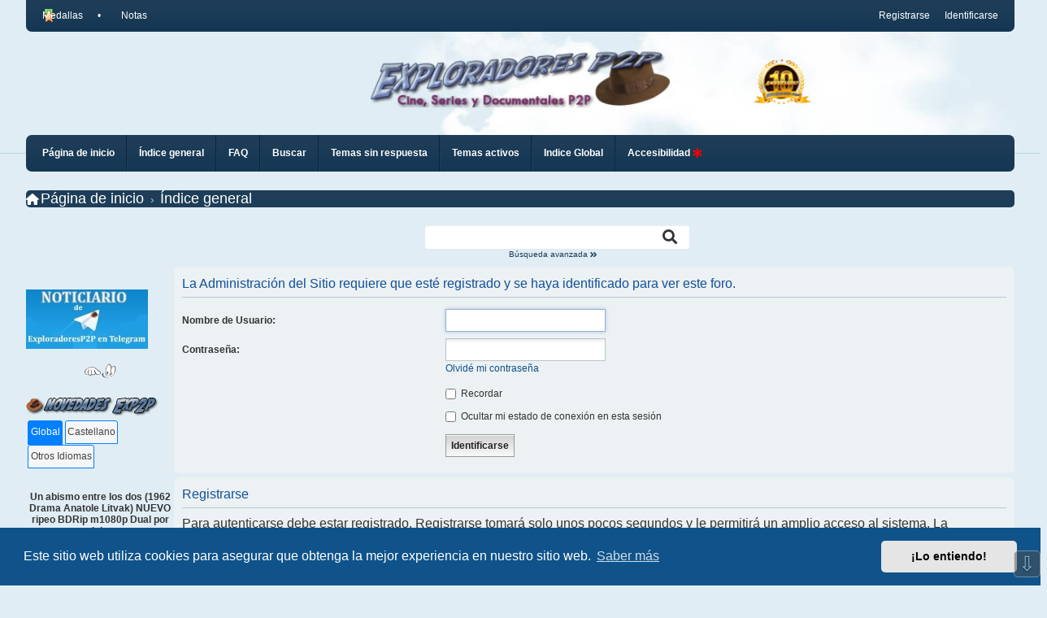

--- FILE ---
content_type: text/html; charset=UTF-8
request_url: https://exploradoresp2p.com/mensaje610941.html?sid=7200e70f10bb5ad4a32851562537ef0b
body_size: 16637
content:
<!DOCTYPE html>
<html dir="ltr" lang="es">
<style>
.modal {
  display: none; /* Hidden by default */
  position: fixed; /* Stay in place */
  z-index: 1; /* Sit on top */
  left: 0;
  top: 0;
  width: 100%; /* Full width */
  height: 100%; /* Full height */
  overflow: auto; /* Enable scroll if needed */
  background-color: rgb(0,0,0); /* Fallback color */
  background-color: rgba(0,0,0,0.4); /* Black w/ opacity */
}

.modal-content {
  background-color: #fefefe;
  margin: 15% auto; /* 15% from the top and centered */
  padding: 20px;
  border: 1px solid #888;
  width: 80%; /* Could be more or less, depending on screen size */
}

.close {
  color: #aaa;
  float: right;
  font-size: 28px;
  font-weight: bold;
}

.close:hover,
.close:focus {
  color: black;
  text-decoration: none;
  cursor: pointer;
}

@keyframes cambio{
	0% {margin-left: 0%;}
	20% {margin-left: 0%;}
	
	25% {margin-left: -100%;}
	45% {margin-left: -100%;}
	
	50% {margin-left: -200%;}
	70% {margin-left: -200%;}
	
	75% {margin-left: -300%;}
	100% {margin-left: -300%;}
}
.divnovedad
{
	width: 560px;
	height: auto;
	position: fixed;
	top: 50%;
	left: 50%;
	transform: translate(-50%, -50%);
	z-index: 9999;
	display: none;
	border: 5px solid #010153;
	/*+border-radius: 5px;*/
	-moz-border-radius: 5px;
	-webkit-border-radius: 5px;
	-khtml-border-radius: 5px;
	border-radius: 5px;
}

.imgnovedad {
	width: 100%;
	height: 800px;
	display: block;
}
.movie-info
{
	position: absolute;
	bottom: 0;
	left: 0;
	width: 100%;
	background-color: #010153;
	color: rgb(255, 255, 255);
	padding: 10px;
	box-sizing: border-box;
	filter:brightness(200%);;
}



.movie-info h2 {
	margin: 0;
	font-size: 1.6em;
}
.movie-info p {
	margin: 0;
	font-size: 16px;
}
</style>	
<script type="text/javascript">
window.addEventListener("load", function() {
    fetch("/panel.php")
        .then(response => response.text())
        .then(data => {
            var miElemento = document.getElementById("novedades");
            miElemento.innerHTML = data;
            
            jQuery(".thumbnail").on('mouseenter', function() {
                estableceproporcion();
                idmodal = jQuery(this).data('modal');
                jQuery("#" + idmodal).fadeIn();
            });
            jQuery('.thumbnail').on('mouseout', function() {
                let id = jQuery(this).data('modal');
                jQuery("#" + idmodal).fadeOut();
            });
            jQuery(".thumbnailcast").on('mouseenter', function() {
                estableceproporcion();
                idmodal = jQuery(this).data('modal');
                jQuery("#" + idmodal).fadeIn();
            });
            jQuery('.thumbnailcast').on('mouseout', function() {
                let id = jQuery(this).data('modal');
                jQuery("#" + idmodal).fadeOut();
            });
            jQuery(".thumbnailotros").on('mouseenter', function() {
                estableceproporcion();
                idmodal = jQuery(this).data('modal');
                jQuery("#" + idmodal).fadeIn();
            });
            jQuery('.thumbnailotros').on('mouseout', function() {
                let id = jQuery(this).data('modal');
                jQuery("#" + idmodal).fadeOut();
            });
            // Intenta obtener el índice de la pestaña de la cookie
            var activeTab = Cookies.get('activeTab');
            // Si no hay una cookie, usa la pestaña 0
            if (activeTab === undefined) {
                activeTab = 0;
            }
            // Inicializa las pestañas con la pestaña activa
            jQuery("#tabs").tabs({
                active: activeTab,
                activate: function(event, ui) {
                    // Cuando se activa una pestaña, guarda el índice de la pestaña en la cookie
                    Cookies.set('activeTab', ui.newTab.index());
                }
            });
            
        })
        .catch(error => console.error(error));
});
document.addEventListener('DOMContentLoaded', (event) => {
    const body = document.body;
    const magnifier_tags = ["a", "abbr", "address", "b", "blockquote", "button", "caption", "cite", "code", "dd", "del", "details", "div", "small", "dt", "em", "figcaption", "pre", "p", "h1", "h2", "h3", "h4", "h5", "h6", "i", "input", "ins", "kbd", "label", "legend", "li", "mark", "strong", "span", "sub", "summary", "sup", "td", "textarea", "th", "u"];
    let ada_text_magnifier_flag = !1,
        magnifier_tip = document.createElement("div");
    
    function hideTextMagnifier() {
        magnifier_tip.style.display = 'none';
    }
    
    function text_magnifier(e) {
        var texto;
        if (e.target.tagName.toLowerCase() === 'input' || e.target.tagName.toLowerCase() === 'textarea') {
            texto = e.target.value.trim();
        } else {
            texto = e.target.textContent.trim();
        }
        if (texto !== '') {
            magnifier_tip.innerText = texto;
            magnifier_tip.style.display = 'block';
            magnifier_tip.style.left = e.clientX + 10 + 'px';
            magnifier_tip.style.top = e.clientY + 10 + 'px';
        }
    }
    
    function update_text_magnifier() {
        if (ada_text_magnifier_flag) {
            magnifier_tags.forEach(tag => {
                let elements = document.querySelectorAll(tag);
                if (elements.length) {
                    elements.forEach(element => {
                        element.removeEventListener("focusin", text_magnifier);
                        element.removeEventListener("mouseover", text_magnifier);
                        element.removeEventListener("focusout", hideTextMagnifier);
                        element.removeEventListener("mouseout", hideTextMagnifier);
                    });
                }
            });
            ada_text_magnifier_flag = false;
            localStorage.setItem('text-magnifier', 'false');
            jQuery("#text-magnifier-button").removeClass("pressed");
            hideTextMagnifier();
        } else {
            magnifier_tags.forEach(tag => {
                let elements = document.querySelectorAll(tag);
                if (elements.length) {
                    elements.forEach(element => {
                        if (element.childNodes[0] && element.childNodes[0].nodeValue && element.childNodes[0].nodeValue.trim()) {
                            element.addEventListener("focusin", text_magnifier);
                            element.addEventListener("mouseover", text_magnifier);
                            element.addEventListener("focusout", hideTextMagnifier);
                            element.addEventListener("mouseout", hideTextMagnifier);
                        }
                    });
                }
            });
            ada_text_magnifier_flag = true;
            localStorage.setItem('text-magnifier', 'true');
            jQuery("#text-magnifier-button").addClass("pressed");
        }
    }
    
    magnifier_tip.classList.add("accessibility-magnifier-tooltip"),
        magnifier_tip.setAttribute("aria-hidden", "true"),
        body.appendChild(magnifier_tip);
    let reading_mask_top_element = document.createElement("div"),
        reading_mask_bottom_element = document.createElement("div");
    
    function update_reading_mask(e) {
        var t = window.innerHeight,
            i = (t - 150) / 2;
        reading_mask_top_element.style.height = i - (t / 2 - e.clientY) + "px",
            reading_mask_bottom_element.style.height = i + (t / 2 - e.clientY) + "px"
    }
    
    reading_mask_top_element.classList.add("accessibility-reading-mask-element", "accessibility-reading-mask-element-top"),
        reading_mask_bottom_element.classList.add("accessibility-reading-mask-element", "accessibility-reading-mask-element-bottom"),
        reading_mask_top_element.setAttribute("aria-hidden", "true"),
        reading_mask_bottom_element.setAttribute("aria-hidden", "true"),
        body.appendChild(reading_mask_top_element),
        body.appendChild(reading_mask_bottom_element);
    
    function reading_mask() {
        var readingMaskButton = document.getElementById("reading-mask-button");
        var isPressed = readingMaskButton.getAttribute("aria-pressed") === "true";
        readingMaskButton.setAttribute("aria-pressed", isPressed ? "false" : "true");
        "false" == readingMaskButton.getAttribute("aria-pressed") ? (document.addEventListener("mousemove", update_reading_mask),
            reading_mask_top_element.style.display = "block",
            reading_mask_bottom_element.style.display = "block",
            jQuery("#reading-mask-button").addClass("pressed"),
            localStorage.setItem('reading-mask', 'true'),
            isPressed = "false") : (document.removeEventListener("mousemove", update_reading_mask),
            reading_mask_top_element.style.display = "none",
            reading_mask_bottom_element.style.display = "none",
            localStorage.setItem('reading-mask', 'false'),
            jQuery("#reading-mask-button").removeClass("pressed"));
    }
    
    var modal = document.getElementById("accessibilityModal");
    var btn = document.getElementById("accessibilityBtn");
    var span = document.getElementsByClassName("close")[0];
    btn.onclick = function() {
        // Primera apertura del Modal de accesibilidad
        const hasVisited = localStorage.getItem('hasVisitedAccessibilityModal');
        const firstTimeMessage = document.getElementById('first-time-message');
        const modalaccesibilidad = document.getElementById('accessibilityModal');
        if (!hasVisited) {
            firstTimeMessage.style.display = 'block';
            // Opcional: podrías deshabilitar el modal hasta que se cierre el mensaje
            modalaccesibilidad.style.display = 'none';
        } else {
            modal.style.display = "block";
        }
        const closeMessageButton = document.getElementById('close-message');
        closeMessageButton.addEventListener('click', function() {
            firstTimeMessage.style.display = 'none';
            modalaccesibilidad.style.display = 'block'; // Vuelve a habilitar el modal
            localStorage.setItem('hasVisitedAccessibilityModal', 'true');
        });
        const instructionsLink = document.getElementById('instructions-link');
        instructionsLink.addEventListener('click', function() {
            // Cuando el usuario hace clic en el enlace, también almacenamos la bandera
            localStorage.setItem('hasVisitedAccessibilityModal', 'true');
        });
    }
    span.onclick = function() {
        modal.style.display = "none";
    }
    window.onclick = function(event) {
        if (event.target == modal) {
            modal.style.display = "none";
        }
    }
    
    document.getElementById('reading-mask-button').addEventListener('click', reading_mask);
    document.getElementById('text-magnifier-button').addEventListener('click', update_text_magnifier);
    
    // Color Automático
    var adjustColors = (function() {
        var originalStyles = new Map();
        var colorPairs = {};
        var isActive = false;
        var computedStyleCache = new Map();

        function getComputedStyleCached(element) {
            if (!computedStyleCache.has(element)) {
                computedStyleCache.set(element, window.getComputedStyle(element));
            }
            return computedStyleCache.get(element);
        }
        function createColorPalette(hexColor) {
            var palette = [];
            for (var i = 0; i <= 8; i++) {
                var adjustedColor = tinycolor(hexColor).lighten(i * 10).toString();
                palette.push(adjustedColor);
            }
            return palette;
        }
        
        function getContrastYIQ(hexcolor) {
            var r = parseInt(hexcolor.substr(0, 2), 16);
            var g = parseInt(hexcolor.substr(2, 2), 16);
            var b = parseInt(hexcolor.substr(4, 2), 16);
            var yiq = ((r * 299) + (g * 587) + (b * 114)) / 1000;
            return yiq >= 128 ? 'black' : 'white';
        }
        
        function applyColorAdjustment() {
            var elements = document.getElementsByTagName('*');
            var elements = document.querySelectorAll('a, abbr, address, b, blockquote, button, caption, cite, code, dd, del, details, div, small, dt, em, figcaption, pre, p, h1, h2, h3, h4, h5, h6, i, input, ins, kbd, label, legend, li, mark, strong, span, sub, summary, sup, td, textarea, th, u');

            computedStyleCache.clear();
            for (var i = 0; i < elements.length; i++) {
                var element = elements[i];
                var style = getComputedStyleCached(element);
                var textColor = style.color;
                var backgroundColor = style.backgroundColor;
                
                // Convierte a formato hexadecimal para la clave
                var textHex = tinycolor(textColor).toHex();
                var backgroundHex = tinycolor(backgroundColor).toHex();
                
                // Clave única para cada par de colores
                var colorKey = textHex + ':' + backgroundHex;
                
                // Si ya tenemos este par de colores, continúa
                if (colorPairs[colorKey]) {
                    continue;
                }
                
                // Calcula la relación de contraste y almacena la validez
                var contrastRatio = tinycolor.readability(backgroundColor, textColor);
                colorPairs[colorKey] = {
                    textColor: textColor,
                    backgroundColor: backgroundColor,
                    isContrastOk: contrastRatio >= 5.5
                };
            }
            Object.keys(colorPairs).forEach(function(colorKey) {
                var color = colorPairs[colorKey];
                if (!color.isContrastOk) {
                    // Genera una paleta de colores a partir del color de texto
                    var colorPalette = createColorPalette(colorKey.split(':')[0]);
                    
                    // Encuentra el color más cercano que cumpla con los estándares de contraste
                    var bestMatch = colorPalette.find(c => tinycolor.readability(color.backgroundColor, c) >= 5.5) || color.textColor;
                    
                    // Actualiza todos los elementos con este par de colores
                    for (var j = 0; j < elements.length; j++) {
                        var el = elements[j];
                        var elTextHex = tinycolor(window.getComputedStyle(el).color).toHex();
                        var elBackgroundHex = tinycolor(window.getComputedStyle(el).backgroundColor).toHex();
                        var elColorKey = elTextHex + ':' + elBackgroundHex;
                        if (elColorKey === colorKey) {
                            el.style.color = bestMatch;
                        }
                    }
                }
            });
        }
        
        function storeOriginalStyles() {
            var elements = document.getElementsByTagName('*');
            
            for (var i = 0; i < elements.length; i++) {
                var element = elements[i];
                originalStyles.set(element, {
                    color: element.style.color,
                    backgroundColor: element.style.backgroundColor
                });
            }
            
        }
        
        function restoreOriginalStyles() {
            for (var [element, styles] of originalStyles) {
                element.style.color = styles.color;
                element.style.backgroundColor = styles.backgroundColor;
            }
        }
        
        function isActive() {
            return isActive;
        }
        return {
            toggle: function() {
                jQuery("#color-toggle").removeClass("pressed");
                if (!isActive) {
                    storeOriginalStyles();
                    applyColorAdjustment();
                    isActive = true;
                    jQuery("#color-toggle").addClass("pressed");
                    localStorage.setItem('automaticColorStatus', 'activado');
                    localStorage.setItem('automatic-color', 'true');
                } else {
                    restoreOriginalStyles();
                    isActive = false;
                    jQuery("#color-toggle").removeClass("pressed");
                    localStorage.setItem('automaticColorStatus', 'desactivado');
                    localStorage.setItem('automatic-color', 'false');
                }
            },
            isActive: isActive
        };
    })();

    var restoreControl = document.getElementById("restore-button");
    restoreControl.addEventListener('click', function() {
        jQuery("#contrast").val(100);
        jQuery("#brightness").val(100);
        jQuery("#fontSize").val(0);
        jQuery("#zoom").val(100);
        jQuery("#theme-toggle").removeClass("pressed");
        jQuery("#color-toggle").removeClass("pressed");
        if (jQuery("#grayscale").hasClass("pressed")) {
            jQuery("#grayscale").trigger("click");
        }
        if (jQuery("#reading-mask-button").hasClass("pressed")) {
            jQuery("#reading-mask-button").trigger("click");
        }
        if (jQuery("#text-magnifier-button").hasClass("pressed")) {
            jQuery("#text-magnifier-button").trigger("click");
        }
        jQuery("#grayscale").removeClass("pressed");
        updateDisplay();
        jQuery("#contrast").trigger("change");
        jQuery("#brightness").trigger("change");
        jQuery("#fontSize").trigger("change");
        jQuery("#zoom").trigger("change");
        localStorage.setItem('contrast', 100);
        localStorage.setItem('brightness', 100);
        localStorage.setItem('zoomLevel', 100);
        localStorage.setItem('theme', 'light');
        localStorage.setItem('reading-mask', 'false');
        localStorage.setItem('text-magnifier', 'false');
        localStorage.setItem('grayscale', '0%');
        var coloresAutomaticos = localStorage.getItem('automatic-color') || 'false';
        document.documentElement.removeAttribute('darktheme');
        var dashboard = document.querySelector('.inventea-dashboard');
        dashboard.style.backgroundImage = 'url("./images/dashboard.jpg")';
        if (coloresAutomaticos == "true") {
            jQuery("#color-toggle").trigger("click");
        }             
    });    
    // Funcionalidad para activar/desactivar el tema oscuro
    const themeToggleButton = document.getElementById('theme-toggle');
    themeToggleButton.addEventListener('click', function() {
        jQuery("#theme-toggle").toggleClass("pressed");
        const isDarkTheme = document.documentElement.getAttribute('darktheme') === 'active';
        var dashboard = document.querySelector('.inventea-dashboard');
        if (isDarkTheme) {
            document.documentElement.removeAttribute('darktheme');
            dashboard.style.backgroundImage = 'url("./images/dashboard.jpg")';
            localStorage.setItem('theme', 'light');
        } else {
            document.documentElement.setAttribute('darktheme', 'active');
            dashboard.style.backgroundImage = 'url("./images/dashboarddark.jpg")';
            localStorage.setItem('theme', 'dark');
        }
        var automaticColorStatus = localStorage.getItem('automaticColorStatus'); 
        var savedAutomaticColor = localStorage.getItem('automatic-color') || 'false';
        if (savedAutomaticColor === 'true' && automaticColorStatus == 'activado') {
            adjustColors.toggle();
            adjustColors.toggle();
        }
    });
    const colorToggleButton = document.getElementById('color-toggle');
    colorToggleButton.addEventListener('click', function() {
        var savedAutomaticColor = localStorage.getItem('automatic-color') || 'false';
        if (savedAutomaticColor == 'false') {
            localStorage.setItem('automatic-color', 'true');
            localStorage.setItem('automaticColorStatus', 'activando'); 
        } else {
            localStorage.setItem('automatic-color', 'false');
            localStorage.setItem('automaticColorStatus', 'desactivado');
        }
        adjustColors.toggle();
    });
    
    function updateDisplay() {
        var contraste = document.getElementById('contrast');
        var valorcontraste = document.getElementById('contrast-value');
        var brillo = document.getElementById('brightness');
        var valorbrillo = document.getElementById('brightness-value');
        var fuente = document.getElementById('fontSize');
        var valorfuente = document.getElementById('fontSize-value');
        var zoom = document.getElementById('zoom');
        var valorzoom = document.getElementById('zoom-value');
        valorcontraste.textContent = contraste.value + '%';
        valorbrillo.textContent = brillo.value + '%';
        valorfuente.textContent = fuente.value + 'px';
        valorzoom.textContent = zoom.value + '%';
        jQuery("#text-magnifier-button").removeClass("pressed");
        jQuery("#reading-mask-button").removeClass("pressed");
        if (ada_text_magnifier_flag) {
            jQuery("#text-magnifier-button").addClass("pressed");
        } else {
            jQuery("#text-magnifier-button").removeClass("pressed");
        }
        if (ada_reading_mask_flag) {
            jQuery("#reading-mask-button").addClass("pressed");
        } else {
            jQuery("#reading-mask-button").removeClass("pressed");
        }
    }
    // Aplicar el tema oscuro si fue seleccionado previamente
    if (localStorage.getItem('theme') === 'dark') {
        document.documentElement.setAttribute('darktheme', 'active');
    }
    
    // Funcionalidad para cambiar el tamaño de fuente
    var fontSizeControl = document.getElementById("fontSize");
    fontSizeControl.onchange = function() {
        updateDisplay();
        adjustFontSize(parseFloat(fontSizeControl.value));
    }
    
    // Funcionalidad para cambiar el zoom
    var zoomControl = document.getElementById("zoom");
    zoomControl.onchange = function() {
        updateDisplay();
        var zoomLevel = zoomControl.value;
        adjustZoom(zoomLevel);
        localStorage.setItem('zoomLevel', zoomLevel);
    }
    var brightnessControl = document.getElementById("brightness");
    brightnessControl.onchange = function() {
        
        updateDisplay();
        var contrastControl = document.getElementById("contrast");
        var contrastValue = contrastControl.value;
        var savedGrayscale = localStorage.getItem('grayscale') || '0%';
        var brightnessValue = brightnessControl.value;
        document.documentElement.style.setProperty('filter', 'grayscale(' + savedGrayscale + ') brightness(' + brightnessValue + '%) contrast(' + contrastValue + '%)', 'important');
        
        localStorage.setItem('brightness', brightnessValue);
    };
    
    var contrastControl = document.getElementById("contrast");
    contrastControl.onchange = function() {
        updateDisplay();
        var brightnessControl = document.getElementById("brightness");
        var contrastValue = contrastControl.value;
        var brightnessValue = brightnessControl.value;
        var savedGrayscale = localStorage.getItem('grayscale') || '0';
        
        document.documentElement.style.setProperty('filter', 'grayscale(' + savedGrayscale + ') brightness(' + brightnessValue + '%) contrast(' + contrastValue + '%)', 'important');
        localStorage.setItem('contrast', contrastValue);
    };

    document.addEventListener('keydown', function(event) {
        if (event.key === 'Escape') {
            var restoreButton = document.getElementById('restore-button');
            if (restoreButton) {
                restoreButton.click();
            }
        }
    });
    
    var grayscaleControl = document.getElementById("grayscale");
    grayscaleControl.onclick = function() {
        jQuery("#grayscale").toggleClass("pressed");
        var savedBrightness = localStorage.getItem('brightness') || '100';
        var savedContrast = localStorage.getItem('contrast') || '100';
        var isGrayscale = document.documentElement.style.filter.includes('grayscale(100%)');
        localStorage.setItem('grayscale', isGrayscale ? '0%' : '100%');
        var brightnessControl = document.getElementById("brightness");
        var contrastControl = document.getElementById("contrast");
        var contrastValue = contrastControl.value;
        var brightnessValue = brightnessControl.value;
        document.documentElement.style.filter = isGrayscale ? 'brightness(' + savedBrightness + '%) contrast(' + savedContrast + '%)' : 'grayscale(100%) brightness(' + savedBrightness + '%) contrast(' + savedContrast + '%)';
        document.documentElement.style.setProperty('filter', 'grayscale(' + isGrayscale ? "0" : "100" + '%) brightness(' + savedBrightness + '%) contrast(' + savedContrast + '%)', 'important');
        
    };
    let currentStyles = document.documentElement.style.cssText;
    let newFilterStyle = 'grayscale(0%) brightness(100%) contrast(100%) !important;';
    document.documentElement.style.cssText = currentStyles + ' filter: ' + newFilterStyle;
    
    
    applySavedFontSize();
    applySavedZoom();
    applySavedSettings();
    updateDisplay();
    
    fontSizeControl.addEventListener('input', function() {
        updateDisplay();
    });
    zoomControl.addEventListener('input', function() {
        updateDisplay();
    });
    brightnessControl.addEventListener('input', function() {
        updateDisplay();
    });
    contrastControl.addEventListener('input', function() {
        updateDisplay();
    });
    
    function applySavedSettings() {
        var isDarkTheme = document.documentElement.getAttribute('darktheme') === 'active';
        if (isDarkTheme) {
            jQuery("#theme-toggle").addClass("pressed");
        }
        var savedBrightness = localStorage.getItem('brightness') || '100';
        var savedContrast = localStorage.getItem('contrast') || '100';
        var savedGrayscale = localStorage.getItem('grayscale') || '0';
        var savedReadingMask = localStorage.getItem('reading-mask') || 'false';
        var savedTextMagnifier = localStorage.getItem('text-magnifier') || 'false';
        var savedAutomaticColor = localStorage.getItem('automatic-color') || 'false';
        jQuery("#text-magnifier-button").removeClass("pressed");
        if (savedTextMagnifier == "false") {
            ada_text_magnifier_flag = true;
        } else {
            ada_text_magnifier_flag = false;
        }
        update_text_magnifier();
        if (savedReadingMask == "false") {
            ada_reading_mask_flag = false;
            jQuery("#reading-mask-button").attr("aria-pressed", "false");
            jQuery("#reading-mask-button").trigger("click");
        } else {
            ada_reading_mask_flag = true;
            jQuery("#reading-mask-button").attr("aria-pressed", "true");
            jQuery("#reading-mask-button").trigger("click");
        }
        
        
        var brightnessControl = document.getElementById('brightness');
        var contrastControl = document.getElementById('contrast');
        
        if (savedBrightness && brightnessControl) {
            brightnessControl.value = savedBrightness;
        }
        if (savedContrast && contrastControl) {
            contrastControl.value = savedContrast;
        }
        var filterValue = 'brightness(' + savedBrightness + '%) contrast(' + savedContrast + '%) grayscale(' + savedGrayscale + '%)';
        
        var filterStyle = 'grayscale(' + savedGrayscale + '%) brightness(' + savedBrightness + '%) contrast(' + savedContrast + '%) !important;';
        
        document.documentElement.style.setProperty('filter', 'grayscale(' + savedGrayscale + ')  brightness(' + savedBrightness + '%) contrast(' + savedContrast + '%)', 'important');
        if (savedGrayscale == "100%") {
            jQuery("#grayscale").addClass("pressed");
        }
        if (savedAutomaticColor == "true") {
            localStorage.setItem('automaticColorStatus', 'activando');  
            jQuery("#color-toggle").trigger("click");
        } else {
            localStorage.setItem('automaticColorStatus', 'desactivado'); 
        }
    }
});
document.addEventListener('DOMContentLoaded', function() {
    document.addEventListener('keydown', function(event) {
    if (event.altKey) {
        switch(event.key) {
            case 't': // Alt + T para "theme-toggle"
                document.getElementById('theme-toggle').click();
                break;
            case 'c': // Alt + C para "color-toggle"
                document.getElementById('color-toggle').click();
                break;
            case 'k': // Alt + K para "reading-mask-button"
                document.getElementById('reading-mask-button').click();
                break;
            case 'l': // Alt + L para "text-magnifier-button"
                document.getElementById('text-magnifier-button').click();
                break;
            case 'n': // Alt + N para "grayscale"
                document.getElementById('grayscale').click();
                break;
        }
    }
});
    
});

// Usar este código para activar/desactivar
// adjustColors.toggle();

function estableceproporcion() {
    var anchoPantalla = jQuery(window).width();
    var altoPantalla = jQuery(window).height();
    var anchoImagen = 560;
    var altoImagen = 800;
    var proporcionImagen = altoImagen / anchoImagen;
    var proporcionPantalla = altoPantalla / anchoPantalla;
    var nuevaAnchura, nuevaAltura;
    nuevaAltura = (altoPantalla * altoImagen) / 912;
    nuevaAnchura = (nuevaAltura * anchoImagen) / altoImagen;
    jQuery('.divnovedad').css('width', nuevaAnchura + 'px');
    jQuery('.imgnovedad').css('height', nuevaAltura + 'px');
};

(function() {
    var originalFontSizes = new Map(); // Para guardar los tamaños de fuente originales
    
    // Función para ajustar el tamaño de fuente   
    function adjustFontSize(adjustmentPercentage) {
        var allElements = document.querySelectorAll('*'); // Selecciona todos los elementos
        
        allElements.forEach(function(el) {
            if (!originalFontSizes.has(el)) { // Si no se ha guardado aún el tamaño original, guárdalo
                originalFontSizes.set(el, window.getComputedStyle(el).fontSize);
            }
            
            var originalSize = originalFontSizes.get(el);
            var match = originalSize.match(/^(\d+)(px|rem)$/); // Busca tamaños en px o rem
            
            if (match) {
                var currentSize = parseFloat(match[1]);
                var unit = match[2];
                var newSize;
                if (adjustmentPercentage === 0) { // Si el porcentaje es 0, restablece el tamaño
                    newSize = originalSize;
                } else {
                    newSize = currentSize * (1 + adjustmentPercentage / 100) + unit; // Ajusta el tamaño
                }
                el.style.fontSize = newSize; // Aplica el nuevo tamaño
            }
        });
        localStorage.setItem('fontSizeAdjustment', adjustmentPercentage);
    }
    
    function applySavedFontSize() {
        var fontSizeControl = document.getElementById("fontSize");
        var savedAdjustment = localStorage.getItem('fontSizeAdjustment');
        if (savedAdjustment) {
            adjustFontSize(parseFloat(savedAdjustment));
            fontSizeControl.value = savedAdjustment;
            
        }
    }
    // Función para ajustar el zoom
    function adjustZoom(zoomLevel) {
        document.body.style.zoom = zoomLevel + "%";
    }
    
    
    // Función para restaurar el tamaño de fuente original
    function restoreOriginalFontSize() {
        var allElements = document.querySelectorAll('*');
        allElements.forEach(function(el, index) {
            el.style.fontSize = originalFontSizes[index] || ''; // Restablece el tamaño original o lo deja en blanco si no había tamaño original
        });
    }
    
    function applySavedZoom() {
        var savedZoomLevel = localStorage.getItem('zoomLevel');
        if (savedZoomLevel) {
            adjustZoom(parseFloat(savedZoomLevel));
            var zoomControl = document.getElementById("zoom");
            zoomControl.value = savedZoomLevel;
        }
    }
    window.adjustFontSize = adjustFontSize; // Expone la función para uso global
    window.restoreOriginalFontSize = restoreOriginalFontSize;
    window.applySavedFontSize = applySavedFontSize;
    window.adjustZoom = adjustZoom;
    window.applySavedZoom = applySavedZoom;
    
})();
</script>

<head>
	<script src="https://exploradoresp2p.com/assets/javascript/tinycolor-min.js?assets_version=702"></script>
	<link href="https://exploradoresp2p.com/styles/we_clearblue_exp2p/theme/darkmode.css?assets_version=702" rel="stylesheet">
<script>
	if (localStorage.getItem('theme') === 'dark') {
		document.documentElement.setAttribute('darktheme', 'active');
	}
</script>
	  
<meta charset="utf-8" />
<meta http-equiv="Content-Type" content="text/html; charset=utf-8">
<meta http-equiv="X-UA-Compatible" content="IE=edge" />
<meta name="viewport" content="width=device-width, initial-scale=1" />

<title>Exploradores P2P - Identificarse</title>


	<link rel="canonical" href="https://exploradoresp2p.com/foro48/tema30117.html">

<!--
	phpBB style name: we_clearblue
	Based on style:   prosilver (this is the default phpBB3 style)
	Original author:  Tom Beddard ( https://www.subBlue.com/ )
	Modified by:      Melvin García ( https://www.melvingarcia.com/ )
-->



<link href="https://exploradoresp2p.com/styles/prosilver/theme/stylesheet.css?assets_version=702" rel="stylesheet">
<link href="https://exploradoresp2p.com/assets/css/font-awesome.min.css?assets_version=702" rel="stylesheet">
<link href="https://exploradoresp2p.com/assets/css/buscapelis.css?assets_version=702" rel="stylesheet">
<link href="https://exploradoresp2p.com/styles/we_clearblue_exp2p/theme/stylesheet.css?assets_version=702" rel="stylesheet">
<link href="https://exploradoresp2p.com/styles/prosilver/theme/responsive.css?assets_version=702" rel="stylesheet">
<link href="https://exploradoresp2p.com/styles/we_clearblue_exp2p/theme/responsive.css?assets_version=702" rel="stylesheet">

<link rel="stylesheet" href="https://use.fontawesome.com/releases/v5.0.7/css/all.css">

	<link href="https://exploradoresp2p.com/assets/cookieconsent/cookieconsent.min.css?assets_version=702" rel="stylesheet">



<!--[if lte IE 9]>
	<link href="https://exploradoresp2p.com/styles/prosilver/theme/tweaks.css?assets_version=702" rel="stylesheet">
<![endif]-->

		
			<link rel="preconnect" href="https://fonts.googleapis.com">
	<link rel="preconnect" href="https://fonts.gstatic.com" crossorigin>
	<link href="https://fonts.googleapis.com/css2?family=UnifrakturMaguntia&family=Parisienne&family=Creepster&family=Lobster&family=Nosifer&family=Limelight&family=Work+Sans&family=Playfair+Display&family=Cormorant&family=Space+Mono&family=Chivo&family=Crimson+Text&family=Climate+Crisis&family=Karla&family=Montserrat&family=Rubik&family=Inconsolata&family=Raleway+Dots&family=Neonderthaw&family=Smokum&family=Monoton&family=Fredericka+the+Great&family=Bungee+Shade&family=Montez&family=Rubik+Dirt&family=Eater&family=Modak&family=Faster+One&family=Nabla&family=Londrina+Shadow&family=Train+One&family=Monofett&family=Diplomata&family=Bungee+Spice&family=Bungee+Hairline&family=Pacifico&display=swap" rel="stylesheet">

<link href="./ext/bb3mobi/medals/styles/prosilver/theme/medals.css?assets_version=702" rel="stylesheet" media="screen" />
<link href="./ext/davidiq/reimg/styles/all/theme/reimg.css?assets_version=702" rel="stylesheet" media="screen" />
<link href="./ext/davidiq/reimg/styles/all/theme/colorbox.css?assets_version=702" rel="stylesheet" media="screen" />
<link href="./ext/hifikabin/scrollquoted/styles/all/theme/scrollquoted.css?assets_version=702" rel="stylesheet" media="screen" />
<link href="./ext/phpbbes/scrolltoupdown/styles/all/theme/scrolltoupdown.css?assets_version=702" rel="stylesheet" media="screen" />
<link href="./ext/phpbbes/tabsbbcode/styles/all/theme/tabmenu.css?assets_version=702" rel="stylesheet" media="screen" />
<link href="./ext/threedi/notebbcode/styles/all/theme/prime_bbcode_note.css?assets_version=702" rel="stylesheet" media="screen" />
<link href="./ext/vse/abbc3/styles/all/theme/abbc3_common.min.css?assets_version=702" rel="stylesheet" media="screen" />



<!--[if lt IE 9]>
	<script type="text/javascript" src="https://exploradoresp2p.com/styles/we_clearblue_exp2p/template/html5shiv.min.js"></script>
<![endif]-->

</head>

<link rel="shortcut icon" href="https://exploradoresp2p.com/FaviconHat.ico" />

<body id="phpbb" class="nojs notouch section-viewtopic/mensaje610941.html ltr  logged-out">

<div id="info_note" onmouseover="show_note();" onmouseout="hide_note();"></div>

<div id="wrap" class="wrap">
	<a id="top" class="top-anchor" accesskey="t"></a>

	<div class="inventea-wrapper">
		<nav class="inventea-user-bar">
			<div class="dropdown-container hidden inventea-mobile-dropdown-menu">
    <a href="#" class="dropdown-trigger inventea-toggle"><i class="fa fa-bars"></i></a>
		<div class="dropdown hidden">
			<div class="pointer"><div class="pointer-inner"></div></div>
				<ul class="dropdown-contents" role="menubar">
				
									<li>
						<a href="https://exploradoresp2p.com" role="menuitem">
							<i class="icon fa fa-fw fa-home" aria-hidden="true"></i><span>Página de inicio</span>
						</a>
					</li>
								
					<li>
						<a href="https://exploradoresp2p.com/inicio.html?sid=66cb6722ebe6d35572cb5d6220b7b0bd" role="menuitem">
							<i class="icon fa fa-fw fa-globe" aria-hidden="true"></i><span>Índice general</span>
						</a>
					</li>

				
					<li data-skip-responsive="true">
						<a href="/help/faq?sid=66cb6722ebe6d35572cb5d6220b7b0bd" rel="help" title="Preguntas Frecuentes" role="menuitem">
							<i class="icon fa-question-circle fa-fw" aria-hidden="true"></i><span>FAQ</span>
						</a>
					</li>

				
									<li>
						<a href="./search.php?sid=66cb6722ebe6d35572cb5d6220b7b0bd" role="menuitem">
							<i class="icon fa-search fa-fw" aria-hidden="true"></i><span>Buscar</span>
						</a>
					</li>
								
				 
									<li>
						<a href="./search.php?search_id=unanswered&amp;sid=66cb6722ebe6d35572cb5d6220b7b0bd" role="menuitem">
							<i class="icon fa-file-o fa-fw icon-gray" aria-hidden="true"></i><span>Temas sin respuesta</span>
						</a>
					</li>
					<li>
						<a href="./search.php?search_id=active_topics&amp;sid=66cb6722ebe6d35572cb5d6220b7b0bd" role="menuitem">
							<i class="icon fa-file-o fa-fw icon-blue" aria-hidden="true"></i><span>Temas activos</span>
						</a>
					</li>
				
				<li class="small-icon icon-medal" data-last-responsive="true">
<a href="/medals?sid=66cb6722ebe6d35572cb5d6220b7b0bd" title="Medallas" role="menuitem">Medallas</a></li>
	<li>
		<a href="/notes?sid=66cb6722ebe6d35572cb5d6220b7b0bd" role="menuitem">
			<i class="icon fa-sticky-note-o fa-fw icon-gray" aria-hidden="true"></i><span>Notas</span>
		</a>
	</li>

					
								
							
        </ul>
    </div>
</div>

			
			<ul class="linklist bulletin inventea-user-menu" role="menubar">
				
									<li class="small-icon icon-logout rightside" data-skip-responsive="true"><a href="https://exploradoresp2p.com/ucp.php?mode=login&amp;redirect=viewtopic.php%2Fmensaje610941.html%3Fp%3D610941&amp;sid=66cb6722ebe6d35572cb5d6220b7b0bd" title="Identificarse" accesskey="x" role="menuitem">Identificarse</a></li>
											<li class="small-icon icon-register rightside" data-skip-responsive="true"><a href="https://exploradoresp2p.com/ucp.php?mode=register&amp;sid=66cb6722ebe6d35572cb5d6220b7b0bd" role="menuitem">Registrarse</a></li>
														
																							
				<li class="small-icon icon-medal" data-last-responsive="true">
<a href="/medals?sid=66cb6722ebe6d35572cb5d6220b7b0bd" title="Medallas" role="menuitem">Medallas</a></li>
	<li>
		<a href="/notes?sid=66cb6722ebe6d35572cb5d6220b7b0bd" role="menuitem">
			<i class="icon fa-sticky-note-o fa-fw icon-gray" aria-hidden="true"></i><span>Notas</span>
		</a>
	</li>

			</ul>
					</nav>
	</div>

	<header class="inventea-header">
		<div class="inventea-dashboard" role="banner">
				
			<div class="inventea-sitename">
				<!-- <h1> --> <!-- <a href=" -->  <!-- https://exploradoresp2p.com  -->  <!-- " title=" -->  <!-- Página de inicio -->  <!-- ">Exploradores P2P --> <!-- </a> --> <!-- </h1> -->
				<!-- <span>El mejor Cine, Series y Documentales P2P</span> -->
			</div>
				</div>
	</header>

	<div class="inventea-wrapper">
		<div class="inventea-forum-bar">
			<nav role="navigation">
	<ul class="linklist bulletin inventea-forum-menu" role="menubar">
		
		<li data-skip-responsive="true"><a href="https://exploradoresp2p.com" title="Página de inicio" role="menuitem">Página de inicio</a></li>		<li data-skip-responsive="true"><a href="https://exploradoresp2p.com/inicio.html?sid=66cb6722ebe6d35572cb5d6220b7b0bd" title="Índice general" role="menuitem">Índice general</a></li>
		<li><a href="/help/faq?sid=66cb6722ebe6d35572cb5d6220b7b0bd" rel="help" title="Preguntas Frecuentes" role="menuitem">FAQ</a></li>
		<li data-skip-responsive="true"><a href="./search.php?sid=66cb6722ebe6d35572cb5d6220b7b0bd" role="menuitem">Buscar</a></li>
										
					<li data-skip-responsive="true"><a href="./search.php?search_id=unanswered&amp;sid=66cb6722ebe6d35572cb5d6220b7b0bd" role="menuitem">Temas sin respuesta</a></li>
			<li data-skip-responsive="true"><a href="./search.php?search_id=active_topics&amp;sid=66cb6722ebe6d35572cb5d6220b7b0bd" role="menuitem">Temas activos</a></li>
		
									<li data-skip-responsive="true">
                                            <a href="https://exploradoresp2p.com/generaig.php" role="menuitem">Indice Global</a></li>
					<li data-skip-responsive="true">
					<!-- Botón para abrir el modal -->
					<button id="accessibilityBtn">Accesibilidad <i class="fas fa-star-of-life" style="color: #ff0000;"></i></button>

					<!-- Modal de accesibilidad -->
					<div id="accessibilityModal" class="modal">
					<div id = "modalaccesibilidad" class="modal-content modalaccesibilidad">
						<span class="close">&times;</span>
						<center>
						<h2>Opciones de Accesibilidad</h2>
						<h4>Tecla ESC para restablecer valores originales</h4>
						<hr>
						<table>
							<!-- Filas con tres columnas -->
							<tr>
							  <td class="logomodal"><i class="fas fa-moon"></i></td>
							  <td class = "labelmodal"><center><button id="theme-toggle">Tema Oscuro (Alt + T)</button></center></td>
							  <td class="valorinput">&nbsp;</td>
							</tr>
							<tr>
								<td class="logomodal"><i class="fas fa-palette"></i></td>
								<td class = "labelmodal"><center><button id="color-toggle">Colores Automáticos (Alt + C)</button></center></td>
								<td class="valorinput">&nbsp;</td>
							  </tr>
							<tr>
							  <td class="logomodal"><i class="far fa-newspaper"></i></td>
							  <td class = "labelmodal"><center><button id="reading-mask-button" data-accessibility="reading-mask" aria-label="Máscara de lectura" aria-pressed="true">Máscara de lectura (Alt + K)</button></center></td>
							  <td class="valorinput">&nbsp;</td>
							</tr>
							<tr>
							  <td class="logomodal"><i class="fas fa-search"></i></td>
							  <td class = "labelmodal"><center><button id="text-magnifier-button" data-accessibility="text-magnifier" aria-label="Lupa de texto" aria-pressed="true">Lupa de texto (Alt + L)</button></center></td>
							  <td class="valorinput">&nbsp;</td>
							</tr>
							<tr>
							  <td class="logomodal"><i class="fas fa-palette"></i></td>
							  <td class = "labelmodal"><center><button id="grayscale">Sin Color (Alt + N)</button></center></td>
							  <td class="valorinput">&nbsp;</td>
							</tr>
							<tr>
							  <td class="logomodal"><i class="fas fa-font"></i></td>
							  <td class = "labelmodal">Tamaño de fuente</td>
							  <td class="valorinput"><span class="valorinput" id="fontSize-value">0</span></td>
							</tr>
							<tr>
							  <td class = "tdlabelmodal" colspan="3"><input type="range" id="fontSize" min="0" max="100" value="0"></td>
							</tr>
							<tr>
								<td class="logomodal"><i class="fas fa-search-plus"></i></td>
								<td class = "labelmodal">Zoom</td>
								<td class="valorinput"><span class="valorinput" id="zoom-value">100</span></td>
							  </tr>
							  <tr>
								<td class = "tdlabelmodal" colspan="3"><input type="range" id="zoom" min="100" max="200" value="100"></td>
							  </tr>
							  <tr>
								<td class="logomodal"><i class="fas fa-sun"></i></td>
								<td class = "labelmodal">Brillo</td>
								<td class="valorinput"><span class="valorinput" id="brightness-value">100</span></td>
							  </tr>
							  <tr>
								<td class = "tdlabelmodal" colspan="3"><input type="range" id="brightness" min="0" max="200" value="100"></td>
							  </tr>
							  <tr>
								<td class="logomodal"><i class="fas fa-adjust"></i></td>
								<td class = "labelmodal">Contraste</td>
								<td class="valorinput"><span class="valorinput" id="contrast-value">100</span></td>
							  </tr>
							  <tr>
								<td class = "tdlabelmodal" colspan="3"><input type="range" id="contrast" min="0" max="200" value="100"></td>
							  </tr>							  							  							
						  </table>
						  <hr>
								<button id="restore-button">Restablecer todo</button>
						</center>
					</div>
					</div>
					</li>	
			</ul>
</nav>
<div id="first-time-message" class="modal modalfirst">
	<div id = "modalfirstaccesibilidad" class="modal-content modalfirstaccesibilidad">
	<div>
	<img src="/images/magoo.png"  />
	</div>
	<div>	
	<p>
	  Hola, es la primera vez que abres las opciones de accesibilidad en este navegador, por favor, visita nuestra <a href="/foro132/tema72945.html" id="instructions-link">página de instrucciones</a> para aprender a usar las herramientas de accesibilidad. Recuerda, pulsando la tecla ESCAPE, se desactivan las opciones de accesibilidad seleccionadas.
	</p>
</div>
	<div>
		<button id="close-message">No, gracias, ya sé como funciona. No vuelvas a avisarme</button>
	</div>
	</div>
</div>			</div>

		<div class="inventea-content page-body" role="main">
			
			<ul id="nav-breadcrumbs" class="nav-breadcrumbs linklist navlinks" role="menubar">
												
				<li class="inventea-breadcrumbs" itemscope itemtype="https://schema.org/BreadcrumbList">

									<span class="crumb" itemtype="https://schema.org/ListItem" itemprop="itemListElement" itemscope><a itemprop="item" href="https://exploradoresp2p.com" data-navbar-reference="home"><i class="icon fa-home fa-fw" aria-hidden="true"></i><span itemprop="name">Página de inicio</span></a><meta itemprop="position" content="1" /></span>
				
									<span class="crumb" itemtype="https://schema.org/ListItem" itemprop="itemListElement" itemscope><a itemprop="item" href="https://exploradoresp2p.com/inicio.html?sid=66cb6722ebe6d35572cb5d6220b7b0bd" accesskey="h" data-navbar-reference="index"><span itemprop="name">Índice general</span></a><meta itemprop="position" content="2" /></span>

				
								</li>
			</ul>
			<!-- Addenda índice global -->

             <!-- Fin addenda índice global -->
			<!-- SiteSearch Google y Bing -->
<!-- INICIO DONACIONES  
-->

<!-- <center><p><a style="color:red; font-size:24px;" href="https://exploradoresp2p.com/foro109/tema69968.html" target="_blank"><u><b>Abrimos campaña de donaciones para mantener Exploradoresp2p.com en 2025/2026</b></a></p><p style="font-size:28px;"><a target=_blank href="https://exploradoresp2p.com/tema69968.html#proc"><b>Ver  procedimiento a seguir</b></u></a></p>
<div style="text-align:center;">
<table class="tablebg" width="100%" cellspacing="1">
<tr><td class="row1" width="100%"><p class="genmed">
<form action="https://paypal.me/Exploradoresp2p?locale.x=es_XC" method="post" target="_top">
<input type="hidden" name="cmd" value="_s-xclick" />
<input type="hidden" name="hosted_button_id" value="PKB34G3BTHXLS" />
<input type="image" src="https://exploradoresp2p.com/images/Donar.png" border="0" name="submit" title="PayPal - La forma más segura y fácil de pagar en línea!" alt="Donar con PayPal" /></p>
<img alt="" border="0" src="https://www.paypal.com/en_NI/i/scr/pixel.gif" width="1" height="1" />
</form>
</td></tr>
</table></div></center> -->
<!-- 
  FIN DONACIONES -->

<!-- <center><p><img src="https://exploradoresp2p.com/images/Lazo_negro.png" border="0"></p><br><br> <a href="https://exploradoresp2p.com/foro53/tema72376.html" target="_blank"><font color=Black><u><font size="5" align="center"><b>Hasta pronto querido comandante Adrian, mucha suerte en tu penúltima gran exploración.</b></u></font></a><br><br>
</center>   -->

<div id="topsearch">
                <form action="https://exploradoresp2p.com/buscapelis.php" method="get" accept-charset="UTF-8">
                    <div class="easy-autocomplete"><input id="top-search-input" type="text" name="stext" size="20" value="" tabindex="1" autocomplete="off">
                    <input name="from" type="text" value="0" style="display:none"><input name="tipo" type="text" value="all" style="display:none;">       
    <div class="easy-autocomplete-container" id="eac-container-top-search-input">
       <ul>
       </ul>
    </div></div>
                        <i class="fas fa-times clear-search" style="display: none;"></i>
                        <label for="button-search">
                            <i class="fas fa-search"></i>
                        </label>
                        <input type="submit" id="button-search" value="&nbsp;">
                </form>
                <div class="advsearch"><a href="https://exploradoresp2p.com/buscaav.php">Búsqueda avanzada <i class="fas fa-angle-double-right"></i></a></div>
            </div>
			<!-- SiteSearch Google y Bing -->             
			
					
<!-- // Barra lateral -->
<table width="100%" cellpadding="3">
<tr>
<td class = "barralateral" valign="top" width="15%">

<br>

<br>
<style type='text/css'> .thumbnail{ position: relative; z-index: 0; } .thumbnail:hover{ background-color: transparent; z-index: 50; } .thumbnail span{ /* Estilos para la imagen agrandada */ position: absolute; background-color: black; padding: 5px; left: 100px; border: 5px double Orange; visibility: hidden; color: #ffffff; text-decoration: none; } .thumbnail span img{ border-width: 0; padding: 2px; } .thumbnail:hover span{ visibility: visible; top: 0; left: 30px; } </style>
<table class="tablebg" width="100%" cellspacing="1">
<tr><th align="left"><a title="Clic para acceder al canal Telegram de Exploradoresp2p" href="https://t.me/+fLbhvUbvrZwzYmI0" target="_blank"><img src="/images/telegramC.jpg"></a><br><br><a href="/viewtopic.php?t=48169" target="_blank"><span style="cursor:hand" title="Clic para ver, más grandes, las 120 últimas novedades"><center><img src="https://imgur.com/2eFfjTe.gif" width="40"></center><br><img src="/images/Nov_Exp2p.png"></a>&nbsp;</span></th></tr>
<tr><td class="row1" id="novedades" width="100%"><p class="genmed">
<!-- <center><font style="font-family: Arial,Georgia; font-size: 10pt; letter-spacing: 2px;">2012</span></font></center> -->
</td></tr>
</tr>
</table>

<table class="tablebg" width="100%" cellspacing="1">
<tr><td class="cat"><h4><img src="/images/Navegacion.png">&nbsp;</td></tr>
<tr><td class="row1" width="100%"><p class="genmed">
	
<img src="/images/dot.gif" border="0"><a href="index.php">Índice general</a>
<br><img src="/images/dot.gif" border="0"><a href="search.php">Buscar</a>
<br><img src="/images/dot.gif" border="0"><a href="search.php?search_id=newposts">Mensajes nuevos</a>
<br><img src="/images/dot.gif" border="0"><a href="search.php?search_id=egosearch">Sus mensajes</a>
<br><img src="/images/dot.gif" border="0"><a href="search.php?search_id=unanswered">Mensajes sin respuesta</a>
<br><img src="/images/dot.gif" border="0"><a href="search.php?search_id=active_topics">Temas activos</a>
		<br>
<br><img src="/images/dot.gif" border="0"><a href="https://exploradoresp2p.com/ucp.php?mode=register&amp;sid=66cb6722ebe6d35572cb5d6220b7b0bd">Registrarse</a>
<br><img src="/images/dot.gif" border="0"><a href="https://exploradoresp2p.com/ucp.php?mode=login&amp;redirect=viewtopic.php%2Fmensaje610941.html%3Fp%3D610941&amp;sid=66cb6722ebe6d35572cb5d6220b7b0bd">Identificarse</a>
<br></p></td></tr>

<tr><td class="cat"><h4><img src="/images/Usuarios.png">&nbsp;</td></tr>
<tr><td class="row1" width="100%"><p class="genmed">

<img src="/images/dot.gif" border="0"><a href="memberlist.php">Lista de Usuarios</a>
<br><img src="/images/dot.gif" border="0"><a href="memberlist.php?mode=leaders">El equipo</a>
<br></p></td></tr>

<tr><td class="cat"><h4><img src="/images/Ayuda.png">&nbsp;</td></tr>
<tr><td class="row1" width="100%"><p class="genmed">

<img src="/images/dot.gif" border="0"><a href="faq.php">FAQ</a>
<br><img src="/images/dot.gif" border="0"><a href="faq.php?mode=bbcode">FAQ BBcodes</a>
<br><img src="/images/dot.gif" border="0"><a href="ucp.php?mode=terms">Términos de uso</a>
<br><img src="/images/dot.gif" border="0"><a href="ucp.php?mode=privacy">Política de Privacidad</a>

<br></p></td></tr>
</table>

<br>
<table class="tablebg" width="100%" cellspacing="0">
<tr><th align="left"><img src="/images/TemRecien.png">&nbsp;</th></tr>
<tr><td class="row1" width="50%">
<!-- $Id: recent_topics_body.html 68 2008-01-06 01:03:56Z nickvergessen $ -->
<div class="tablebg">
	<div class="inner"><span class="corners-top"><span></span></span>
</marquee>
	<br />
	<span class="corners-bottom"><span></span></span></div>
</div>
<br />
</p></td></tr>
</tr>
</table>

<br>
<table class="tablebg" width="100%" cellspacing="1">
<tr><th align="left"><img src="/images/WebAmiga.png">&nbsp;</th></tr>
<tr><td class="row1" width="100%"><p class="genmed">
<br>
<marquee id="webs" name="webs" behavior="scroll" direction="up" scrolldelay="100" scrollamount="2" onmouseover="this.stop()" onmouseout="this.start()" height="160">


<a href="https://www.clan-sudamerica.net/invision/" target="_blank"><img src="/images/ClanSud.jpg" alt="Clan - Sudamérica" title="Clan - Sudamérica"></a>
<br>
<!-- <br>
<a href="https://culturaparatodos.eu/forum.php" target="_blank"><img src="/images/Amigo4.jpg" alt="Cultura para todos" title="Cultura para todos"></a>
<br> 
<br>
<a href="https://www.pandopuntokualda.com/" target="_blank"><img src="/images/ppk.gif" alt="Pando Punto Kualda" title="Pando Punto Kualda"></a>
<br> -->
<!--<br>
<a href="https://www.filibusteros.com/" target="_blank"><img src="/images/AmigoFilib.jpg" alt="Filibusteros" title="Filibusteros"></a>
<br>-->
<!-- <br>
<a href="https://grupots.net/" target="_blank"><img src="/images/Amigo_GrupoTS.jpg" alt="GrupoTS" title="GrupoTS"></a>
<br> -->
<br>
<a href="https://www.seriestv.in/foro.php/" target="_blank"><img src="/images/AmigoOino.png" alt="Series TV" title="Series TV"></a>
<br>
<br>
<a href="https://www.mataromorir.es/"target = "_blank"><img src="/images/MataroMorirLogo.jpg" alt="Matar o Morir" title="Matar o Morir"></a>
<br>
<!-- <br>
<a href="https://cartelesdisney.blogspot.com.es/"target = "_blank"><img src="/images/blog.jpg" alt="Carteles Disney" title="El maravilloso mundo de Walt Disney"></a>
<br> -->
<br>
<a href="https://fdlwest3.com"target = "_blank"><img src="/images/AmigoFDL.jpg" alt="ForajidosDeLeyenda" title="Forajidos de leyenda"></a>
<br>
<br>
<a href="https://lacenobiteca.blogspot.com/?fbclid=IwAR0tS29L1J_X0x_lCvpsK_IIdMO3AqCdLUWVNs67Qg46TTho3v4IbMOfVNY"target = "_blank"><img src="/images/Desvanverdugo.jpg" alt="El_desván_del_verdugo" title="El desván del verdugo"></a>
<br>
<br>
<!-- <a href="https://www.generacionretro.net/"target = "_blank"><img src="/images/gretro160.gif" alt="Generación Retro" title="Generación Retro"></a>
<br>
<br>
<a href="https://www.retroplay.generacionretro.net/"target = "_blank"><img src="https://www.generacionretro.net/rplay.gif" width="160" height="31" border="0" alt="RetroPlay Generación Retro" title="RetroPlay Generación Retro"></a> -->
</marquee>
</p></td></tr>
</tr>
</table>

<br>
<table class="tablebg" width="100%" cellspacing="1">
<tr><th align="left"><img src="/images/Recomen.png">&nbsp;</th></tr>
<tr><td class="row1" width="100%"><p class="genmed">
<div style="margin:auto;text-align:left;width:100%;"><img src="/images/Firefox-Logo-p2p.png" border="0" alt="" /></div>
<div style="margin:auto;text-align:left;width:100%;"><img src="/images/Chrome-Logo-p2p.png" border="0" alt="" /></div>
</p></td></tr>
</tr>
</table>

</td>
<td class = "contenido" width="100%" valign="top">                        


	
<form action="https://exploradoresp2p.com/ucp.php?mode=login&amp;sid=66cb6722ebe6d35572cb5d6220b7b0bd" method="post" id="login" data-focus="username">
<div class="panel">
	<div class="inner">

	<div class="content">
		<h2 class="login-title">La Administración del Sitio requiere que esté registrado y se haya identificado para ver este foro.</h2>

		<fieldset class="fields1">
				<dl>
			<dt><label for="username">Nombre de Usuario:</label></dt>
			<dd><input type="text" tabindex="1" name="username" id="username" size="25" value="" class="inputbox autowidth" /></dd>
		</dl>
		<dl>
			<dt><label for="password">Contraseña:</label></dt>
			<dd><input type="password" tabindex="2" id="password" name="password" size="25" class="inputbox autowidth" autocomplete="off" /></dd>
							<dd><a href="/user/forgot_password?sid=66cb6722ebe6d35572cb5d6220b7b0bd">Olvidé mi contraseña</a></dd>									</dl>
						<dl>
			<dt>&nbsp;</dt>
			<dd><label for="autologin"><input type="checkbox" name="autologin" id="autologin" tabindex="4" /> Recordar</label></dd>			<dd><label for="viewonline"><input type="checkbox" name="viewonline" id="viewonline" tabindex="5" /> Ocultar mi estado de conexión en esta sesión</label></dd>
		</dl>
		
		<input type="hidden" name="redirect" value="./viewtopic.php/mensaje610941.html?p=610941&amp;sid=66cb6722ebe6d35572cb5d6220b7b0bd" />
<input type="hidden" name="creation_time" value="1768623296" />
<input type="hidden" name="form_token" value="c2f695753dd9848bff777ebe8e420b66ec5dafc7" />

		
		<dl>
			<dt>&nbsp;</dt>
			<dd><input type="hidden" name="sid" value="66cb6722ebe6d35572cb5d6220b7b0bd" />
<input type="submit" name="login" tabindex="6" value="Identificarse" class="button1" /></dd>
		</dl>
		</fieldset>
	</div>

		</div>
</div>


	<div class="panel">
		<div class="inner">

		<div class="content">
			<h3>Registrarse</h3>
			<p>Para autenticarse debe estar registrado. Registrarse tomará solo unos pocos segundos y le permitirá un amplio acceso al sistema. La Administración del Sitio puede además otorgar permisos adicionales a los usuarios registrados. Antes de identificarse asegúrese de estar familiarizado con nuestros términos de uso y políticas relacionadas. Por favor lea las reglas de los foros mientras navega por el Sitio.</p>
			<p><strong><a href="https://exploradoresp2p.com/ucp.php?mode=terms&amp;sid=66cb6722ebe6d35572cb5d6220b7b0bd">Condiciones de uso</a> | <a href="https://exploradoresp2p.com/ucp.php?mode=privacy&amp;sid=66cb6722ebe6d35572cb5d6220b7b0bd">Política de privacidad</a></strong></p>
			<hr class="dashed" />
			<p><a href="https://exploradoresp2p.com/ucp.php?mode=register&amp;sid=66cb6722ebe6d35572cb5d6220b7b0bd" class="button2">Registrarse</a></p>
		</div>

		</div>
	</div>

</form>

					</div>
</div>


<div class="inventea-footer-wrapper">
	<div id="page-footer" class="inventea-footer page-footer" role="contentinfo">	
	
				<div class="inventea-widgets-wrapper">
			


			<!--
			Short description about your website or project. If you don't like to display
			this widget, just remove the whole <div> (lines 46-63) or comment it.
			Feel free to modify the social buttons below. For more icons visit:
			http://fortawesome.github.io/Font-Awesome/icons/#brand
			-->

				<p class = "texto-footer">Esta web está basada en enlaces para descargar con eMule, BitTorrent o similares. No contiene alojado ningún tipo de fichero. 
ExploradoresP2P.com no se hace responsable de los comentarios u otras acciones de los usuarios. Reservado el derecho de admisión. 
Esta web inserta cookies propias para facilitar tu navegación, así como para mejorar la usabilidad y temática de la misma con Google Analytics. 
Los datos personales de cada usuario no son consultados. Si continuas navegando consideramos que aceptas su uso.</p>



		</div>		
		<div class="inventea-breadcrumbs-container">
			<ul class="linklist inventea-breadcrumbs">
												
				<li class="inventea-breadcrumbs" itemscope itemtype="https://schema.org/BreadcrumbList">

									<span class="crumb" itemtype="https://schema.org/ListItem" itemprop="itemListElement" itemscope><a itemprop="item" href="https://exploradoresp2p.com" data-navbar-reference="home"><i class="icon fa-home fa-fw" aria-hidden="true"></i><span itemprop="name">Página de inicio</span></a><meta itemprop="position" content="1" /></span>
				
									<span class="crumb" itemtype="https://schema.org/ListItem" itemprop="itemListElement" itemscope><a itemprop="item" href="https://exploradoresp2p.com/inicio.html?sid=66cb6722ebe6d35572cb5d6220b7b0bd" accesskey="h" data-navbar-reference="index"><span itemprop="name">Índice general</span></a><meta itemprop="position" content="2" /></span>

				
								</li>
			</ul>
		</div>

		<footer class="inventea-credits" role="contentinfo">
					<p class="footer-row">
			<span class="footer-copyright">Desarrollado por <a href="https://www.phpbb.com/">phpBB</a>&reg; Forum Software &copy; phpBB Limited
			<br />Style we_clearblue created by <a href="https://inventea.com/" title="phpBB styles, HTML5 &amp; CSS3 templates">INVENTEA</a> & <a href="https://nextgen.gt"  title="phpBB styles">nextgen</a>
			</span>
		</p>
				<p class="footer-row">
			<span class="footer-copyright">Traducción al español por <a href="https://www.phpbb-es.com/">phpBB España</a></span>
		</p>
						<p class="footer-row" role="menu">
			<a class="footer-link" href="https://exploradoresp2p.com/ucp.php?mode=privacy&amp;sid=66cb6722ebe6d35572cb5d6220b7b0bd" title="Privacidad" role="menuitem">
				<span class="footer-link-text">Privacidad</span>
			</a>
			|
			<a class="footer-link" href="https://exploradoresp2p.com/ucp.php?mode=terms&amp;sid=66cb6722ebe6d35572cb5d6220b7b0bd" title="Condiciones" role="menuitem">
				<span class="footer-link-text">Condiciones</span>
			</a>
		</p>
				</footer>
	</div>
</div>

	<div id="darkenwrapper" class="darkenwrapper" data-ajax-error-title="Error AJAX" data-ajax-error-text="Algo salió mal al procesar su solicitud." data-ajax-error-text-abort="Solicitud abortada por el usuario." data-ajax-error-text-timeout="Su solicitud ha agotado el tiempo, por favor, inténtelo de nuevo." data-ajax-error-text-parsererror="Algo salió mal con la solicitud y el servidor devuelve una respuesta no válida.">
		<div id="darken" class="darken">&nbsp;</div>
	</div>

<div id="phpbb_alert" class="phpbb_alert" data-l-err="Error" data-l-timeout-processing-req="Tiempo de espera agotado.">
		<a href="#" class="alert_close">
			<i class="icon fa-times-circle fa-fw" aria-hidden="true"></i>
		</a>
	<h3 class="alert_title">&nbsp;</h3><p class="alert_text"></p>
</div>
<div id="phpbb_confirm" class="phpbb_alert">
		<a href="#" class="alert_close">
			<i class="icon fa-times-circle fa-fw" aria-hidden="true"></i>
		</a>
	<div class="alert_text"></div>
</div>

<script src="https://exploradoresp2p.com/assets/javascript/jquery-3.6.0.min.js?assets_version=702"></script>
<link rel="stylesheet" type="text/css" href="https://exploradoresp2p.com/assets/javascript/css/alertify.min.css?assets_version=702" media="screen" />
<link rel="stylesheet" type="text/css" href="https://exploradoresp2p.com/assets/javascript/css/flex-tree.min.css?assets_version=702" media="screen" />
<link rel="stylesheet" type="text/css" href="https://exploradoresp2p.com/assets/javascript/css/alertify.min.css?assets_version=702" media="screen" />
<link rel="stylesheet" type="text/css" href="https://exploradoresp2p.com/assets/javascript/css/abbcode.css?assets_version=702" media="screen" />
<link rel="stylesheet" type="text/css" href="https://exploradoresp2p.com/assets/javascript/css/jquery-ui.css?assets_version=702" media="screen" />
<script src="https://exploradoresp2p.com/assets/javascript/js.cookie.min.js?assets_version=702"></script>
<script src="https://exploradoresp2p.com/assets/javascript/abbcode.js?assets_version=702"></script>
<script src="https://exploradoresp2p.com/assets/javascript/alertify.min.js?assets_version=702"></script>
<script src="https://exploradoresp2p.com/assets/javascript/flex-tree.min.js?assets_version=702"></script>
<script src="https://exploradoresp2p.com/assets/javascript/jquery-ui.min.js?assets_version=702"></script>

<script src="https://exploradoresp2p.com/assets/javascript/core.js?assets_version=702"></script>



	<script src="https://exploradoresp2p.com/assets/cookieconsent/cookieconsent.min.js?assets_version=702"></script>
	<script>
		if (typeof window.cookieconsent === "object") {
		window.addEventListener("load", function(){
			window.cookieconsent.initialise({
				"palette": {
					"popup": {
						"background": "#0F538A"
					},
					"button": {
						"background": "#E5E5E5"
					}
				},
				"theme": "classic",
				"content": {
					"message": "Este\u0020sitio\u0020web\u0020utiliza\u0020cookies\u0020para\u0020asegurar\u0020que\u0020obtenga\u0020la\u0020mejor\u0020experiencia\u0020en\u0020nuestro\u0020sitio\u0020web.",
					"dismiss": "\u00A1Lo\u0020entiendo\u0021",
					"link": "Saber\u0020m\u00E1s",
					"href": "https://exploradoresp2p.com/ucp.php?mode=privacy&amp;sid=66cb6722ebe6d35572cb5d6220b7b0bd"
					}
				});
			});					
				}
	</script>
	<script type="text/javascript">

	</script>

<script>
	const reimgAltLabels = {
		Loading: 		"Cargando...",
		ZoomIn: 		"Ampliar\u0020\u0028dimensiones\u0020reales\u003A\u0020\u00251\u0024d\u0020x\u0020\u00252\u0024d\u0029",
		ZoomOut: 		"Alejar",
		FullExpand: 	"Expandir\u0020al\u0020tama\u00F1o\u0020real\u0020\u0028f\u0029",
		Previous:		"Anterior",
		PreviousTitle:	"Anterior\u0020\u0028Tecla\u0020flecha\u0020izquierda\u0029",
		Next:			"Siguiente",
		NextTitle:		"Siguiente\u0020\u0028Tecla\u0020flecha\u0020derecha\u0029",
		Close:			"Cerrar",
		CloseTitle:		"Cerrar\u0020\u0028esc\u0029",
		Play:			"Reproducir",
		PlayTitle:		"Reproducir\u0020presentaci\u00F3n\u0020de\u0020diapositivas\u0020\u0028barra\u0020espaciadora\u0029",
		Pause:			"Pausa",
		PauseTitle:		"Pausar\u0020presentaci\u00F3n\u0020de\u0020diapositivas\u0020\u0028barra\u0020espaciadora\u0029",
		UserLink:		"Enlace\u0020de\u0020imagen\u0020asignado\u0020por\u0020el\u0020usuario",
        Current:        "Imagen\u0020\u007Bcurrent\u007D\u0020de\u0020\u007Btotal\u007D",
        XhrError:       "Este\u0020contenido\u0020no\u0020se\u0020pudo\u0020cargar.",
        ImgError:       "Esta\u0020imagen\u0020no\u0020se\u0020pudo\u0020cargar.",
        Counter:        "\u0025curr\u0025\u0020de\u0020\u0025total\u0025"
	};

	const reimgSettings = {
		phpExt:			"php",
		zoomTarget: 	"_colorbox",
		zoomMethod:		"_colorbox",
		rtl: 			false,
		swapPortrait: 	true,
		handleAttached:	false,
		resizeSigImg:	false,
		reimgForAll:	true	};

	$(function() {
		const reimg = new ReIMG(reimgAltLabels, reimgSettings);
		reimg.ApplyResize();
	});
</script>

<div class="nav-up" id='ToTop'>⇧</div>
<div class="nav-down" id='OnBottom'>⇩</div>

<script>

(function($) { // Avoid conflicts with other libraries

'use strict';

	$(function() {
        if ($(window).scrollTop() >= "250") $("#ToTop").fadeIn("slow")
        $(window).scroll(function() {
            if ($(window).scrollTop() <= "250") $("#ToTop").fadeOut("slow")
            else $("#ToTop").fadeIn("slow")
        });

        if ($(window).scrollTop() <= $(document).height() - "999") $("#OnBottom").fadeIn("slow")
        $(window).scroll(function() {
            if ($(window).scrollTop() >= $(document).height() - "999") $("#OnBottom").fadeOut("slow")
            else $("#OnBottom").fadeIn("slow")
        });

        $("#ToTop").click(function() {
            $("html,body").animate({
                scrollTop: 0
            }, "slow")
        })
        $("#OnBottom").click(function() {
            $("html,body").animate({
                scrollTop: $(document).height()
            }, "slow")
        })
    });
})(jQuery);

</script>
<!--
/**
*
* @package Ultimate SEO URL phpBB SEO
* @version $$
* @copyright (c) 2014 www.phpbb-seo.com
* @license http://opensource.org/licenses/gpl-2.0.php GNU General Public License v2
*
*/
-->
<script type="text/javascript">
// <![CDATA[
var phpbb_seo = {
	delim_start:'-',
	static_pagination:'pagina',
	ext_pagination:'.html',
	external:'1',
	external_sub:'',
	ext_classes:'',
	hashfix:'1',
	phpEx:'php'
};
// ]]>
</script>
<style>
.postbody
{
	width: 76%;
}
.previewpanel
{
	width: 100%;
	float: none;
	margin: 0 5px 0 0;
}
.abbc3_buttons_row
{
	width: 80%;
}
.message-box
{
	width: 80%;
}   
.smiley-box
{
	width: 20%;
}
DIV#smiley-box
{
	overflow-y: scroll;
}
</style>
<script>
    $(".barralateral").show();
    if ($("#message").hasClass(('auto-resized'))) {} else {$("#message").addClass('auto-resized');}
</script>

<script src="./ext/threedi/notebbcode/styles/all/template/prime_bbcode_note.js?assets_version=702"></script>
<script src="./styles/prosilver/template/forum_fn.js?assets_version=702"></script>
<script src="./styles/prosilver/template/ajax.js?assets_version=702"></script>
<script src="./ext/davidiq/reimg/styles/all/template/js/jquery.colorbox-min.js?assets_version=702"></script>
<script src="./ext/davidiq/reimg/styles/all/template/js/reimg.js?assets_version=702"></script>
<script src="./ext/phpbbes/tabsbbcode/styles/all/template/js/tabmenu.js?assets_version=702"></script>
<script src="./ext/phpbbseo/usu/styles/all/template/phpbb_seo.js?assets_version=702"></script>
<script src="./ext/vse/abbc3/styles/all/template/js/abbc3.min.js?assets_version=702"></script>



</body>
</html>


--- FILE ---
content_type: text/html; charset=UTF-8
request_url: https://exploradoresp2p.com/panel.php
body_size: 9278
content:
<div id="tabs">
<ul>
    <li><a href="#tab-global">Global</a></li>
    <li><a href="#tab-castellano">Castellano</a></li>
    <li><a href="#tab-otros-idiomas">Otros Idiomas</a></li>
</ul>
<div id="tab-global"><br><center><a class="thumbnail" data-modal="modal15495" href="/tema15495.html" target="_blank" style="position: relative;"><img loading="lazy" width="90%" src="https://i.imgur.com/px8hwse.png" alt="" onerror = "this.src='/images/sincaratula.png'"><br><b>Un abismo entre los dos (1962 Drama Anatole Litvak) NUEVO ripeo BDRip m1080p Dual por lola</b><br><br></a></center></a><div id='modal15495' class='divnovedad'><img loading="lazy" class="imgnovedad" width="423" height="600" src="https://i.imgur.com/px8hwse.png" alt="" onerror = "this.src='/images/sincaratula.png'"><div class='movie-info'><span><h2>Un abismo entre los dos (1962 Drama Anatole Litvak) NUEVO ripeo BDRip m1080p Dual por lola</h2></span></div></div><div style="position: relative; float: left;"><a class="thumbnail" data-modal="modal8909"  href="/tema8909.html" target="_blank"><img loading="lazy" width="50px" height="70px" src="https://i.imgur.com/IcHJo.jpg" alt="" onerror = "this.src='/images/sincaratula.png'"></a><div id='modal8909' class='divnovedad'><img loading="lazy" class="imgnovedad" width="423" height="600" src="https://i.imgur.com/IcHJo.jpg" alt="" onerror = "this.src='/images/sincaratula.png'"><div class='movie-info'><span><h2>¡Es mi hombre! (1966 Comedia Rafael Gil) NUEVO ripeo WEBDL m1080p Castellano por hipolismata</h2></span></div></div></div><div style="position: relative; float: left;"><a class="thumbnail" data-modal="modal83695"  href="/tema83695.html" target="_blank"><img loading="lazy" width="50px" height="70px" src="https://i.postimg.cc/WbyVp1Fx/xl-79301-0dc9dfa6.jpg" alt="" onerror = "this.src='/images/sincaratula.png'"></a><div id='modal83695' class='divnovedad'><img loading="lazy" class="imgnovedad" width="423" height="600" src="https://i.postimg.cc/WbyVp1Fx/xl-79301-0dc9dfa6.jpg" alt="" onerror = "this.src='/images/sincaratula.png'"><div class='movie-info'><span><h2>Home Before Midnight (1979 Drama Pete Walker) por eye20</h2></span></div></div></div><div style="position: relative; float: left;"><a class="thumbnail" data-modal="modal47908"  href="/tema47908.html" target="_blank"><img loading="lazy" width="50px" height="70px" src="https://i.imgur.com/fScOBPG.jpeg" alt="" onerror = "this.src='/images/sincaratula.png'"></a><div id='modal47908' class='divnovedad'><img loading="lazy" class="imgnovedad" width="423" height="600" src="https://i.imgur.com/fScOBPG.jpeg" alt="" onerror = "this.src='/images/sincaratula.png'"><div class='movie-info'><span><h2>Satan School (2000 Terror Remake) NUEVO ripeo HDRip m720p Castellano por macana555</h2></span></div></div></div><div style="position: relative; float: left;"><a class="thumbnail" data-modal="modal83694"  href="/tema83694.html" target="_blank"><img loading="lazy" width="50px" height="70px" src="https://i.ibb.co/23Z3FLdf/MV5-BMTk2-Zm-Rh-Nm-Ut-Mj-A.jpg" alt="" onerror = "this.src='/images/sincaratula.png'"></a><div id='modal83694' class='divnovedad'><img loading="lazy" class="imgnovedad" width="423" height="600" src="https://i.ibb.co/23Z3FLdf/MV5-BMTk2-Zm-Rh-Nm-Ut-Mj-A.jpg" alt="" onerror = "this.src='/images/sincaratula.png'"><div class='movie-info'><span><h2>Sidelined: The QB and Me  (2024 Romance) por hipolismata</h2></span></div></div></div><div style="position: relative; float: left;"><a class="thumbnail" data-modal="modal3322"  href="/tema3322.html" target="_blank"><img loading="lazy" width="50px" height="70px" src="https://i.imgur.com/HRn9GYw.jpg" alt="" onerror = "this.src='/images/sincaratula.png'"></a><div id='modal3322' class='divnovedad'><img loading="lazy" class="imgnovedad" width="423" height="600" src="https://i.imgur.com/HRn9GYw.jpg" alt="" onerror = "this.src='/images/sincaratula.png'"><div class='movie-info'><span><h2>Kalifornia (1993 Thriller) NUEVO ripeo BRRip m1080p Dual por eye20</h2></span></div></div></div><div style="position: relative; float: left;"><a class="thumbnail" data-modal="modal79096"  href="/tema79096.html" target="_blank"><img loading="lazy" width="50px" height="70px" src="https://i.imgur.com/HNyF1Jx.jpeg" alt="" onerror = "this.src='/images/sincaratula.png'"></a><div id='modal79096' class='divnovedad'><img loading="lazy" class="imgnovedad" width="423" height="600" src="https://i.imgur.com/HNyF1Jx.jpeg" alt="" onerror = "this.src='/images/sincaratula.png'"><div class='movie-info'><span><h2>La jugada definitiva de Navidad (Juego, dolor y amor) (Fourth Down and Love) (2023 Romance Hallmark II) NUEVO ripeo WEBDL m1080p Dual por lola</h2></span></div></div></div><div style="position: relative; float: left;"><a class="thumbnail" data-modal="modal83693"  href="/tema83693.html" target="_blank"><img loading="lazy" width="50px" height="70px" src="https://i.imgur.com/1kbLdSS.jpeg" alt="" onerror = "this.src='/images/sincaratula.png'"></a><div id='modal83693' class='divnovedad'><img loading="lazy" class="imgnovedad" width="423" height="600" src="https://i.imgur.com/1kbLdSS.jpeg" alt="" onerror = "this.src='/images/sincaratula.png'"><div class='movie-info'><span><h2>El mayor mujeriego (1962 Comedia John Guillermin) por dcine</h2></span></div></div></div><div style="position: relative; float: left;"><a class="thumbnail" data-modal="modal59392"  href="/tema59392.html" target="_blank"><img loading="lazy" width="50px" height="70px" src="https://i.postimg.cc/jj9sP5Cb/Un-mayordomo-arist-crata-1957.jpg" alt="" onerror = "this.src='/images/sincaratula.png'"></a><div id='modal59392' class='divnovedad'><img loading="lazy" class="imgnovedad" width="423" height="600" src="https://i.postimg.cc/jj9sP5Cb/Un-mayordomo-arist-crata-1957.jpg" alt="" onerror = "this.src='/images/sincaratula.png'"><div class='movie-info'><span><h2>Un mayordomo aristócrata (1957 comedia Henry Koster) NUEVO ripeo BDRip m720p Multiaudio por dcine</h2></span></div></div></div><div style="position: relative; float: left;"><a class="thumbnail" data-modal="modal83691"  href="/tema83691.html" target="_blank"><img loading="lazy" width="50px" height="70px" src="https://i.postimg.cc/Px2z8y9M/El-sendero-azul-%282025%29.jpg" alt="" onerror = "this.src='/images/sincaratula.png'"><img loading='lazy' class = 'idiomap' width='50%' src='/images/SUB.png' style='position: absolute; top: -3px; right: 1px;'></a><div id='modal83691' class='divnovedad'><img loading="lazy" class="imgnovedad" width="423" height="600" src="https://i.postimg.cc/Px2z8y9M/El-sendero-azul-%282025%29.jpg" alt="" onerror = "this.src='/images/sincaratula.png'"><img loading='lazy' class = 'idiomam' width='50%' src='/images/SUB.png' style='position: absolute; top: 0; right: 0;'><div class='movie-info'><span><h2>El sendero azul (2025 Aventura Gabriel Mascaros) por barri3</h2></span></div></div></div><div style="position: relative; float: left;"><a class="thumbnail" data-modal="modal83690"  href="/tema83690.html" target="_blank"><img loading="lazy" width="50px" height="70px" src="https://i.ibb.co/nM3ktwcz/Scr.jpg" alt="" onerror = "this.src='/images/sincaratula.png'"></a><div id='modal83690' class='divnovedad'><img loading="lazy" class="imgnovedad" width="423" height="600" src="https://i.ibb.co/nM3ktwcz/Scr.jpg" alt="" onerror = "this.src='/images/sincaratula.png'"><div class='movie-info'><span><h2>¿Cómo se traduce este amor? (2026 Romance Serie TV 1ª temporada) (12/12) por hipolismata</h2></span></div></div></div><div style="position: relative; float: left;"><a class="thumbnail" data-modal="modal83689"  href="/tema83689.html" target="_blank"><img loading="lazy" width="50px" height="70px" src="https://i.imgur.com/IRsWsmF.jpeg" alt="" onerror = "this.src='/images/sincaratula.png'"><img loading='lazy' class = 'idiomap' width='50%' src='/images/SUB.png' style='position: absolute; top: -3px; right: 1px;'></a><div id='modal83689' class='divnovedad'><img loading="lazy" class="imgnovedad" width="423" height="600" src="https://i.imgur.com/IRsWsmF.jpeg" alt="" onerror = "this.src='/images/sincaratula.png'"><img loading='lazy' class = 'idiomam' width='50%' src='/images/SUB.png' style='position: absolute; top: 0; right: 0;'><div class='movie-info'><span><h2>Ip Man: The Awakening (2021 Acción) por macana555</h2></span></div></div></div><div style="position: relative; float: left;"><a class="thumbnail" data-modal="modal83688"  href="/tema83688.html" target="_blank"><img loading="lazy" width="50px" height="70px" src="https://i.postimg.cc/ZKSW-5cBn/latest-cb-20251111071906-path-prefix-es.webp" alt="" onerror = "this.src='/images/sincaratula.png'"></a><div id='modal83688' class='divnovedad'><img loading="lazy" class="imgnovedad" width="423" height="600" src="https://i.postimg.cc/ZKSW-5cBn/latest-cb-20251111071906-path-prefix-es.webp" alt="" onerror = "this.src='/images/sincaratula.png'"><div class='movie-info'><span><h2>El botín (2026 Thriller) por ivi25</h2></span></div></div></div><div style="position: relative; float: left;"><a class="thumbnail" data-modal="modal83687"  href="/tema83687.html" target="_blank"><img loading="lazy" width="50px" height="70px" src="https://i.postimg.cc/Qt0zPSW-2/poster-0-3-1000x1500.jpg" alt="" onerror = "this.src='/images/sincaratula.png'"></a><div id='modal83687' class='divnovedad'><img loading="lazy" class="imgnovedad" width="423" height="600" src="https://i.postimg.cc/Qt0zPSW-2/poster-0-3-1000x1500.jpg" alt="" onerror = "this.src='/images/sincaratula.png'"><div class='movie-info'><span><h2>Sketch. Cuidado con lo que dibujas (2024 Aventuras) por ivi25</h2></span></div></div></div><div style="position: relative; float: left;"><a class="thumbnail" data-modal="modal83686"  href="/tema83686.html" target="_blank"><img loading="lazy" width="50px" height="70px" src="https://i.postimg.cc/8cX7n841/poster-0-3-1000x1500.jpg" alt="" onerror = "this.src='/images/sincaratula.png'"></a><div id='modal83686' class='divnovedad'><img loading="lazy" class="imgnovedad" width="423" height="600" src="https://i.postimg.cc/8cX7n841/poster-0-3-1000x1500.jpg" alt="" onerror = "this.src='/images/sincaratula.png'"><div class='movie-info'><span><h2>Los lazos que nos unen (2024 Drama) por ivi25</h2></span></div></div></div><div style="position: relative; float: left;"><a class="thumbnail" data-modal="modal83685"  href="/tema83685.html" target="_blank"><img loading="lazy" width="50px" height="70px" src="https://i.postimg.cc/Y0ZSzrn4/poster-0-3-1000x1500.jpg" alt="" onerror = "this.src='/images/sincaratula.png'"></a><div id='modal83685' class='divnovedad'><img loading="lazy" class="imgnovedad" width="423" height="600" src="https://i.postimg.cc/Y0ZSzrn4/poster-0-3-1000x1500.jpg" alt="" onerror = "this.src='/images/sincaratula.png'"><div class='movie-info'><span><h2>El vengador tóxico (2023 Terror Comedia) por ivi25</h2></span></div></div></div><div style="position: relative; float: left;"><a class="thumbnail" data-modal="modal83684"  href="/tema83684.html" target="_blank"><img loading="lazy" width="50px" height="70px" src="https://i.postimg.cc/SKFyK15H/all-the-devils-are-here-597916248-large.jpg" alt="" onerror = "this.src='/images/sincaratula.png'"></a><div id='modal83684' class='divnovedad'><img loading="lazy" class="imgnovedad" width="423" height="600" src="https://i.postimg.cc/SKFyK15H/all-the-devils-are-here-597916248-large.jpg" alt="" onerror = "this.src='/images/sincaratula.png'"><div class='movie-info'><span><h2>All the Devils are Here (2025 Thriller) por ivi25</h2></span></div></div></div><div style="position: relative; float: left;"><a class="thumbnail" data-modal="modal83683"  href="/tema83683.html" target="_blank"><img loading="lazy" width="50px" height="70px" src="https://i.postimg.cc/d01YHMzx/poster-0-3-1000x1500.jpg" alt="" onerror = "this.src='/images/sincaratula.png'"></a><div id='modal83683' class='divnovedad'><img loading="lazy" class="imgnovedad" width="423" height="600" src="https://i.postimg.cc/d01YHMzx/poster-0-3-1000x1500.jpg" alt="" onerror = "this.src='/images/sincaratula.png'"><div class='movie-info'><span><h2>Incógnito (2025 Thriller) por ivi25</h2></span></div></div></div><div style="position: relative; float: left;"><a class="thumbnail" data-modal="modal83682"  href="/tema83682.html" target="_blank"><img loading="lazy" width="50px" height="70px" src="https://i.postimg.cc/KjhDzbbH/poster-0-3-1000x1500.jpg" alt="" onerror = "this.src='/images/sincaratula.png'"></a><div id='modal83682' class='divnovedad'><img loading="lazy" class="imgnovedad" width="423" height="600" src="https://i.postimg.cc/KjhDzbbH/poster-0-3-1000x1500.jpg" alt="" onerror = "this.src='/images/sincaratula.png'"><div class='movie-info'><span><h2>Vigilados (2024 Thriller) por ivi25</h2></span></div></div></div><div style="position: relative; float: left;"><a class="thumbnail" data-modal="modal14195"  href="/tema14195.html" target="_blank"><img loading="lazy" width="50px" height="70px" src="https://i.imgur.com/jiMhO4I.jpg" alt="" onerror = "this.src='/images/sincaratula.png'"></a><div id='modal14195' class='divnovedad'><img loading="lazy" class="imgnovedad" width="423" height="600" src="https://i.imgur.com/jiMhO4I.jpg" alt="" onerror = "this.src='/images/sincaratula.png'"><div class='movie-info'><span><h2>Roma-Brescia-Cannes (1974 Corto Iván Zulueta) NUEVO ripeo WEBDL m1080p Inglés VOSE por gingerlynn</h2></span></div></div></div><div style="position: relative; float: left;"><a class="thumbnail" data-modal="modal83681"  href="/tema83681.html" target="_blank"><img loading="lazy" width="50px" height="70px" src="https://i.postimg.cc/tRw2PRMG/maxwell-caulfield-portrait-young-actor.png" alt="" onerror = "this.src='/images/sincaratula.png'"></a><div id='modal83681' class='divnovedad'><img loading="lazy" class="imgnovedad" width="423" height="600" src="https://i.postimg.cc/tRw2PRMG/maxwell-caulfield-portrait-young-actor.png" alt="" onerror = "this.src='/images/sincaratula.png'"><div class='movie-info'><span><h2>Maxwell Caulfield Ciclo por kasi0pea</h2></span></div></div></div><div style="position: relative; float: left;"><a class="thumbnail" data-modal="modal83679"  href="/tema83679.html" target="_blank"><img loading="lazy" width="50px" height="70px" src="https://i.imgur.com/hFYtegU.jpeg" alt="" onerror = "this.src='/images/sincaratula.png'"></a><div id='modal83679' class='divnovedad'><img loading="lazy" class="imgnovedad" width="423" height="600" src="https://i.imgur.com/hFYtegU.jpeg" alt="" onerror = "this.src='/images/sincaratula.png'"><div class='movie-info'><span><h2>Viaje de ida (1932 Drama Romance) por Lola</h2></span></div></div></div><div style="position: relative; float: left;"><a class="thumbnail" data-modal="modal74949"  href="/tema74949.html" target="_blank"><img loading="lazy" width="50px" height="70px" src="https://i.imgur.com/5RfUefE.jpeg" alt="" onerror = "this.src='/images/sincaratula.png'"></a><div id='modal74949' class='divnovedad'><img loading="lazy" class="imgnovedad" width="423" height="600" src="https://i.imgur.com/5RfUefE.jpeg" alt="" onerror = "this.src='/images/sincaratula.png'"><div class='movie-info'><span><h2>Un lío bajo el sol de Navidad (Mix Up in the Mediterranean) (2021 Romance HallmarkII) NUEVO ripeo WEBDL m1080p Dual por lola</h2></span></div></div></div><div style="position: relative; float: left;"><a class="thumbnail" data-modal="modal7893"  href="/tema7893.html" target="_blank"><img loading="lazy" width="50px" height="70px" src="https://i.imgur.com/28gaSZa.jpeg" alt="" onerror = "this.src='/images/sincaratula.png'"></a><div id='modal7893' class='divnovedad'><img loading="lazy" class="imgnovedad" width="423" height="600" src="https://i.imgur.com/28gaSZa.jpeg" alt="" onerror = "this.src='/images/sincaratula.png'"><div class='movie-info'><span><h2>Astérix y Obélix: Misión Cleopatra [2002 Comedia Aventuras] NUEVO ripeo WEBDL m1080p Dual por hipolismata</h2></span></div></div></div><div style="position: relative; float: left;"><a class="thumbnail" data-modal="modal63302"  href="/tema63302.html" target="_blank"><img loading="lazy" width="50px" height="70px" src="https://i.imgur.com/Qgmuu9P.jpeg" alt="" onerror = "this.src='/images/sincaratula.png'"></a><div id='modal63302' class='divnovedad'><img loading="lazy" class="imgnovedad" width="423" height="600" src="https://i.imgur.com/Qgmuu9P.jpeg" alt="" onerror = "this.src='/images/sincaratula.png'"><div class='movie-info'><span><h2>Informe Robinson: Año Petrovic. De enemigo a ídolo (2018 Programa Documental deportivo) NUEVO ripeo WEBDL m1080p Dual por hipolismata</h2></span></div></div></div><div style="position: relative; float: left;"><a class="thumbnail" data-modal="modal83676"  href="/tema83676.html" target="_blank"><img loading="lazy" width="50px" height="70px" src="https://i.imgur.com/Heejna1.jpeg" alt="" onerror = "this.src='/images/sincaratula.png'"><img loading='lazy' class = 'idiomap' width='50%' src='/images/LAT.png' style='position: absolute; top: -3px; right: 1px;'></a><div id='modal83676' class='divnovedad'><img loading="lazy" class="imgnovedad" width="423" height="600" src="https://i.imgur.com/Heejna1.jpeg" alt="" onerror = "this.src='/images/sincaratula.png'"><img loading='lazy' class = 'idiomam' width='50%' src='/images/LAT.png' style='position: absolute; top: 0; right: 0;'><div class='movie-info'><span><h2>Ip Man: Kung Fu Master (2019 Acción) por macana555</h2></span></div></div></div><div style="position: relative; float: left;"><a class="thumbnail" data-modal="modal83675"  href="/tema83675.html" target="_blank"><img loading="lazy" width="50px" height="70px" src="https://i.imgur.com/k3vh1Hw.jpg" alt="" onerror = "this.src='/images/sincaratula.png'"></a><div id='modal83675' class='divnovedad'><img loading="lazy" class="imgnovedad" width="423" height="600" src="https://i.imgur.com/k3vh1Hw.jpg" alt="" onerror = "this.src='/images/sincaratula.png'"><div class='movie-info'><span><h2>Remigio (2015 Comedia Torbe) por kaosone22</h2></span></div></div></div><div style="position: relative; float: left;"><a class="thumbnail" data-modal="modal75127"  href="/tema75127.html" target="_blank"><img loading="lazy" width="50px" height="70px" src="https://i.imgur.com/awEepfg.jpeg" alt="" onerror = "this.src='/images/sincaratula.png'"></a><div id='modal75127' class='divnovedad'><img loading="lazy" class="imgnovedad" width="423" height="600" src="https://i.imgur.com/awEepfg.jpeg" alt="" onerror = "this.src='/images/sincaratula.png'"><div class='movie-info'><span><h2>Un plan escocés para enamorarte (A Scottish Love Scheme) (2024 Romance HallmarkII) NUEVO ripeo WEBDL m1080p Dual por lola</h2></span></div></div></div><div style="position: relative; float: left;"><a class="thumbnail" data-modal="modal74550"  href="/tema74550.html" target="_blank"><img loading="lazy" width="50px" height="70px" src="https://i.imgur.com/XS4dB72.png" alt="" onerror = "this.src='/images/sincaratula.png'"></a><div id='modal74550' class='divnovedad'><img loading="lazy" class="imgnovedad" width="423" height="600" src="https://i.imgur.com/XS4dB72.png" alt="" onerror = "this.src='/images/sincaratula.png'"><div class='movie-info'><span><h2>El hijo del panadero (The Baker's Son) (2021 Romance HallmarkII) NUEVO ripeo WEBDL m1080p Dual por lola</h2></span></div></div></div><div style="position: relative; float: left;"><a class="thumbnail" data-modal="modal83674"  href="/tema83674.html" target="_blank"><img loading="lazy" width="50px" height="70px" src="https://i.postimg.cc/CLKKsg6p/MV5BOTNm-OTdk-NWEt-MTBk-OC00Yj-Ez-LTgw-Zj-It-Mj-A2MTYy-Mz-E1MGM0Xk-Ey-Xk-Fqc-Gc-V1-FMjpg-UX1000.jpg" alt="" onerror = "this.src='/images/sincaratula.png'"></a><div id='modal83674' class='divnovedad'><img loading="lazy" class="imgnovedad" width="423" height="600" src="https://i.postimg.cc/CLKKsg6p/MV5BOTNm-OTdk-NWEt-MTBk-OC00Yj-Ez-LTgw-Zj-It-Mj-A2MTYy-Mz-E1MGM0Xk-Ey-Xk-Fqc-Gc-V1-FMjpg-UX1000.jpg" alt="" onerror = "this.src='/images/sincaratula.png'"><div class='movie-info'><span><h2>Buscando al Sr. Darcy (Paging Mr. Darcy) (2024 Romance Hallmark II) por ivi25</h2></span></div></div></div><div style="position: relative; float: left;"><a class="thumbnail" data-modal="modal83673"  href="/tema83673.html" target="_blank"><img loading="lazy" width="50px" height="70px" src="https://i.ibb.co/1GfTFQsz/el-turco-249249516-large.jpg" alt="" onerror = "this.src='/images/sincaratula.png'"></a><div id='modal83673' class='divnovedad'><img loading="lazy" class="imgnovedad" width="423" height="600" src="https://i.ibb.co/1GfTFQsz/el-turco-249249516-large.jpg" alt="" onerror = "this.src='/images/sincaratula.png'"><div class='movie-info'><span><h2>El Turco (2025 Acción Miniserie TV) (6/6) por hipolismata</h2></span></div></div></div><div style="position: relative; float: left;"><a class="thumbnail" data-modal="modal21847"  href="/tema21847.html" target="_blank"><img loading="lazy" width="50px" height="70px" src="https://ist3-7.filesor.com/pimpandhost.com/1/7/6/3/176322/5/8/Z/s/58Zsn/Paso%20al%20noroeste%20%281940%29.jpg" alt="" onerror = "this.src='/images/sincaratula.png'"></a><div id='modal21847' class='divnovedad'><img loading="lazy" class="imgnovedad" width="423" height="600" src="https://ist3-7.filesor.com/pimpandhost.com/1/7/6/3/176322/5/8/Z/s/58Zsn/Paso%20al%20noroeste%20%281940%29.jpg" alt="" onerror = "this.src='/images/sincaratula.png'"><div class='movie-info'><span><h2>Paso al noroeste (1940 western King Vidor) NUEVO ripeo BDRip Multiaudio por dcine</h2></span></div></div></div><div style="position: relative; float: left;"><a class="thumbnail" data-modal="modal83671"  href="/tema83671.html" target="_blank"><img loading="lazy" width="50px" height="70px" src="https://i.imgur.com/zirHcmy.jpeg" alt="" onerror = "this.src='/images/sincaratula.png'"></a><div id='modal83671' class='divnovedad'><img loading="lazy" class="imgnovedad" width="423" height="600" src="https://i.imgur.com/zirHcmy.jpeg" alt="" onerror = "this.src='/images/sincaratula.png'"><div class='movie-info'><span><h2>Sienna Miller Ciclo por barri3</h2></span></div></div></div><div style="position: relative; float: left;"><a class="thumbnail" data-modal="modal83670"  href="/tema83670.html" target="_blank"><img loading="lazy" width="50px" height="70px" src="https://i.ibb.co/Csh9g5Rd/erty.jpg" alt="" onerror = "this.src='/images/sincaratula.png'"></a><div id='modal83670' class='divnovedad'><img loading="lazy" class="imgnovedad" width="423" height="600" src="https://i.ibb.co/Csh9g5Rd/erty.jpg" alt="" onerror = "this.src='/images/sincaratula.png'"><div class='movie-info'><span><h2>Amar, perder (2025 Romance Serie TV 1ª temporada) (8/8) por hipolismata</h2></span></div></div></div><div style="position: relative; float: left;"><a class="thumbnail" data-modal="modal14417"  href="/tema14417.html" target="_blank"><img loading="lazy" width="50px" height="70px" src="https://i.imgur.com/I59MzXS.jpeg" alt="" onerror = "this.src='/images/sincaratula.png'"></a><div id='modal14417' class='divnovedad'><img loading="lazy" class="imgnovedad" width="423" height="600" src="https://i.imgur.com/I59MzXS.jpeg" alt="" onerror = "this.src='/images/sincaratula.png'"><div class='movie-info'><span><h2>Thunder 3 (1988 Accion Fabrizio De Angelis) NUEVO ripeo HDRip m720p Castellano por macana555</h2></span></div></div></div><div style="position: relative; float: left;"><a class="thumbnail" data-modal="modal83669"  href="/tema83669.html" target="_blank"><img loading="lazy" width="50px" height="70px" src="https://i.ibb.co/cSdw391g/Sc.jpg" alt="" onerror = "this.src='/images/sincaratula.png'"></a><div id='modal83669' class='divnovedad'><img loading="lazy" class="imgnovedad" width="423" height="600" src="https://i.ibb.co/cSdw391g/Sc.jpg" alt="" onerror = "this.src='/images/sincaratula.png'"><div class='movie-info'><span><h2>Agatha Christie: Las siete esferas (2026 Thriller Miniserie TV) (3/3) por hipolismata</h2></span></div></div></div><div style="position: relative; float: left;"><a class="thumbnail" data-modal="modal83668"  href="/tema83668.html" target="_blank"><img loading="lazy" width="50px" height="70px" src="https://i.ibb.co/Ps6d8FPv/the-accursed-510232744-large.jpg" alt="" onerror = "this.src='/images/sincaratula.png'"></a><div id='modal83668' class='divnovedad'><img loading="lazy" class="imgnovedad" width="423" height="600" src="https://i.ibb.co/Ps6d8FPv/the-accursed-510232744-large.jpg" alt="" onerror = "this.src='/images/sincaratula.png'"><div class='movie-info'><span><h2>The Accursed (2022 Terror) por hipolismata</h2></span></div></div></div><div style="position: relative; float: left;"><a class="thumbnail" data-modal="modal83667"  href="/tema83667.html" target="_blank"><img loading="lazy" width="50px" height="70px" src="https://i.postimg.cc/yN9ky0sq/1.jpg" alt="" onerror = "this.src='/images/sincaratula.png'"></a><div id='modal83667' class='divnovedad'><img loading="lazy" class="imgnovedad" width="423" height="600" src="https://i.postimg.cc/yN9ky0sq/1.jpg" alt="" onerror = "this.src='/images/sincaratula.png'"><div class='movie-info'><span><h2>Una pizca de magia portuguesa (A Pinch of Portugal) (2023 Romance Hallmark II) por ivi25</h2></span></div></div></div><div style="position: relative; float: left;"><a class="thumbnail" data-modal="modal83666"  href="/tema83666.html" target="_blank"><img loading="lazy" width="50px" height="70px" src="https://i.postimg.cc/XJp9Wr0q/uco-las-horas-clave-470417449-large.jpg" alt="" onerror = "this.src='/images/sincaratula.png'"></a><div id='modal83666' class='divnovedad'><img loading="lazy" class="imgnovedad" width="423" height="600" src="https://i.postimg.cc/XJp9Wr0q/uco-las-horas-clave-470417449-large.jpg" alt="" onerror = "this.src='/images/sincaratula.png'"><div class='movie-info'><span><h2>UCO: Las horas clave (2026 Miniserie Documental Temporada 1) ( 07/07) por ivi25</h2></span></div></div></div><div style="position: relative; float: left;"><a class="thumbnail" data-modal="modal83665"  href="/tema83665.html" target="_blank"><img loading="lazy" width="50px" height="70px" src="https://i.imgur.com/hXIZZ4v.jpg" alt="" onerror = "this.src='/images/sincaratula.png'"></a><div id='modal83665' class='divnovedad'><img loading="lazy" class="imgnovedad" width="423" height="600" src="https://i.imgur.com/hXIZZ4v.jpg" alt="" onerror = "this.src='/images/sincaratula.png'"><div class='movie-info'><span><h2>Lo que no decimos (2025 Corto) por gingerlynn</h2></span></div></div></div><div style="position: relative; float: left;"><a class="thumbnail" data-modal="modal83664"  href="/tema83664.html" target="_blank"><img loading="lazy" width="50px" height="70px" src="https://i.imgur.com/bYrrueX.jpg" alt="" onerror = "this.src='/images/sincaratula.png'"></a><div id='modal83664' class='divnovedad'><img loading="lazy" class="imgnovedad" width="423" height="600" src="https://i.imgur.com/bYrrueX.jpg" alt="" onerror = "this.src='/images/sincaratula.png'"><div class='movie-info'><span><h2>Las otras camas (2018 Corto) por gingerlynn</h2></span></div></div></div><div style="position: relative; float: left;"><a class="thumbnail" data-modal="modal83663"  href="/tema83663.html" target="_blank"><img loading="lazy" width="50px" height="70px" src="https://i.ibb.co/bjrC61kP/F4449888.jpg" alt="" onerror = "this.src='/images/sincaratula.png'"></a><div id='modal83663' class='divnovedad'><img loading="lazy" class="imgnovedad" width="423" height="600" src="https://i.ibb.co/bjrC61kP/F4449888.jpg" alt="" onerror = "this.src='/images/sincaratula.png'"><div class='movie-info'><span><h2>Playboy al descubierto (2025 Drama Serie documental TV 3ª temporada) (6/6) por hipolismata</h2></span></div></div></div><div style="position: relative; float: left;"><a class="thumbnail" data-modal="modal83661"  href="/tema83661.html" target="_blank"><img loading="lazy" width="50px" height="70px" src="https://i.imgur.com/8ErncWi.jpeg" alt="" onerror = "this.src='/images/sincaratula.png'"><img loading='lazy' class = 'idiomap' width='50%' src='/images/LAT.png' style='position: absolute; top: -3px; right: 1px;'></a><div id='modal83661' class='divnovedad'><img loading="lazy" class="imgnovedad" width="423" height="600" src="https://i.imgur.com/8ErncWi.jpeg" alt="" onerror = "this.src='/images/sincaratula.png'"><img loading='lazy' class = 'idiomam' width='50%' src='/images/LAT.png' style='position: absolute; top: 0; right: 0;'><div class='movie-info'><span><h2>Master Z: The Ip Man Legacy (2018 Acción) por macana555</h2></span></div></div></div><div style="position: relative; float: left;"><a class="thumbnail" data-modal="modal3111"  href="/tema3111.html" target="_blank"><img loading="lazy" width="50px" height="70px" src="https://i.imgur.com/GmUvDYX.jpg" alt="" onerror = "this.src='/images/sincaratula.png'"></a><div id='modal3111' class='divnovedad'><img loading="lazy" class="imgnovedad" width="423" height="600" src="https://i.imgur.com/GmUvDYX.jpg" alt="" onerror = "this.src='/images/sincaratula.png'"><div class='movie-info'><span><h2>Al servicio de las damas (1936 Comedia romántica Gregory La Cava) NUEVO ripeo BDRip Multiaudio por dcine</h2></span></div></div></div><div style="position: relative; float: left;"><a class="thumbnail" data-modal="modal83660"  href="/tema83660.html" target="_blank"><img loading="lazy" width="50px" height="70px" src="https://i.ibb.co/XfCTbWg3/polo-a-polo-de4172a2.jpg" alt="" onerror = "this.src='/images/sincaratula.png'"></a><div id='modal83660' class='divnovedad'><img loading="lazy" class="imgnovedad" width="423" height="600" src="https://i.ibb.co/XfCTbWg3/polo-a-polo-de4172a2.jpg" alt="" onerror = "this.src='/images/sincaratula.png'"><div class='movie-info'><span><h2>De polo a polo (2026 Naturaleza Serie Documental TV) (7/7) por hipolismata</h2></span></div></div></div><div style="position: relative; float: left;"><a class="thumbnail" data-modal="modal83355"  href="/tema83355.html" target="_blank"><img loading="lazy" width="50px" height="70px" src="https://i.imgur.com/NyIBPcj.jpeg" alt="" onerror = "this.src='/images/sincaratula.png'"></a><div id='modal83355' class='divnovedad'><img loading="lazy" class="imgnovedad" width="423" height="600" src="https://i.imgur.com/NyIBPcj.jpeg" alt="" onerror = "this.src='/images/sincaratula.png'"><div class='movie-info'><span><h2>Made in Korea (2025 Serie TV Thriller Temporada 1) (06/06) NUEVO ripeo WEBDL m1080p Castellano por ivi25</h2></span></div></div></div><div style="position: relative; float: left;"><a class="thumbnail" data-modal="modal14416"  href="/tema14416.html" target="_blank"><img loading="lazy" width="50px" height="70px" src="https://i.imgur.com/3oOuWaK.jpeg" alt="" onerror = "this.src='/images/sincaratula.png'"></a><div id='modal14416' class='divnovedad'><img loading="lazy" class="imgnovedad" width="423" height="600" src="https://i.imgur.com/3oOuWaK.jpeg" alt="" onerror = "this.src='/images/sincaratula.png'"><div class='movie-info'><span><h2>Thunder 2: Policía sin ley (1987 Acción Fabrizio De Angelis) NUEVO ripeo HDRip m720p Castellano por macana555</h2></span></div></div></div><div style="position: relative; float: left;"><a class="thumbnail" data-modal="modal83659"  href="/tema83659.html" target="_blank"><img loading="lazy" width="50px" height="70px" src="https://i.ibb.co/Nn99Hz0N/F4447911.jpg" alt="" onerror = "this.src='/images/sincaratula.png'"></a><div id='modal83659' class='divnovedad'><img loading="lazy" class="imgnovedad" width="423" height="600" src="https://i.ibb.co/Nn99Hz0N/F4447911.jpg" alt="" onerror = "this.src='/images/sincaratula.png'"><div class='movie-info'><span><h2>Un estupendo chico indio (2024 Romance) por hipolismata</h2></span></div></div></div><div style="position: relative; float: left;"><a class="thumbnail" data-modal="modal83658"  href="/tema83658.html" target="_blank"><img loading="lazy" width="50px" height="70px" src="https://i.imgur.com/KnKOgVI.jpeg" alt="" onerror = "this.src='/images/sincaratula.png'"></a><div id='modal83658' class='divnovedad'><img loading="lazy" class="imgnovedad" width="423" height="600" src="https://i.imgur.com/KnKOgVI.jpeg" alt="" onerror = "this.src='/images/sincaratula.png'"><div class='movie-info'><span><h2>Hijack (2026 Serie TV Temporada 2) (01/08) por ivi25</h2></span></div></div></div><div style="position: relative; float: left;"><a class="thumbnail" data-modal="modal83657"  href="/tema83657.html" target="_blank"><img loading="lazy" width="50px" height="70px" src="https://i.postimg.cc/t4dPH5dz/cover.jpg" alt="" onerror = "this.src='/images/sincaratula.png'"></a><div id='modal83657' class='divnovedad'><img loading="lazy" class="imgnovedad" width="423" height="600" src="https://i.postimg.cc/t4dPH5dz/cover.jpg" alt="" onerror = "this.src='/images/sincaratula.png'"><div class='movie-info'><span><h2>Palm Royale (2025 Serie TV Temporada  2) (10/10) por ivi25</h2></span></div></div></div><div style="position: relative; float: left;"><a class="thumbnail" data-modal="modal83656"  href="/tema83656.html" target="_blank"><img loading="lazy" width="50px" height="70px" src="https://i.ibb.co/nsymQ67H/7243-MG5-Fn-Stxd9nprg-DEBAbi-ED2.jpg" alt="" onerror = "this.src='/images/sincaratula.png'"></a><div id='modal83656' class='divnovedad'><img loading="lazy" class="imgnovedad" width="423" height="600" src="https://i.ibb.co/nsymQ67H/7243-MG5-Fn-Stxd9nprg-DEBAbi-ED2.jpg" alt="" onerror = "this.src='/images/sincaratula.png'"><div class='movie-info'><span><h2>Weeds (2009 Comedia Serie TV 5ª temporada) (13/13) por hipolismata</h2></span></div></div></div><div style="position: relative; float: left;"><a class="thumbnail" data-modal="modal83655"  href="/tema83655.html" target="_blank"><img loading="lazy" width="50px" height="70px" src="https://i.imgur.com/Iotd7nT.jpg" alt="" onerror = "this.src='/images/sincaratula.png'"></a><div id='modal83655' class='divnovedad'><img loading="lazy" class="imgnovedad" width="423" height="600" src="https://i.imgur.com/Iotd7nT.jpg" alt="" onerror = "this.src='/images/sincaratula.png'"><div class='movie-info'><span><h2>Entre miradas (2023 Corto) por gingerlynn</h2></span></div></div></div><div style="position: relative; float: left;"><a class="thumbnail" data-modal="modal83654"  href="/tema83654.html" target="_blank"><img loading="lazy" width="50px" height="70px" src="https://i.imgur.com/uO3FlGU.jpg" alt="" onerror = "this.src='/images/sincaratula.png'"></a><div id='modal83654' class='divnovedad'><img loading="lazy" class="imgnovedad" width="423" height="600" src="https://i.imgur.com/uO3FlGU.jpg" alt="" onerror = "this.src='/images/sincaratula.png'"><div class='movie-info'><span><h2>Piruletas (2024 Corto) por gingerlynn</h2></span></div></div></div><div style="position: relative; float: left;"><a class="thumbnail" data-modal="modal1695"  href="/tema1695.html" target="_blank"><img loading="lazy" width="50px" height="70px" src="https://i.imgur.com/1HeD9I1.jpeg" alt="" onerror = "this.src='/images/sincaratula.png'"></a><div id='modal1695' class='divnovedad'><img loading="lazy" class="imgnovedad" width="423" height="600" src="https://i.imgur.com/1HeD9I1.jpeg" alt="" onerror = "this.src='/images/sincaratula.png'"><div class='movie-info'><span><h2>El Quijote de Miguel de Cervantes [1991 Miniserie] NUEVO ripeo WEBDL m1080p Dual por hipolismata</h2></span></div></div></div><div style="position: relative; float: left;"><a class="thumbnail" data-modal="modal83650"  href="/tema83650.html" target="_blank"><img loading="lazy" width="50px" height="70px" src="https://i.imgur.com/EAHWkiy.jpeg" alt="" onerror = "this.src='/images/sincaratula.png'"><img loading='lazy' class = 'idiomap' width='50%' src='/images/LAT.png' style='position: absolute; top: -3px; right: 1px;'></a><div id='modal83650' class='divnovedad'><img loading="lazy" class="imgnovedad" width="423" height="600" src="https://i.imgur.com/EAHWkiy.jpeg" alt="" onerror = "this.src='/images/sincaratula.png'"><img loading='lazy' class = 'idiomam' width='50%' src='/images/LAT.png' style='position: absolute; top: 0; right: 0;'><div class='movie-info'><span><h2>Amor en un plato  (Recipe for Love) (2025 Romance) por mchf</h2></span></div></div></div><div style="position: relative; float: left;"><a class="thumbnail" data-modal="modal83649"  href="/tema83649.html" target="_blank"><img loading="lazy" width="50px" height="70px" src="https://i.postimg.cc/VNZ8sft0/IMG-20250925-171514-1-280x400.jpg" alt="" onerror = "this.src='/images/sincaratula.png'"></a><div id='modal83649' class='divnovedad'><img loading="lazy" class="imgnovedad" width="423" height="600" src="https://i.postimg.cc/VNZ8sft0/IMG-20250925-171514-1-280x400.jpg" alt="" onerror = "this.src='/images/sincaratula.png'"><div class='movie-info'><span><h2>Mi novia es una bruja (1992 Comedia Drama Terror Telefilm Brujería Rachel Ward Judge Reinhold) por kaosone22</h2></span></div></div></div><div style="position: relative; float: left;"><a class="thumbnail" data-modal="modal83648"  href="/tema83648.html" target="_blank"><img loading="lazy" width="50px" height="70px" src="https://i.imgur.com/AMK4mXu.jpeg" alt="" onerror = "this.src='/images/sincaratula.png'"><img loading='lazy' class = 'idiomap' width='50%' src='/images/LAT.png' style='position: absolute; top: -3px; right: 1px;'></a><div id='modal83648' class='divnovedad'><img loading="lazy" class="imgnovedad" width="423" height="600" src="https://i.imgur.com/AMK4mXu.jpeg" alt="" onerror = "this.src='/images/sincaratula.png'"><img loading='lazy' class = 'idiomam' width='50%' src='/images/LAT.png' style='position: absolute; top: 0; right: 0;'><div class='movie-info'><span><h2>Ip Man: The Final Fight (2013 Acción) por macana555</h2></span></div></div></div><div style="position: relative; float: left;"><a class="thumbnail" data-modal="modal83647"  href="/tema83647.html" target="_blank"><img loading="lazy" width="50px" height="70px" src="https://i.postimg.cc/NjPWmvr0/1785570-full%281%29.jpg" alt="" onerror = "this.src='/images/sincaratula.png'"></a><div id='modal83647' class='divnovedad'><img loading="lazy" class="imgnovedad" width="423" height="600" src="https://i.postimg.cc/NjPWmvr0/1785570-full%281%29.jpg" alt="" onerror = "this.src='/images/sincaratula.png'"><div class='movie-info'><span><h2>Ian Ogilvy Ciclo por kasi0pea</h2></span></div></div></div><div style="position: relative; float: left;"><a class="thumbnail" data-modal="modal83646"  href="/tema83646.html" target="_blank"><img loading="lazy" width="50px" height="70px" src="https://i.ibb.co/YBc71cRk/temporada-1.jpg" alt="" onerror = "this.src='/images/sincaratula.png'"></a><div id='modal83646' class='divnovedad'><img loading="lazy" class="imgnovedad" width="423" height="600" src="https://i.ibb.co/YBc71cRk/temporada-1.jpg" alt="" onerror = "this.src='/images/sincaratula.png'"><div class='movie-info'><span><h2>The Pitt (2025 Drama Serie TV 1ª temporada) (15/15) por hipolismata</h2></span></div></div></div><div style="position: relative; float: left;"><a class="thumbnail" data-modal="modal13592"  href="/tema13592.html" target="_blank"><img loading="lazy" width="50px" height="70px" src="https://i.imgur.com/gTwzcux.jpeg" alt="" onerror = "this.src='/images/sincaratula.png'"></a><div id='modal13592' class='divnovedad'><img loading="lazy" class="imgnovedad" width="423" height="600" src="https://i.imgur.com/gTwzcux.jpeg" alt="" onerror = "this.src='/images/sincaratula.png'"><div class='movie-info'><span><h2>Safari sangriento (2007 terror Darrell James Roodt) NUEVO ripeo BDRip m1080p Dual por macana555</h2></span></div></div></div><div style="position: relative; float: left;"><a class="thumbnail" data-modal="modal83645"  href="/tema83645.html" target="_blank"><img loading="lazy" width="50px" height="70px" src="https://i.ibb.co/chx72NLZ/CV.jpg" alt="" onerror = "this.src='/images/sincaratula.png'"></a><div id='modal83645' class='divnovedad'><img loading="lazy" class="imgnovedad" width="423" height="600" src="https://i.ibb.co/chx72NLZ/CV.jpg" alt="" onerror = "this.src='/images/sincaratula.png'"><div class='movie-info'><span><h2>Tell Me Lies (2026 Drama Serie TV 3ª temporada) (3/8) por hipolismata</h2></span></div></div></div></p>    </div>
<div id="tab-castellano"><br><center><a class="thumbnailcast" data-modal="modalcast15495" href="/tema15495.html" target="_blank" style="position: relative;"><img loading="lazy" width="90%" src="https://i.imgur.com/px8hwse.png" alt="" onerror = "this.src='/images/sincaratula.png'"><br><b>Un abismo entre los dos (1962 Drama Anatole Litvak) NUEVO ripeo BDRip m1080p Dual por lola</b><br><br></a></center></a><div id='modalcast15495' class='divnovedad'><img loading="lazy" class="imgnovedad" width="423" height="600" src="https://i.imgur.com/px8hwse.png" alt="" onerror = "this.src='/images/sincaratula.png'"><div class='movie-info'><span><h2>Un abismo entre los dos (1962 Drama Anatole Litvak) NUEVO ripeo BDRip m1080p Dual por lola</h2></span></div></div><div style="position: relative; float: left;"><a class="thumbnailcast" data-modal="modalcast8909"  href="/tema8909.html" target="_blank"><img loading="lazy" width="50px" height="70px" src="https://i.imgur.com/IcHJo.jpg" alt="" onerror = "this.src='/images/sincaratula.png'"></a><div id='modalcast8909' class='divnovedad'><img loading="lazy" class="imgnovedad" width="423" height="600" src="https://i.imgur.com/IcHJo.jpg" alt="" onerror = "this.src='/images/sincaratula.png'"><div class='movie-info'><span><h2>¡Es mi hombre! (1966 Comedia Rafael Gil) NUEVO ripeo WEBDL m1080p Castellano por hipolismata</h2></span></div></div></div><div style="position: relative; float: left;"><a class="thumbnailcast" data-modal="modalcast83695"  href="/tema83695.html" target="_blank"><img loading="lazy" width="50px" height="70px" src="https://i.postimg.cc/WbyVp1Fx/xl-79301-0dc9dfa6.jpg" alt="" onerror = "this.src='/images/sincaratula.png'"></a><div id='modalcast83695' class='divnovedad'><img loading="lazy" class="imgnovedad" width="423" height="600" src="https://i.postimg.cc/WbyVp1Fx/xl-79301-0dc9dfa6.jpg" alt="" onerror = "this.src='/images/sincaratula.png'"><div class='movie-info'><span><h2>Home Before Midnight (1979 Drama Pete Walker) por eye20</h2></span></div></div></div><div style="position: relative; float: left;"><a class="thumbnailcast" data-modal="modalcast47908"  href="/tema47908.html" target="_blank"><img loading="lazy" width="50px" height="70px" src="https://i.imgur.com/fScOBPG.jpeg" alt="" onerror = "this.src='/images/sincaratula.png'"></a><div id='modalcast47908' class='divnovedad'><img loading="lazy" class="imgnovedad" width="423" height="600" src="https://i.imgur.com/fScOBPG.jpeg" alt="" onerror = "this.src='/images/sincaratula.png'"><div class='movie-info'><span><h2>Satan School (2000 Terror Remake) NUEVO ripeo HDRip m720p Castellano por macana555</h2></span></div></div></div><div style="position: relative; float: left;"><a class="thumbnailcast" data-modal="modalcast83694"  href="/tema83694.html" target="_blank"><img loading="lazy" width="50px" height="70px" src="https://i.ibb.co/23Z3FLdf/MV5-BMTk2-Zm-Rh-Nm-Ut-Mj-A.jpg" alt="" onerror = "this.src='/images/sincaratula.png'"></a><div id='modalcast83694' class='divnovedad'><img loading="lazy" class="imgnovedad" width="423" height="600" src="https://i.ibb.co/23Z3FLdf/MV5-BMTk2-Zm-Rh-Nm-Ut-Mj-A.jpg" alt="" onerror = "this.src='/images/sincaratula.png'"><div class='movie-info'><span><h2>Sidelined: The QB and Me  (2024 Romance) por hipolismata</h2></span></div></div></div><div style="position: relative; float: left;"><a class="thumbnailcast" data-modal="modalcast3322"  href="/tema3322.html" target="_blank"><img loading="lazy" width="50px" height="70px" src="https://i.imgur.com/HRn9GYw.jpg" alt="" onerror = "this.src='/images/sincaratula.png'"></a><div id='modalcast3322' class='divnovedad'><img loading="lazy" class="imgnovedad" width="423" height="600" src="https://i.imgur.com/HRn9GYw.jpg" alt="" onerror = "this.src='/images/sincaratula.png'"><div class='movie-info'><span><h2>Kalifornia (1993 Thriller) NUEVO ripeo BRRip m1080p Dual por eye20</h2></span></div></div></div><div style="position: relative; float: left;"><a class="thumbnailcast" data-modal="modalcast79096"  href="/tema79096.html" target="_blank"><img loading="lazy" width="50px" height="70px" src="https://i.imgur.com/HNyF1Jx.jpeg" alt="" onerror = "this.src='/images/sincaratula.png'"></a><div id='modalcast79096' class='divnovedad'><img loading="lazy" class="imgnovedad" width="423" height="600" src="https://i.imgur.com/HNyF1Jx.jpeg" alt="" onerror = "this.src='/images/sincaratula.png'"><div class='movie-info'><span><h2>La jugada definitiva de Navidad (Juego, dolor y amor) (Fourth Down and Love) (2023 Romance Hallmark II) NUEVO ripeo WEBDL m1080p Dual por lola</h2></span></div></div></div><div style="position: relative; float: left;"><a class="thumbnailcast" data-modal="modalcast83693"  href="/tema83693.html" target="_blank"><img loading="lazy" width="50px" height="70px" src="https://i.imgur.com/1kbLdSS.jpeg" alt="" onerror = "this.src='/images/sincaratula.png'"></a><div id='modalcast83693' class='divnovedad'><img loading="lazy" class="imgnovedad" width="423" height="600" src="https://i.imgur.com/1kbLdSS.jpeg" alt="" onerror = "this.src='/images/sincaratula.png'"><div class='movie-info'><span><h2>El mayor mujeriego (1962 Comedia John Guillermin) por dcine</h2></span></div></div></div><div style="position: relative; float: left;"><a class="thumbnailcast" data-modal="modalcast59392"  href="/tema59392.html" target="_blank"><img loading="lazy" width="50px" height="70px" src="https://i.postimg.cc/jj9sP5Cb/Un-mayordomo-arist-crata-1957.jpg" alt="" onerror = "this.src='/images/sincaratula.png'"></a><div id='modalcast59392' class='divnovedad'><img loading="lazy" class="imgnovedad" width="423" height="600" src="https://i.postimg.cc/jj9sP5Cb/Un-mayordomo-arist-crata-1957.jpg" alt="" onerror = "this.src='/images/sincaratula.png'"><div class='movie-info'><span><h2>Un mayordomo aristócrata (1957 comedia Henry Koster) NUEVO ripeo BDRip m720p Multiaudio por dcine</h2></span></div></div></div><div style="position: relative; float: left;"><a class="thumbnailcast" data-modal="modalcast83690"  href="/tema83690.html" target="_blank"><img loading="lazy" width="50px" height="70px" src="https://i.ibb.co/nM3ktwcz/Scr.jpg" alt="" onerror = "this.src='/images/sincaratula.png'"></a><div id='modalcast83690' class='divnovedad'><img loading="lazy" class="imgnovedad" width="423" height="600" src="https://i.ibb.co/nM3ktwcz/Scr.jpg" alt="" onerror = "this.src='/images/sincaratula.png'"><div class='movie-info'><span><h2>¿Cómo se traduce este amor? (2026 Romance Serie TV 1ª temporada) (12/12) por hipolismata</h2></span></div></div></div><div style="position: relative; float: left;"><a class="thumbnailcast" data-modal="modalcast83688"  href="/tema83688.html" target="_blank"><img loading="lazy" width="50px" height="70px" src="https://i.postimg.cc/ZKSW-5cBn/latest-cb-20251111071906-path-prefix-es.webp" alt="" onerror = "this.src='/images/sincaratula.png'"></a><div id='modalcast83688' class='divnovedad'><img loading="lazy" class="imgnovedad" width="423" height="600" src="https://i.postimg.cc/ZKSW-5cBn/latest-cb-20251111071906-path-prefix-es.webp" alt="" onerror = "this.src='/images/sincaratula.png'"><div class='movie-info'><span><h2>El botín (2026 Thriller) por ivi25</h2></span></div></div></div><div style="position: relative; float: left;"><a class="thumbnailcast" data-modal="modalcast83687"  href="/tema83687.html" target="_blank"><img loading="lazy" width="50px" height="70px" src="https://i.postimg.cc/Qt0zPSW-2/poster-0-3-1000x1500.jpg" alt="" onerror = "this.src='/images/sincaratula.png'"></a><div id='modalcast83687' class='divnovedad'><img loading="lazy" class="imgnovedad" width="423" height="600" src="https://i.postimg.cc/Qt0zPSW-2/poster-0-3-1000x1500.jpg" alt="" onerror = "this.src='/images/sincaratula.png'"><div class='movie-info'><span><h2>Sketch. Cuidado con lo que dibujas (2024 Aventuras) por ivi25</h2></span></div></div></div><div style="position: relative; float: left;"><a class="thumbnailcast" data-modal="modalcast83686"  href="/tema83686.html" target="_blank"><img loading="lazy" width="50px" height="70px" src="https://i.postimg.cc/8cX7n841/poster-0-3-1000x1500.jpg" alt="" onerror = "this.src='/images/sincaratula.png'"></a><div id='modalcast83686' class='divnovedad'><img loading="lazy" class="imgnovedad" width="423" height="600" src="https://i.postimg.cc/8cX7n841/poster-0-3-1000x1500.jpg" alt="" onerror = "this.src='/images/sincaratula.png'"><div class='movie-info'><span><h2>Los lazos que nos unen (2024 Drama) por ivi25</h2></span></div></div></div><div style="position: relative; float: left;"><a class="thumbnailcast" data-modal="modalcast83685"  href="/tema83685.html" target="_blank"><img loading="lazy" width="50px" height="70px" src="https://i.postimg.cc/Y0ZSzrn4/poster-0-3-1000x1500.jpg" alt="" onerror = "this.src='/images/sincaratula.png'"></a><div id='modalcast83685' class='divnovedad'><img loading="lazy" class="imgnovedad" width="423" height="600" src="https://i.postimg.cc/Y0ZSzrn4/poster-0-3-1000x1500.jpg" alt="" onerror = "this.src='/images/sincaratula.png'"><div class='movie-info'><span><h2>El vengador tóxico (2023 Terror Comedia) por ivi25</h2></span></div></div></div><div style="position: relative; float: left;"><a class="thumbnailcast" data-modal="modalcast83684"  href="/tema83684.html" target="_blank"><img loading="lazy" width="50px" height="70px" src="https://i.postimg.cc/SKFyK15H/all-the-devils-are-here-597916248-large.jpg" alt="" onerror = "this.src='/images/sincaratula.png'"></a><div id='modalcast83684' class='divnovedad'><img loading="lazy" class="imgnovedad" width="423" height="600" src="https://i.postimg.cc/SKFyK15H/all-the-devils-are-here-597916248-large.jpg" alt="" onerror = "this.src='/images/sincaratula.png'"><div class='movie-info'><span><h2>All the Devils are Here (2025 Thriller) por ivi25</h2></span></div></div></div><div style="position: relative; float: left;"><a class="thumbnailcast" data-modal="modalcast83683"  href="/tema83683.html" target="_blank"><img loading="lazy" width="50px" height="70px" src="https://i.postimg.cc/d01YHMzx/poster-0-3-1000x1500.jpg" alt="" onerror = "this.src='/images/sincaratula.png'"></a><div id='modalcast83683' class='divnovedad'><img loading="lazy" class="imgnovedad" width="423" height="600" src="https://i.postimg.cc/d01YHMzx/poster-0-3-1000x1500.jpg" alt="" onerror = "this.src='/images/sincaratula.png'"><div class='movie-info'><span><h2>Incógnito (2025 Thriller) por ivi25</h2></span></div></div></div><div style="position: relative; float: left;"><a class="thumbnailcast" data-modal="modalcast83682"  href="/tema83682.html" target="_blank"><img loading="lazy" width="50px" height="70px" src="https://i.postimg.cc/KjhDzbbH/poster-0-3-1000x1500.jpg" alt="" onerror = "this.src='/images/sincaratula.png'"></a><div id='modalcast83682' class='divnovedad'><img loading="lazy" class="imgnovedad" width="423" height="600" src="https://i.postimg.cc/KjhDzbbH/poster-0-3-1000x1500.jpg" alt="" onerror = "this.src='/images/sincaratula.png'"><div class='movie-info'><span><h2>Vigilados (2024 Thriller) por ivi25</h2></span></div></div></div><div style="position: relative; float: left;"><a class="thumbnailcast" data-modal="modalcast14195"  href="/tema14195.html" target="_blank"><img loading="lazy" width="50px" height="70px" src="https://i.imgur.com/jiMhO4I.jpg" alt="" onerror = "this.src='/images/sincaratula.png'"></a><div id='modalcast14195' class='divnovedad'><img loading="lazy" class="imgnovedad" width="423" height="600" src="https://i.imgur.com/jiMhO4I.jpg" alt="" onerror = "this.src='/images/sincaratula.png'"><div class='movie-info'><span><h2>Roma-Brescia-Cannes (1974 Corto Iván Zulueta) NUEVO ripeo WEBDL m1080p Inglés VOSE por gingerlynn</h2></span></div></div></div><div style="position: relative; float: left;"><a class="thumbnailcast" data-modal="modalcast83681"  href="/tema83681.html" target="_blank"><img loading="lazy" width="50px" height="70px" src="https://i.postimg.cc/tRw2PRMG/maxwell-caulfield-portrait-young-actor.png" alt="" onerror = "this.src='/images/sincaratula.png'"></a><div id='modalcast83681' class='divnovedad'><img loading="lazy" class="imgnovedad" width="423" height="600" src="https://i.postimg.cc/tRw2PRMG/maxwell-caulfield-portrait-young-actor.png" alt="" onerror = "this.src='/images/sincaratula.png'"><div class='movie-info'><span><h2>Maxwell Caulfield Ciclo por kasi0pea</h2></span></div></div></div><div style="position: relative; float: left;"><a class="thumbnailcast" data-modal="modalcast83679"  href="/tema83679.html" target="_blank"><img loading="lazy" width="50px" height="70px" src="https://i.imgur.com/hFYtegU.jpeg" alt="" onerror = "this.src='/images/sincaratula.png'"></a><div id='modalcast83679' class='divnovedad'><img loading="lazy" class="imgnovedad" width="423" height="600" src="https://i.imgur.com/hFYtegU.jpeg" alt="" onerror = "this.src='/images/sincaratula.png'"><div class='movie-info'><span><h2>Viaje de ida (1932 Drama Romance) por Lola</h2></span></div></div></div><div style="position: relative; float: left;"><a class="thumbnailcast" data-modal="modalcast74949"  href="/tema74949.html" target="_blank"><img loading="lazy" width="50px" height="70px" src="https://i.imgur.com/5RfUefE.jpeg" alt="" onerror = "this.src='/images/sincaratula.png'"></a><div id='modalcast74949' class='divnovedad'><img loading="lazy" class="imgnovedad" width="423" height="600" src="https://i.imgur.com/5RfUefE.jpeg" alt="" onerror = "this.src='/images/sincaratula.png'"><div class='movie-info'><span><h2>Un lío bajo el sol de Navidad (Mix Up in the Mediterranean) (2021 Romance HallmarkII) NUEVO ripeo WEBDL m1080p Dual por lola</h2></span></div></div></div><div style="position: relative; float: left;"><a class="thumbnailcast" data-modal="modalcast7893"  href="/tema7893.html" target="_blank"><img loading="lazy" width="50px" height="70px" src="https://i.imgur.com/28gaSZa.jpeg" alt="" onerror = "this.src='/images/sincaratula.png'"></a><div id='modalcast7893' class='divnovedad'><img loading="lazy" class="imgnovedad" width="423" height="600" src="https://i.imgur.com/28gaSZa.jpeg" alt="" onerror = "this.src='/images/sincaratula.png'"><div class='movie-info'><span><h2>Astérix y Obélix: Misión Cleopatra [2002 Comedia Aventuras] NUEVO ripeo WEBDL m1080p Dual por hipolismata</h2></span></div></div></div><div style="position: relative; float: left;"><a class="thumbnailcast" data-modal="modalcast63302"  href="/tema63302.html" target="_blank"><img loading="lazy" width="50px" height="70px" src="https://i.imgur.com/Qgmuu9P.jpeg" alt="" onerror = "this.src='/images/sincaratula.png'"></a><div id='modalcast63302' class='divnovedad'><img loading="lazy" class="imgnovedad" width="423" height="600" src="https://i.imgur.com/Qgmuu9P.jpeg" alt="" onerror = "this.src='/images/sincaratula.png'"><div class='movie-info'><span><h2>Informe Robinson: Año Petrovic. De enemigo a ídolo (2018 Programa Documental deportivo) NUEVO ripeo WEBDL m1080p Dual por hipolismata</h2></span></div></div></div><div style="position: relative; float: left;"><a class="thumbnailcast" data-modal="modalcast83675"  href="/tema83675.html" target="_blank"><img loading="lazy" width="50px" height="70px" src="https://i.imgur.com/k3vh1Hw.jpg" alt="" onerror = "this.src='/images/sincaratula.png'"></a><div id='modalcast83675' class='divnovedad'><img loading="lazy" class="imgnovedad" width="423" height="600" src="https://i.imgur.com/k3vh1Hw.jpg" alt="" onerror = "this.src='/images/sincaratula.png'"><div class='movie-info'><span><h2>Remigio (2015 Comedia Torbe) por kaosone22</h2></span></div></div></div><div style="position: relative; float: left;"><a class="thumbnailcast" data-modal="modalcast75127"  href="/tema75127.html" target="_blank"><img loading="lazy" width="50px" height="70px" src="https://i.imgur.com/awEepfg.jpeg" alt="" onerror = "this.src='/images/sincaratula.png'"></a><div id='modalcast75127' class='divnovedad'><img loading="lazy" class="imgnovedad" width="423" height="600" src="https://i.imgur.com/awEepfg.jpeg" alt="" onerror = "this.src='/images/sincaratula.png'"><div class='movie-info'><span><h2>Un plan escocés para enamorarte (A Scottish Love Scheme) (2024 Romance HallmarkII) NUEVO ripeo WEBDL m1080p Dual por lola</h2></span></div></div></div><div style="position: relative; float: left;"><a class="thumbnailcast" data-modal="modalcast74550"  href="/tema74550.html" target="_blank"><img loading="lazy" width="50px" height="70px" src="https://i.imgur.com/XS4dB72.png" alt="" onerror = "this.src='/images/sincaratula.png'"></a><div id='modalcast74550' class='divnovedad'><img loading="lazy" class="imgnovedad" width="423" height="600" src="https://i.imgur.com/XS4dB72.png" alt="" onerror = "this.src='/images/sincaratula.png'"><div class='movie-info'><span><h2>El hijo del panadero (The Baker's Son) (2021 Romance HallmarkII) NUEVO ripeo WEBDL m1080p Dual por lola</h2></span></div></div></div><div style="position: relative; float: left;"><a class="thumbnailcast" data-modal="modalcast83674"  href="/tema83674.html" target="_blank"><img loading="lazy" width="50px" height="70px" src="https://i.postimg.cc/CLKKsg6p/MV5BOTNm-OTdk-NWEt-MTBk-OC00Yj-Ez-LTgw-Zj-It-Mj-A2MTYy-Mz-E1MGM0Xk-Ey-Xk-Fqc-Gc-V1-FMjpg-UX1000.jpg" alt="" onerror = "this.src='/images/sincaratula.png'"></a><div id='modalcast83674' class='divnovedad'><img loading="lazy" class="imgnovedad" width="423" height="600" src="https://i.postimg.cc/CLKKsg6p/MV5BOTNm-OTdk-NWEt-MTBk-OC00Yj-Ez-LTgw-Zj-It-Mj-A2MTYy-Mz-E1MGM0Xk-Ey-Xk-Fqc-Gc-V1-FMjpg-UX1000.jpg" alt="" onerror = "this.src='/images/sincaratula.png'"><div class='movie-info'><span><h2>Buscando al Sr. Darcy (Paging Mr. Darcy) (2024 Romance Hallmark II) por ivi25</h2></span></div></div></div><div style="position: relative; float: left;"><a class="thumbnailcast" data-modal="modalcast83673"  href="/tema83673.html" target="_blank"><img loading="lazy" width="50px" height="70px" src="https://i.ibb.co/1GfTFQsz/el-turco-249249516-large.jpg" alt="" onerror = "this.src='/images/sincaratula.png'"></a><div id='modalcast83673' class='divnovedad'><img loading="lazy" class="imgnovedad" width="423" height="600" src="https://i.ibb.co/1GfTFQsz/el-turco-249249516-large.jpg" alt="" onerror = "this.src='/images/sincaratula.png'"><div class='movie-info'><span><h2>El Turco (2025 Acción Miniserie TV) (6/6) por hipolismata</h2></span></div></div></div><div style="position: relative; float: left;"><a class="thumbnailcast" data-modal="modalcast21847"  href="/tema21847.html" target="_blank"><img loading="lazy" width="50px" height="70px" src="https://ist3-7.filesor.com/pimpandhost.com/1/7/6/3/176322/5/8/Z/s/58Zsn/Paso%20al%20noroeste%20%281940%29.jpg" alt="" onerror = "this.src='/images/sincaratula.png'"></a><div id='modalcast21847' class='divnovedad'><img loading="lazy" class="imgnovedad" width="423" height="600" src="https://ist3-7.filesor.com/pimpandhost.com/1/7/6/3/176322/5/8/Z/s/58Zsn/Paso%20al%20noroeste%20%281940%29.jpg" alt="" onerror = "this.src='/images/sincaratula.png'"><div class='movie-info'><span><h2>Paso al noroeste (1940 western King Vidor) NUEVO ripeo BDRip Multiaudio por dcine</h2></span></div></div></div><div style="position: relative; float: left;"><a class="thumbnailcast" data-modal="modalcast83671"  href="/tema83671.html" target="_blank"><img loading="lazy" width="50px" height="70px" src="https://i.imgur.com/zirHcmy.jpeg" alt="" onerror = "this.src='/images/sincaratula.png'"></a><div id='modalcast83671' class='divnovedad'><img loading="lazy" class="imgnovedad" width="423" height="600" src="https://i.imgur.com/zirHcmy.jpeg" alt="" onerror = "this.src='/images/sincaratula.png'"><div class='movie-info'><span><h2>Sienna Miller Ciclo por barri3</h2></span></div></div></div><div style="position: relative; float: left;"><a class="thumbnailcast" data-modal="modalcast83670"  href="/tema83670.html" target="_blank"><img loading="lazy" width="50px" height="70px" src="https://i.ibb.co/Csh9g5Rd/erty.jpg" alt="" onerror = "this.src='/images/sincaratula.png'"></a><div id='modalcast83670' class='divnovedad'><img loading="lazy" class="imgnovedad" width="423" height="600" src="https://i.ibb.co/Csh9g5Rd/erty.jpg" alt="" onerror = "this.src='/images/sincaratula.png'"><div class='movie-info'><span><h2>Amar, perder (2025 Romance Serie TV 1ª temporada) (8/8) por hipolismata</h2></span></div></div></div><div style="position: relative; float: left;"><a class="thumbnailcast" data-modal="modalcast14417"  href="/tema14417.html" target="_blank"><img loading="lazy" width="50px" height="70px" src="https://i.imgur.com/I59MzXS.jpeg" alt="" onerror = "this.src='/images/sincaratula.png'"></a><div id='modalcast14417' class='divnovedad'><img loading="lazy" class="imgnovedad" width="423" height="600" src="https://i.imgur.com/I59MzXS.jpeg" alt="" onerror = "this.src='/images/sincaratula.png'"><div class='movie-info'><span><h2>Thunder 3 (1988 Accion Fabrizio De Angelis) NUEVO ripeo HDRip m720p Castellano por macana555</h2></span></div></div></div><div style="position: relative; float: left;"><a class="thumbnailcast" data-modal="modalcast83669"  href="/tema83669.html" target="_blank"><img loading="lazy" width="50px" height="70px" src="https://i.ibb.co/cSdw391g/Sc.jpg" alt="" onerror = "this.src='/images/sincaratula.png'"></a><div id='modalcast83669' class='divnovedad'><img loading="lazy" class="imgnovedad" width="423" height="600" src="https://i.ibb.co/cSdw391g/Sc.jpg" alt="" onerror = "this.src='/images/sincaratula.png'"><div class='movie-info'><span><h2>Agatha Christie: Las siete esferas (2026 Thriller Miniserie TV) (3/3) por hipolismata</h2></span></div></div></div><div style="position: relative; float: left;"><a class="thumbnailcast" data-modal="modalcast83668"  href="/tema83668.html" target="_blank"><img loading="lazy" width="50px" height="70px" src="https://i.ibb.co/Ps6d8FPv/the-accursed-510232744-large.jpg" alt="" onerror = "this.src='/images/sincaratula.png'"></a><div id='modalcast83668' class='divnovedad'><img loading="lazy" class="imgnovedad" width="423" height="600" src="https://i.ibb.co/Ps6d8FPv/the-accursed-510232744-large.jpg" alt="" onerror = "this.src='/images/sincaratula.png'"><div class='movie-info'><span><h2>The Accursed (2022 Terror) por hipolismata</h2></span></div></div></div><div style="position: relative; float: left;"><a class="thumbnailcast" data-modal="modalcast83667"  href="/tema83667.html" target="_blank"><img loading="lazy" width="50px" height="70px" src="https://i.postimg.cc/yN9ky0sq/1.jpg" alt="" onerror = "this.src='/images/sincaratula.png'"></a><div id='modalcast83667' class='divnovedad'><img loading="lazy" class="imgnovedad" width="423" height="600" src="https://i.postimg.cc/yN9ky0sq/1.jpg" alt="" onerror = "this.src='/images/sincaratula.png'"><div class='movie-info'><span><h2>Una pizca de magia portuguesa (A Pinch of Portugal) (2023 Romance Hallmark II) por ivi25</h2></span></div></div></div><div style="position: relative; float: left;"><a class="thumbnailcast" data-modal="modalcast83666"  href="/tema83666.html" target="_blank"><img loading="lazy" width="50px" height="70px" src="https://i.postimg.cc/XJp9Wr0q/uco-las-horas-clave-470417449-large.jpg" alt="" onerror = "this.src='/images/sincaratula.png'"></a><div id='modalcast83666' class='divnovedad'><img loading="lazy" class="imgnovedad" width="423" height="600" src="https://i.postimg.cc/XJp9Wr0q/uco-las-horas-clave-470417449-large.jpg" alt="" onerror = "this.src='/images/sincaratula.png'"><div class='movie-info'><span><h2>UCO: Las horas clave (2026 Miniserie Documental Temporada 1) ( 07/07) por ivi25</h2></span></div></div></div><div style="position: relative; float: left;"><a class="thumbnailcast" data-modal="modalcast83665"  href="/tema83665.html" target="_blank"><img loading="lazy" width="50px" height="70px" src="https://i.imgur.com/hXIZZ4v.jpg" alt="" onerror = "this.src='/images/sincaratula.png'"></a><div id='modalcast83665' class='divnovedad'><img loading="lazy" class="imgnovedad" width="423" height="600" src="https://i.imgur.com/hXIZZ4v.jpg" alt="" onerror = "this.src='/images/sincaratula.png'"><div class='movie-info'><span><h2>Lo que no decimos (2025 Corto) por gingerlynn</h2></span></div></div></div><div style="position: relative; float: left;"><a class="thumbnailcast" data-modal="modalcast83664"  href="/tema83664.html" target="_blank"><img loading="lazy" width="50px" height="70px" src="https://i.imgur.com/bYrrueX.jpg" alt="" onerror = "this.src='/images/sincaratula.png'"></a><div id='modalcast83664' class='divnovedad'><img loading="lazy" class="imgnovedad" width="423" height="600" src="https://i.imgur.com/bYrrueX.jpg" alt="" onerror = "this.src='/images/sincaratula.png'"><div class='movie-info'><span><h2>Las otras camas (2018 Corto) por gingerlynn</h2></span></div></div></div><div style="position: relative; float: left;"><a class="thumbnailcast" data-modal="modalcast83663"  href="/tema83663.html" target="_blank"><img loading="lazy" width="50px" height="70px" src="https://i.ibb.co/bjrC61kP/F4449888.jpg" alt="" onerror = "this.src='/images/sincaratula.png'"></a><div id='modalcast83663' class='divnovedad'><img loading="lazy" class="imgnovedad" width="423" height="600" src="https://i.ibb.co/bjrC61kP/F4449888.jpg" alt="" onerror = "this.src='/images/sincaratula.png'"><div class='movie-info'><span><h2>Playboy al descubierto (2025 Drama Serie documental TV 3ª temporada) (6/6) por hipolismata</h2></span></div></div></div><div style="position: relative; float: left;"><a class="thumbnailcast" data-modal="modalcast3111"  href="/tema3111.html" target="_blank"><img loading="lazy" width="50px" height="70px" src="https://i.imgur.com/GmUvDYX.jpg" alt="" onerror = "this.src='/images/sincaratula.png'"></a><div id='modalcast3111' class='divnovedad'><img loading="lazy" class="imgnovedad" width="423" height="600" src="https://i.imgur.com/GmUvDYX.jpg" alt="" onerror = "this.src='/images/sincaratula.png'"><div class='movie-info'><span><h2>Al servicio de las damas (1936 Comedia romántica Gregory La Cava) NUEVO ripeo BDRip Multiaudio por dcine</h2></span></div></div></div><div style="position: relative; float: left;"><a class="thumbnailcast" data-modal="modalcast83660"  href="/tema83660.html" target="_blank"><img loading="lazy" width="50px" height="70px" src="https://i.ibb.co/XfCTbWg3/polo-a-polo-de4172a2.jpg" alt="" onerror = "this.src='/images/sincaratula.png'"></a><div id='modalcast83660' class='divnovedad'><img loading="lazy" class="imgnovedad" width="423" height="600" src="https://i.ibb.co/XfCTbWg3/polo-a-polo-de4172a2.jpg" alt="" onerror = "this.src='/images/sincaratula.png'"><div class='movie-info'><span><h2>De polo a polo (2026 Naturaleza Serie Documental TV) (7/7) por hipolismata</h2></span></div></div></div><div style="position: relative; float: left;"><a class="thumbnailcast" data-modal="modalcast83355"  href="/tema83355.html" target="_blank"><img loading="lazy" width="50px" height="70px" src="https://i.imgur.com/NyIBPcj.jpeg" alt="" onerror = "this.src='/images/sincaratula.png'"></a><div id='modalcast83355' class='divnovedad'><img loading="lazy" class="imgnovedad" width="423" height="600" src="https://i.imgur.com/NyIBPcj.jpeg" alt="" onerror = "this.src='/images/sincaratula.png'"><div class='movie-info'><span><h2>Made in Korea (2025 Serie TV Thriller Temporada 1) (06/06) NUEVO ripeo WEBDL m1080p Castellano por ivi25</h2></span></div></div></div><div style="position: relative; float: left;"><a class="thumbnailcast" data-modal="modalcast14416"  href="/tema14416.html" target="_blank"><img loading="lazy" width="50px" height="70px" src="https://i.imgur.com/3oOuWaK.jpeg" alt="" onerror = "this.src='/images/sincaratula.png'"></a><div id='modalcast14416' class='divnovedad'><img loading="lazy" class="imgnovedad" width="423" height="600" src="https://i.imgur.com/3oOuWaK.jpeg" alt="" onerror = "this.src='/images/sincaratula.png'"><div class='movie-info'><span><h2>Thunder 2: Policía sin ley (1987 Acción Fabrizio De Angelis) NUEVO ripeo HDRip m720p Castellano por macana555</h2></span></div></div></div><div style="position: relative; float: left;"><a class="thumbnailcast" data-modal="modalcast83659"  href="/tema83659.html" target="_blank"><img loading="lazy" width="50px" height="70px" src="https://i.ibb.co/Nn99Hz0N/F4447911.jpg" alt="" onerror = "this.src='/images/sincaratula.png'"></a><div id='modalcast83659' class='divnovedad'><img loading="lazy" class="imgnovedad" width="423" height="600" src="https://i.ibb.co/Nn99Hz0N/F4447911.jpg" alt="" onerror = "this.src='/images/sincaratula.png'"><div class='movie-info'><span><h2>Un estupendo chico indio (2024 Romance) por hipolismata</h2></span></div></div></div><div style="position: relative; float: left;"><a class="thumbnailcast" data-modal="modalcast83658"  href="/tema83658.html" target="_blank"><img loading="lazy" width="50px" height="70px" src="https://i.imgur.com/KnKOgVI.jpeg" alt="" onerror = "this.src='/images/sincaratula.png'"></a><div id='modalcast83658' class='divnovedad'><img loading="lazy" class="imgnovedad" width="423" height="600" src="https://i.imgur.com/KnKOgVI.jpeg" alt="" onerror = "this.src='/images/sincaratula.png'"><div class='movie-info'><span><h2>Hijack (2026 Serie TV Temporada 2) (01/08) por ivi25</h2></span></div></div></div><div style="position: relative; float: left;"><a class="thumbnailcast" data-modal="modalcast83657"  href="/tema83657.html" target="_blank"><img loading="lazy" width="50px" height="70px" src="https://i.postimg.cc/t4dPH5dz/cover.jpg" alt="" onerror = "this.src='/images/sincaratula.png'"></a><div id='modalcast83657' class='divnovedad'><img loading="lazy" class="imgnovedad" width="423" height="600" src="https://i.postimg.cc/t4dPH5dz/cover.jpg" alt="" onerror = "this.src='/images/sincaratula.png'"><div class='movie-info'><span><h2>Palm Royale (2025 Serie TV Temporada  2) (10/10) por ivi25</h2></span></div></div></div><div style="position: relative; float: left;"><a class="thumbnailcast" data-modal="modalcast83656"  href="/tema83656.html" target="_blank"><img loading="lazy" width="50px" height="70px" src="https://i.ibb.co/nsymQ67H/7243-MG5-Fn-Stxd9nprg-DEBAbi-ED2.jpg" alt="" onerror = "this.src='/images/sincaratula.png'"></a><div id='modalcast83656' class='divnovedad'><img loading="lazy" class="imgnovedad" width="423" height="600" src="https://i.ibb.co/nsymQ67H/7243-MG5-Fn-Stxd9nprg-DEBAbi-ED2.jpg" alt="" onerror = "this.src='/images/sincaratula.png'"><div class='movie-info'><span><h2>Weeds (2009 Comedia Serie TV 5ª temporada) (13/13) por hipolismata</h2></span></div></div></div><div style="position: relative; float: left;"><a class="thumbnailcast" data-modal="modalcast83655"  href="/tema83655.html" target="_blank"><img loading="lazy" width="50px" height="70px" src="https://i.imgur.com/Iotd7nT.jpg" alt="" onerror = "this.src='/images/sincaratula.png'"></a><div id='modalcast83655' class='divnovedad'><img loading="lazy" class="imgnovedad" width="423" height="600" src="https://i.imgur.com/Iotd7nT.jpg" alt="" onerror = "this.src='/images/sincaratula.png'"><div class='movie-info'><span><h2>Entre miradas (2023 Corto) por gingerlynn</h2></span></div></div></div><div style="position: relative; float: left;"><a class="thumbnailcast" data-modal="modalcast83654"  href="/tema83654.html" target="_blank"><img loading="lazy" width="50px" height="70px" src="https://i.imgur.com/uO3FlGU.jpg" alt="" onerror = "this.src='/images/sincaratula.png'"></a><div id='modalcast83654' class='divnovedad'><img loading="lazy" class="imgnovedad" width="423" height="600" src="https://i.imgur.com/uO3FlGU.jpg" alt="" onerror = "this.src='/images/sincaratula.png'"><div class='movie-info'><span><h2>Piruletas (2024 Corto) por gingerlynn</h2></span></div></div></div><div style="position: relative; float: left;"><a class="thumbnailcast" data-modal="modalcast1695"  href="/tema1695.html" target="_blank"><img loading="lazy" width="50px" height="70px" src="https://i.imgur.com/1HeD9I1.jpeg" alt="" onerror = "this.src='/images/sincaratula.png'"></a><div id='modalcast1695' class='divnovedad'><img loading="lazy" class="imgnovedad" width="423" height="600" src="https://i.imgur.com/1HeD9I1.jpeg" alt="" onerror = "this.src='/images/sincaratula.png'"><div class='movie-info'><span><h2>El Quijote de Miguel de Cervantes [1991 Miniserie] NUEVO ripeo WEBDL m1080p Dual por hipolismata</h2></span></div></div></div><div style="position: relative; float: left;"><a class="thumbnailcast" data-modal="modalcast83649"  href="/tema83649.html" target="_blank"><img loading="lazy" width="50px" height="70px" src="https://i.postimg.cc/VNZ8sft0/IMG-20250925-171514-1-280x400.jpg" alt="" onerror = "this.src='/images/sincaratula.png'"></a><div id='modalcast83649' class='divnovedad'><img loading="lazy" class="imgnovedad" width="423" height="600" src="https://i.postimg.cc/VNZ8sft0/IMG-20250925-171514-1-280x400.jpg" alt="" onerror = "this.src='/images/sincaratula.png'"><div class='movie-info'><span><h2>Mi novia es una bruja (1992 Comedia Drama Terror Telefilm Brujería Rachel Ward Judge Reinhold) por kaosone22</h2></span></div></div></div><div style="position: relative; float: left;"><a class="thumbnailcast" data-modal="modalcast83647"  href="/tema83647.html" target="_blank"><img loading="lazy" width="50px" height="70px" src="https://i.postimg.cc/NjPWmvr0/1785570-full%281%29.jpg" alt="" onerror = "this.src='/images/sincaratula.png'"></a><div id='modalcast83647' class='divnovedad'><img loading="lazy" class="imgnovedad" width="423" height="600" src="https://i.postimg.cc/NjPWmvr0/1785570-full%281%29.jpg" alt="" onerror = "this.src='/images/sincaratula.png'"><div class='movie-info'><span><h2>Ian Ogilvy Ciclo por kasi0pea</h2></span></div></div></div><div style="position: relative; float: left;"><a class="thumbnailcast" data-modal="modalcast83646"  href="/tema83646.html" target="_blank"><img loading="lazy" width="50px" height="70px" src="https://i.ibb.co/YBc71cRk/temporada-1.jpg" alt="" onerror = "this.src='/images/sincaratula.png'"></a><div id='modalcast83646' class='divnovedad'><img loading="lazy" class="imgnovedad" width="423" height="600" src="https://i.ibb.co/YBc71cRk/temporada-1.jpg" alt="" onerror = "this.src='/images/sincaratula.png'"><div class='movie-info'><span><h2>The Pitt (2025 Drama Serie TV 1ª temporada) (15/15) por hipolismata</h2></span></div></div></div><div style="position: relative; float: left;"><a class="thumbnailcast" data-modal="modalcast13592"  href="/tema13592.html" target="_blank"><img loading="lazy" width="50px" height="70px" src="https://i.imgur.com/gTwzcux.jpeg" alt="" onerror = "this.src='/images/sincaratula.png'"></a><div id='modalcast13592' class='divnovedad'><img loading="lazy" class="imgnovedad" width="423" height="600" src="https://i.imgur.com/gTwzcux.jpeg" alt="" onerror = "this.src='/images/sincaratula.png'"><div class='movie-info'><span><h2>Safari sangriento (2007 terror Darrell James Roodt) NUEVO ripeo BDRip m1080p Dual por macana555</h2></span></div></div></div><div style="position: relative; float: left;"><a class="thumbnailcast" data-modal="modalcast83645"  href="/tema83645.html" target="_blank"><img loading="lazy" width="50px" height="70px" src="https://i.ibb.co/chx72NLZ/CV.jpg" alt="" onerror = "this.src='/images/sincaratula.png'"></a><div id='modalcast83645' class='divnovedad'><img loading="lazy" class="imgnovedad" width="423" height="600" src="https://i.ibb.co/chx72NLZ/CV.jpg" alt="" onerror = "this.src='/images/sincaratula.png'"><div class='movie-info'><span><h2>Tell Me Lies (2026 Drama Serie TV 3ª temporada) (3/8) por hipolismata</h2></span></div></div></div><div style="position: relative; float: left;"><a class="thumbnailcast" data-modal="modalcast83644"  href="/tema83644.html" target="_blank"><img loading="lazy" width="50px" height="70px" src="https://i.ibb.co/67KDDkbS/720x960-o.jpg" alt="" onerror = "this.src='/images/sincaratula.png'"></a><div id='modalcast83644' class='divnovedad'><img loading="lazy" class="imgnovedad" width="423" height="600" src="https://i.ibb.co/67KDDkbS/720x960-o.jpg" alt="" onerror = "this.src='/images/sincaratula.png'"><div class='movie-info'><span><h2>El hombre al que condené (2019 Drama) por hipolismata</h2></span></div></div></div><div style="position: relative; float: left;"><a class="thumbnailcast" data-modal="modalcast83433"  href="/tema83433.html" target="_blank"><img loading="lazy" width="50px" height="70px" src="https://i.ibb.co/Kz8dYhyg/809544081722344858.jpg" alt="" onerror = "this.src='/images/sincaratula.png'"></a><div id='modalcast83433' class='divnovedad'><img loading="lazy" class="imgnovedad" width="423" height="600" src="https://i.ibb.co/Kz8dYhyg/809544081722344858.jpg" alt="" onerror = "this.src='/images/sincaratula.png'"><div class='movie-info'><span><h2>Muerte bajo cero (2024 Thriller Serie TV Temporada 2) (6/6) NUEVO ripeo WEBDL m1080p Dual por hipolismata</h2></span></div></div></div><div style="position: relative; float: left;"><a class="thumbnailcast" data-modal="modalcast83643"  href="/tema83643.html" target="_blank"><img loading="lazy" width="50px" height="70px" src="https://i.ibb.co/LXQFhdkb/Sin-t-tulsao-1.jpg" alt="" onerror = "this.src='/images/sincaratula.png'"></a><div id='modalcast83643' class='divnovedad'><img loading="lazy" class="imgnovedad" width="423" height="600" src="https://i.ibb.co/LXQFhdkb/Sin-t-tulsao-1.jpg" alt="" onerror = "this.src='/images/sincaratula.png'"><div class='movie-info'><span><h2>El magnate (2025 Drama Miniserie TV) (5/5) por hipolismata</h2></span></div></div></div><div style="position: relative; float: left;"><a class="thumbnailcast" data-modal="modalcast83642"  href="/tema83642.html" target="_blank"><img loading="lazy" width="50px" height="70px" src="https://i.ibb.co/Jwk92vTC/Sc.jpg" alt="" onerror = "this.src='/images/sincaratula.png'"></a><div id='modalcast83642' class='divnovedad'><img loading="lazy" class="imgnovedad" width="423" height="600" src="https://i.ibb.co/Jwk92vTC/Sc.jpg" alt="" onerror = "this.src='/images/sincaratula.png'"><div class='movie-info'><span><h2>Tell Me Lies (2024 Drama Serie TV 2ª temporada) (8/8) por hipolismata</h2></span></div></div></div><div style="position: relative; float: left;"><a class="thumbnailcast" data-modal="modalcast83641"  href="/tema83641.html" target="_blank"><img loading="lazy" width="50px" height="70px" src="https://i.ibb.co/xSwt4pXc/tell-me-lies-902338553-large.jpg" alt="" onerror = "this.src='/images/sincaratula.png'"></a><div id='modalcast83641' class='divnovedad'><img loading="lazy" class="imgnovedad" width="423" height="600" src="https://i.ibb.co/xSwt4pXc/tell-me-lies-902338553-large.jpg" alt="" onerror = "this.src='/images/sincaratula.png'"><div class='movie-info'><span><h2>Tell Me Lies (2022 Romance Serie TV 1ª temporada) (10/10) por hipolismata</h2></span></div></div></div><div style="position: relative; float: left;"><a class="thumbnailcast" data-modal="modalcast83639"  href="/tema83639.html" target="_blank"><img loading="lazy" width="50px" height="70px" src="https://i.imgur.com/cU7u5hR.jpg" alt="" onerror = "this.src='/images/sincaratula.png'"></a><div id='modalcast83639' class='divnovedad'><img loading="lazy" class="imgnovedad" width="423" height="600" src="https://i.imgur.com/cU7u5hR.jpg" alt="" onerror = "this.src='/images/sincaratula.png'"><div class='movie-info'><span><h2>Loft (2018 Corto) por gingerlynn</h2></span></div></div></div></p>    </div><div id="tab-otros-idiomas"><br><center><a class="thumbnailotros" data-modal="modalotros83691" href="/tema83691.html" target="_blank" style="position: relative;"><img loading="lazy" width="90%" src="https://i.postimg.cc/Px2z8y9M/El-sendero-azul-%282025%29.jpg" alt="" onerror = "this.src='/images/sincaratula.png'"><img loading='lazy' class = 'idiomag' width='50%' src='/images/SUB.png' style='position: absolute; top: -50%; right: 0%;'><br><b>El sendero azul (2025 Aventura Gabriel Mascaros) por barri3</b><br><br></a></center></a><div id='modalotros83691' class='divnovedad'><img loading="lazy" class="imgnovedad" width="423" height="600" src="https://i.postimg.cc/Px2z8y9M/El-sendero-azul-%282025%29.jpg" alt="" onerror = "this.src='/images/sincaratula.png'"><img loading='lazy' class = 'idiomam' width='50%' src='/images/SUB.png' style='position: absolute; top: 0; right: 0;'><div class='movie-info'><span><h2>El sendero azul (2025 Aventura Gabriel Mascaros) por barri3</h2></span></div></div><div style="position: relative; float: left;"><a class="thumbnailotros" data-modal="modalotros83689"  href="/tema83689.html" target="_blank"><img loading="lazy" width="50px" height="70px" src="https://i.imgur.com/IRsWsmF.jpeg" alt="" onerror = "this.src='/images/sincaratula.png'"><img loading='lazy' class = 'idiomap' width='50%' src='/images/SUB.png' style='position: absolute; top: -3px; right: 1px;'></a><div id='modalotros83689' class='divnovedad'><img loading="lazy" class="imgnovedad" width="423" height="600" src="https://i.imgur.com/IRsWsmF.jpeg" alt="" onerror = "this.src='/images/sincaratula.png'"><img loading='lazy' class = 'idiomam' width='50%' src='/images/SUB.png' style='position: absolute; top: 0; right: 0;'><div class='movie-info'><span><h2>Ip Man: The Awakening (2021 Acción) por macana555</h2></span></div></div></div><div style="position: relative; float: left;"><a class="thumbnailotros" data-modal="modalotros83676"  href="/tema83676.html" target="_blank"><img loading="lazy" width="50px" height="70px" src="https://i.imgur.com/Heejna1.jpeg" alt="" onerror = "this.src='/images/sincaratula.png'"><img loading='lazy' class = 'idiomap' width='50%' src='/images/LAT.png' style='position: absolute; top: -3px; right: 1px;'></a><div id='modalotros83676' class='divnovedad'><img loading="lazy" class="imgnovedad" width="423" height="600" src="https://i.imgur.com/Heejna1.jpeg" alt="" onerror = "this.src='/images/sincaratula.png'"><img loading='lazy' class = 'idiomam' width='50%' src='/images/LAT.png' style='position: absolute; top: 0; right: 0;'><div class='movie-info'><span><h2>Ip Man: Kung Fu Master (2019 Acción) por macana555</h2></span></div></div></div><div style="position: relative; float: left;"><a class="thumbnailotros" data-modal="modalotros83661"  href="/tema83661.html" target="_blank"><img loading="lazy" width="50px" height="70px" src="https://i.imgur.com/8ErncWi.jpeg" alt="" onerror = "this.src='/images/sincaratula.png'"><img loading='lazy' class = 'idiomap' width='50%' src='/images/LAT.png' style='position: absolute; top: -3px; right: 1px;'></a><div id='modalotros83661' class='divnovedad'><img loading="lazy" class="imgnovedad" width="423" height="600" src="https://i.imgur.com/8ErncWi.jpeg" alt="" onerror = "this.src='/images/sincaratula.png'"><img loading='lazy' class = 'idiomam' width='50%' src='/images/LAT.png' style='position: absolute; top: 0; right: 0;'><div class='movie-info'><span><h2>Master Z: The Ip Man Legacy (2018 Acción) por macana555</h2></span></div></div></div><div style="position: relative; float: left;"><a class="thumbnailotros" data-modal="modalotros83650"  href="/tema83650.html" target="_blank"><img loading="lazy" width="50px" height="70px" src="https://i.imgur.com/EAHWkiy.jpeg" alt="" onerror = "this.src='/images/sincaratula.png'"><img loading='lazy' class = 'idiomap' width='50%' src='/images/LAT.png' style='position: absolute; top: -3px; right: 1px;'></a><div id='modalotros83650' class='divnovedad'><img loading="lazy" class="imgnovedad" width="423" height="600" src="https://i.imgur.com/EAHWkiy.jpeg" alt="" onerror = "this.src='/images/sincaratula.png'"><img loading='lazy' class = 'idiomam' width='50%' src='/images/LAT.png' style='position: absolute; top: 0; right: 0;'><div class='movie-info'><span><h2>Amor en un plato  (Recipe for Love) (2025 Romance) por mchf</h2></span></div></div></div><div style="position: relative; float: left;"><a class="thumbnailotros" data-modal="modalotros83648"  href="/tema83648.html" target="_blank"><img loading="lazy" width="50px" height="70px" src="https://i.imgur.com/AMK4mXu.jpeg" alt="" onerror = "this.src='/images/sincaratula.png'"><img loading='lazy' class = 'idiomap' width='50%' src='/images/LAT.png' style='position: absolute; top: -3px; right: 1px;'></a><div id='modalotros83648' class='divnovedad'><img loading="lazy" class="imgnovedad" width="423" height="600" src="https://i.imgur.com/AMK4mXu.jpeg" alt="" onerror = "this.src='/images/sincaratula.png'"><img loading='lazy' class = 'idiomam' width='50%' src='/images/LAT.png' style='position: absolute; top: 0; right: 0;'><div class='movie-info'><span><h2>Ip Man: The Final Fight (2013 Acción) por macana555</h2></span></div></div></div><div style="position: relative; float: left;"><a class="thumbnailotros" data-modal="modalotros83635"  href="/tema83635.html" target="_blank"><img loading="lazy" width="50px" height="70px" src="https://i.imgur.com/lqXN8B3.jpeg" alt="" onerror = "this.src='/images/sincaratula.png'"><img loading='lazy' class = 'idiomap' width='50%' src='/images/LAT.png' style='position: absolute; top: -3px; right: 1px;'></a><div id='modalotros83635' class='divnovedad'><img loading="lazy" class="imgnovedad" width="423" height="600" src="https://i.imgur.com/lqXN8B3.jpeg" alt="" onerror = "this.src='/images/sincaratula.png'"><img loading='lazy' class = 'idiomam' width='50%' src='/images/LAT.png' style='position: absolute; top: 0; right: 0;'><div class='movie-info'><span><h2>El espíritu de la Navidad (Under the Mistletoe) (2006 Romance Navidad) por mchf</h2></span></div></div></div><div style="position: relative; float: left;"><a class="thumbnailotros" data-modal="modalotros83619"  href="/tema83619.html" target="_blank"><img loading="lazy" width="50px" height="70px" src="https://i.imgur.com/KuC3SXs.jpeg" alt="" onerror = "this.src='/images/sincaratula.png'"><img loading='lazy' class = 'idiomap' width='50%' src='/images/LAT.png' style='position: absolute; top: -3px; right: 1px;'></a><div id='modalotros83619' class='divnovedad'><img loading="lazy" class="imgnovedad" width="423" height="600" src="https://i.imgur.com/KuC3SXs.jpeg" alt="" onerror = "this.src='/images/sincaratula.png'"><img loading='lazy' class = 'idiomam' width='50%' src='/images/LAT.png' style='position: absolute; top: 0; right: 0;'><div class='movie-info'><span><h2>El respaldo del compromiso (The Engagement Back-Up) (2022 Romance Reel One) por mchf</h2></span></div></div></div><div style="position: relative; float: left;"><a class="thumbnailotros" data-modal="modalotros83617"  href="/tema83617.html" target="_blank"><img loading="lazy" width="50px" height="70px" src="https://i.imgur.com/6K9UvXW.jpeg" alt="" onerror = "this.src='/images/sincaratula.png'"><img loading='lazy' class = 'idiomap' width='50%' src='/images/LAT.png' style='position: absolute; top: -3px; right: 1px;'></a><div id='modalotros83617' class='divnovedad'><img loading="lazy" class="imgnovedad" width="423" height="600" src="https://i.imgur.com/6K9UvXW.jpeg" alt="" onerror = "this.src='/images/sincaratula.png'"><img loading='lazy' class = 'idiomam' width='50%' src='/images/LAT.png' style='position: absolute; top: 0; right: 0;'><div class='movie-info'><span><h2>Un villancico para dos (A Carol for Two) (2024 Romance Navidad Hallmark II) por mchf</h2></span></div></div></div><div style="position: relative; float: left;"><a class="thumbnailotros" data-modal="modalotros83569"  href="/tema83569.html" target="_blank"><img loading="lazy" width="50px" height="70px" src="https://i.imgur.com/ljqvpff.jpeg" alt="" onerror = "this.src='/images/sincaratula.png'"><img loading='lazy' class = 'idiomap' width='50%' src='/images/SUB.png' style='position: absolute; top: -3px; right: 1px;'></a><div id='modalotros83569' class='divnovedad'><img loading="lazy" class="imgnovedad" width="423" height="600" src="https://i.imgur.com/ljqvpff.jpeg" alt="" onerror = "this.src='/images/sincaratula.png'"><img loading='lazy' class = 'idiomam' width='50%' src='/images/SUB.png' style='position: absolute; top: 0; right: 0;'><div class='movie-info'><span><h2>Un toque de trompeta a medianoche (The Horn Blows at Midnight) (1945 Fantástico) por Mercedes</h2></span></div></div></div><div style="position: relative; float: left;"><a class="thumbnailotros" data-modal="modalotros83568"  href="/tema83568.html" target="_blank"><img loading="lazy" width="50px" height="70px" src="https://i.imgur.com/VQVNBMY.jpeg" alt="" onerror = "this.src='/images/sincaratula.png'"><img loading='lazy' class = 'idiomap' width='50%' src='/images/SUB.png' style='position: absolute; top: -3px; right: 1px;'></a><div id='modalotros83568' class='divnovedad'><img loading="lazy" class="imgnovedad" width="423" height="600" src="https://i.imgur.com/VQVNBMY.jpeg" alt="" onerror = "this.src='/images/sincaratula.png'"><img loading='lazy' class = 'idiomam' width='50%' src='/images/SUB.png' style='position: absolute; top: 0; right: 0;'><div class='movie-info'><span><h2>Te quiero otra vez (I Love You Again) (1940 Humor) por Mercedes</h2></span></div></div></div><div style="position: relative; float: left;"><a class="thumbnailotros" data-modal="modalotros83559"  href="/tema83559.html" target="_blank"><img loading="lazy" width="50px" height="70px" src="https://i.imgur.com/Kb9qlRA.jpeg" alt="" onerror = "this.src='/images/sincaratula.png'"><img loading='lazy' class = 'idiomap' width='50%' src='/images/SUB.png' style='position: absolute; top: -3px; right: 1px;'></a><div id='modalotros83559' class='divnovedad'><img loading="lazy" class="imgnovedad" width="423" height="600" src="https://i.imgur.com/Kb9qlRA.jpeg" alt="" onerror = "this.src='/images/sincaratula.png'"><img loading='lazy' class = 'idiomam' width='50%' src='/images/SUB.png' style='position: absolute; top: 0; right: 0;'><div class='movie-info'><span><h2>La víctima del dragón (The Dragon Murder Case) (1934 Thiller) por Mercedes</h2></span></div></div></div><div style="position: relative; float: left;"><a class="thumbnailotros" data-modal="modalotros83558"  href="/tema83558.html" target="_blank"><img loading="lazy" width="50px" height="70px" src="https://i.imgur.com/hIUwZSH.jpeg" alt="" onerror = "this.src='/images/sincaratula.png'"><img loading='lazy' class = 'idiomap' width='50%' src='/images/SUB.png' style='position: absolute; top: -3px; right: 1px;'></a><div id='modalotros83558' class='divnovedad'><img loading="lazy" class="imgnovedad" width="423" height="600" src="https://i.imgur.com/hIUwZSH.jpeg" alt="" onerror = "this.src='/images/sincaratula.png'"><img loading='lazy' class = 'idiomam' width='50%' src='/images/SUB.png' style='position: absolute; top: 0; right: 0;'><div class='movie-info'><span><h2>Querida Ruth (Dear Ruth) (1947 Romance) por Mercedes</h2></span></div></div></div><div style="position: relative; float: left;"><a class="thumbnailotros" data-modal="modalotros83556"  href="/tema83556.html" target="_blank"><img loading="lazy" width="50px" height="70px" src="https://i.imgur.com/dvxKz6z.jpg" alt="" onerror = "this.src='/images/sincaratula.png'"><img loading='lazy' class = 'idiomap' width='50%' src='/images/SUB.png' style='position: absolute; top: -3px; right: 1px;'></a><div id='modalotros83556' class='divnovedad'><img loading="lazy" class="imgnovedad" width="423" height="600" src="https://i.imgur.com/dvxKz6z.jpg" alt="" onerror = "this.src='/images/sincaratula.png'"><img loading='lazy' class = 'idiomam' width='50%' src='/images/SUB.png' style='position: absolute; top: 0; right: 0;'><div class='movie-info'><span><h2>Subtext (2025 Corto) por gingerlynn</h2></span></div></div></div><div style="position: relative; float: left;"><a class="thumbnailotros" data-modal="modalotros83555"  href="/tema83555.html" target="_blank"><img loading="lazy" width="50px" height="70px" src="https://i.imgur.com/Yh0AwDI.jpg" alt="" onerror = "this.src='/images/sincaratula.png'"><img loading='lazy' class = 'idiomap' width='50%' src='/images/HIS.png' style='position: absolute; top: -3px; right: 1px;'></a><div id='modalotros83555' class='divnovedad'><img loading="lazy" class="imgnovedad" width="423" height="600" src="https://i.imgur.com/Yh0AwDI.jpg" alt="" onerror = "this.src='/images/sincaratula.png'"><img loading='lazy' class = 'idiomam' width='50%' src='/images/HIS.png' style='position: absolute; top: 0; right: 0;'><div class='movie-info'><span><h2>La asistente (2024 Corto) por gingerlynn</h2></span></div></div></div><div style="position: relative; float: left;"><a class="thumbnailotros" data-modal="modalotros83543"  href="/tema83543.html" target="_blank"><img loading="lazy" width="50px" height="70px" src="https://i.imgur.com/syGtaC3.jpeg" alt="" onerror = "this.src='/images/sincaratula.png'"><img loading='lazy' class = 'idiomap' width='50%' src='/images/SUB.png' style='position: absolute; top: -3px; right: 1px;'></a><div id='modalotros83543' class='divnovedad'><img loading="lazy" class="imgnovedad" width="423" height="600" src="https://i.imgur.com/syGtaC3.jpeg" alt="" onerror = "this.src='/images/sincaratula.png'"><img loading='lazy' class = 'idiomam' width='50%' src='/images/SUB.png' style='position: absolute; top: 0; right: 0;'><div class='movie-info'><span><h2>La alegre mentira (The Gay Deception) (1935 Humor) por Mercedes</h2></span></div></div></div><div style="position: relative; float: left;"><a class="thumbnailotros" data-modal="modalotros83535"  href="/tema83535.html" target="_blank"><img loading="lazy" width="50px" height="70px" src="https://i.postimg.cc/Xq5PS6sD/51kvnq2ioq-L-AC-UF894-1000-QL80.jpg" alt="" onerror = "this.src='/images/sincaratula.png'"><img loading='lazy' class = 'idiomap' width='50%' src='/images/HIS.png' style='position: absolute; top: -3px; right: 1px;'></a><div id='modalotros83535' class='divnovedad'><img loading="lazy" class="imgnovedad" width="423" height="600" src="https://i.postimg.cc/Xq5PS6sD/51kvnq2ioq-L-AC-UF894-1000-QL80.jpg" alt="" onerror = "this.src='/images/sincaratula.png'"><img loading='lazy' class = 'idiomam' width='50%' src='/images/HIS.png' style='position: absolute; top: 0; right: 0;'><div class='movie-info'><span><h2>El juicio de Martín Cortés (1974 Pilar Bayona) por kalws</h2></span></div></div></div><div style="position: relative; float: left;"><a class="thumbnailotros" data-modal="modalotros83534"  href="/tema83534.html" target="_blank"><img loading="lazy" width="50px" height="70px" src="https://i.imgur.com/e4eKc7x.jpeg" alt="" onerror = "this.src='/images/sincaratula.png'"><img loading='lazy' class = 'idiomap' width='50%' src='/images/HIS.png' style='position: absolute; top: -3px; right: 1px;'></a><div id='modalotros83534' class='divnovedad'><img loading="lazy" class="imgnovedad" width="423" height="600" src="https://i.imgur.com/e4eKc7x.jpeg" alt="" onerror = "this.src='/images/sincaratula.png'"><img loading='lazy' class = 'idiomam' width='50%' src='/images/HIS.png' style='position: absolute; top: 0; right: 0;'><div class='movie-info'><span><h2>Las reglas del juego (1971 Pilar Bayona) por kalws</h2></span></div></div></div><div style="position: relative; float: left;"><a class="thumbnailotros" data-modal="modalotros83529"  href="/tema83529.html" target="_blank"><img loading="lazy" width="50px" height="70px" src="https://i.imgur.com/PMIczXv.jpeg" alt="" onerror = "this.src='/images/sincaratula.png'"><img loading='lazy' class = 'idiomap' width='50%' src='/images/SUB.png' style='position: absolute; top: -3px; right: 1px;'></a><div id='modalotros83529' class='divnovedad'><img loading="lazy" class="imgnovedad" width="423" height="600" src="https://i.imgur.com/PMIczXv.jpeg" alt="" onerror = "this.src='/images/sincaratula.png'"><img loading='lazy' class = 'idiomam' width='50%' src='/images/SUB.png' style='position: absolute; top: 0; right: 0;'><div class='movie-info'><span><h2>Su último respiro (Her Last Affaire) (1935 Drama) por Mercedes</h2></span></div></div></div><div style="position: relative; float: left;"><a class="thumbnailotros" data-modal="modalotros83515"  href="/tema83515.html" target="_blank"><img loading="lazy" width="50px" height="70px" src="https://i.imgur.com/CO7kcqf.jpg" alt="" onerror = "this.src='/images/sincaratula.png'"><img loading='lazy' class = 'idiomap' width='50%' src='/images/HIS.png' style='position: absolute; top: -3px; right: 1px;'></a><div id='modalotros83515' class='divnovedad'><img loading="lazy" class="imgnovedad" width="423" height="600" src="https://i.imgur.com/CO7kcqf.jpg" alt="" onerror = "this.src='/images/sincaratula.png'"><img loading='lazy' class = 'idiomam' width='50%' src='/images/HIS.png' style='position: absolute; top: 0; right: 0;'><div class='movie-info'><span><h2>La noche sin mí (2025 Drama) por gingerlynn</h2></span></div></div></div><div style="position: relative; float: left;"><a class="thumbnailotros" data-modal="modalotros83505"  href="/tema83505.html" target="_blank"><img loading="lazy" width="50px" height="70px" src="https://i.imgur.com/HaCKyYy.jpeg" alt="" onerror = "this.src='/images/sincaratula.png'"><img loading='lazy' class = 'idiomap' width='50%' src='/images/SUB.png' style='position: absolute; top: -3px; right: 1px;'></a><div id='modalotros83505' class='divnovedad'><img loading="lazy" class="imgnovedad" width="423" height="600" src="https://i.imgur.com/HaCKyYy.jpeg" alt="" onerror = "this.src='/images/sincaratula.png'"><img loading='lazy' class = 'idiomam' width='50%' src='/images/SUB.png' style='position: absolute; top: 0; right: 0;'><div class='movie-info'><span><h2>Raaz Reboot (2016 Terror) por macana555</h2></span></div></div></div><div style="position: relative; float: left;"><a class="thumbnailotros" data-modal="modalotros83486"  href="/tema83486.html" target="_blank"><img loading="lazy" width="50px" height="70px" src="https://i.imgur.com/Y5Q221y.jpeg" alt="" onerror = "this.src='/images/sincaratula.png'"><img loading='lazy' class = 'idiomap' width='50%' src='/images/SUB.png' style='position: absolute; top: -3px; right: 1px;'></a><div id='modalotros83486' class='divnovedad'><img loading="lazy" class="imgnovedad" width="423" height="600" src="https://i.imgur.com/Y5Q221y.jpeg" alt="" onerror = "this.src='/images/sincaratula.png'"><img loading='lazy' class = 'idiomam' width='50%' src='/images/SUB.png' style='position: absolute; top: 0; right: 0;'><div class='movie-info'><span><h2>Raaz: The Mystery Continues (2009 Terror) por macana555</h2></span></div></div></div><div style="position: relative; float: left;"><a class="thumbnailotros" data-modal="modalotros83449"  href="/tema83449.html" target="_blank"><img loading="lazy" width="50px" height="70px" src="https://i.postimg.cc/mk61FgsT/p66612-p-v8-aa.jpg" alt="" onerror = "this.src='/images/sincaratula.png'"><img loading='lazy' class = 'idiomap' width='50%' src='/images/SUB.png' style='position: absolute; top: -3px; right: 1px;'></a><div id='modalotros83449' class='divnovedad'><img loading="lazy" class="imgnovedad" width="423" height="600" src="https://i.postimg.cc/mk61FgsT/p66612-p-v8-aa.jpg" alt="" onerror = "this.src='/images/sincaratula.png'"><img loading='lazy' class = 'idiomam' width='50%' src='/images/SUB.png' style='position: absolute; top: 0; right: 0;'><div class='movie-info'><span><h2>Bobby G. Can't Swim (1999 Drama Cine independiente USA Drogas) por kaosone22</h2></span></div></div></div><div style="position: relative; float: left;"><a class="thumbnailotros" data-modal="modalotros83420"  href="/tema83420.html" target="_blank"><img loading="lazy" width="50px" height="70px" src="https://i.imgur.com/nCD9Qub.jpeg" alt="" onerror = "this.src='/images/sincaratula.png'"><img loading='lazy' class = 'idiomap' width='50%' src='/images/LAT.png' style='position: absolute; top: -3px; right: 1px;'></a><div id='modalotros83420' class='divnovedad'><img loading="lazy" class="imgnovedad" width="423" height="600" src="https://i.imgur.com/nCD9Qub.jpeg" alt="" onerror = "this.src='/images/sincaratula.png'"><img loading='lazy' class = 'idiomam' width='50%' src='/images/LAT.png' style='position: absolute; top: 0; right: 0;'><div class='movie-info'><span><h2>El tesoro navideño (The Christmas Quest) (2024 Romance Navidad Hallmark II) por mchf</h2></span></div></div></div><div style="position: relative; float: left;"><a class="thumbnailotros" data-modal="modalotros83416"  href="/tema83416.html" target="_blank"><img loading="lazy" width="50px" height="70px" src="https://i.imgur.com/slITkRr.jpg" alt="" onerror = "this.src='/images/sincaratula.png'"><img loading='lazy' class = 'idiomap' width='50%' src='/images/SUB.png' style='position: absolute; top: -3px; right: 1px;'></a><div id='modalotros83416' class='divnovedad'><img loading="lazy" class="imgnovedad" width="423" height="600" src="https://i.imgur.com/slITkRr.jpg" alt="" onerror = "this.src='/images/sincaratula.png'"><img loading='lazy' class = 'idiomam' width='50%' src='/images/SUB.png' style='position: absolute; top: 0; right: 0;'><div class='movie-info'><span><h2>Germanes (2023 Corto) por gingerlynn</h2></span></div></div></div><div style="position: relative; float: left;"><a class="thumbnailotros" data-modal="modalotros83407"  href="/tema83407.html" target="_blank"><img loading="lazy" width="50px" height="70px" src="https://i.imgur.com/J7qSKCT.jpeg" alt="" onerror = "this.src='/images/sincaratula.png'"><img loading='lazy' class = 'idiomap' width='50%' src='/images/LAT.png' style='position: absolute; top: -3px; right: 1px;'></a><div id='modalotros83407' class='divnovedad'><img loading="lazy" class="imgnovedad" width="423" height="600" src="https://i.imgur.com/J7qSKCT.jpeg" alt="" onerror = "this.src='/images/sincaratula.png'"><img loading='lazy' class = 'idiomam' width='50%' src='/images/LAT.png' style='position: absolute; top: 0; right: 0;'><div class='movie-info'><span><h2>El tintineo del amor (Jingle All the Way to Love) (2024 Romance Navidad Reel One) por mchf</h2></span></div></div></div><div style="position: relative; float: left;"><a class="thumbnailotros" data-modal="modalotros83395"  href="/tema83395.html" target="_blank"><img loading="lazy" width="50px" height="70px" src="https://i.imgur.com/iclggD5.jpeg" alt="" onerror = "this.src='/images/sincaratula.png'"><img loading='lazy' class = 'idiomap' width='50%' src='/images/LAT.png' style='position: absolute; top: -3px; right: 1px;'></a><div id='modalotros83395' class='divnovedad'><img loading="lazy" class="imgnovedad" width="423" height="600" src="https://i.imgur.com/iclggD5.jpeg" alt="" onerror = "this.src='/images/sincaratula.png'"><img loading='lazy' class = 'idiomam' width='50%' src='/images/LAT.png' style='position: absolute; top: 0; right: 0;'><div class='movie-info'><span><h2>Navidad de guardia (Christmas on Call) (2024 Romance Navidad Hallmark II) por mchf</h2></span></div></div></div><div style="position: relative; float: left;"><a class="thumbnailotros" data-modal="modalotros83386"  href="/tema83386.html" target="_blank"><img loading="lazy" width="50px" height="70px" src="https://i.imgur.com/o97V6wy.jpeg" alt="" onerror = "this.src='/images/sincaratula.png'"><img loading='lazy' class = 'idiomap' width='50%' src='/images/LAT.png' style='position: absolute; top: -3px; right: 1px;'></a><div id='modalotros83386' class='divnovedad'><img loading="lazy" class="imgnovedad" width="423" height="600" src="https://i.imgur.com/o97V6wy.jpeg" alt="" onerror = "this.src='/images/sincaratula.png'"><img loading='lazy' class = 'idiomam' width='50%' src='/images/LAT.png' style='position: absolute; top: 0; right: 0;'><div class='movie-info'><span><h2>Circle of Eight (2009 Terror) por macana555</h2></span></div></div></div><div style="position: relative; float: left;"><a class="thumbnailotros" data-modal="modalotros83349"  href="/tema83349.html" target="_blank"><img loading="lazy" width="50px" height="70px" src="https://i.imgur.com/6W6Fpfb.jpeg" alt="" onerror = "this.src='/images/sincaratula.png'"><img loading='lazy' class = 'idiomap' width='50%' src='/images/HIS.png' style='position: absolute; top: -3px; right: 1px;'></a><div id='modalotros83349' class='divnovedad'><img loading="lazy" class="imgnovedad" width="423" height="600" src="https://i.imgur.com/6W6Fpfb.jpeg" alt="" onerror = "this.src='/images/sincaratula.png'"><img loading='lazy' class = 'idiomam' width='50%' src='/images/HIS.png' style='position: absolute; top: 0; right: 0;'><div class='movie-info'><span><h2>Cañitas (2007 Terror) por macana555</h2></span></div></div></div><div style="position: relative; float: left;"><a class="thumbnailotros" data-modal="modalotros83341"  href="/tema83341.html" target="_blank"><img loading="lazy" width="50px" height="70px" src="https://i.postimg.cc/zvgL0LMc/La-sobrina-%281974%29.jpg" alt="" onerror = "this.src='/images/sincaratula.png'"><img loading='lazy' class = 'idiomap' width='50%' src='/images/SUB.png' style='position: absolute; top: -3px; right: 1px;'></a><div id='modalotros83341' class='divnovedad'><img loading="lazy" class="imgnovedad" width="423" height="600" src="https://i.postimg.cc/zvgL0LMc/La-sobrina-%281974%29.jpg" alt="" onerror = "this.src='/images/sincaratula.png'"><img loading='lazy' class = 'idiomam' width='50%' src='/images/SUB.png' style='position: absolute; top: 0; right: 0;'><div class='movie-info'><span><h2>La sobrina (1974 Comedia Erótica) por carlosmb</h2></span></div></div></div><div style="position: relative; float: left;"><a class="thumbnailotros" data-modal="modalotros83336"  href="/tema83336.html" target="_blank"><img loading="lazy" width="50px" height="70px" src="https://i.imgur.com/D5m8FU5.jpeg" alt="" onerror = "this.src='/images/sincaratula.png'"><img loading='lazy' class = 'idiomap' width='50%' src='/images/LAT.png' style='position: absolute; top: -3px; right: 1px;'></a><div id='modalotros83336' class='divnovedad'><img loading="lazy" class="imgnovedad" width="423" height="600" src="https://i.imgur.com/D5m8FU5.jpeg" alt="" onerror = "this.src='/images/sincaratula.png'"><img loading='lazy' class = 'idiomam' width='50%' src='/images/LAT.png' style='position: absolute; top: 0; right: 0;'><div class='movie-info'><span><h2>Tarjetas de Navidad (Christmas Cards) (2024 Romance Navidad) por Lola</h2></span></div></div></div><div style="position: relative; float: left;"><a class="thumbnailotros" data-modal="modalotros83328"  href="/tema83328.html" target="_blank"><img loading="lazy" width="50px" height="70px" src="https://i.imgur.com/tVfW54M.jpeg" alt="" onerror = "this.src='/images/sincaratula.png'"><img loading='lazy' class = 'idiomap' width='50%' src='/images/LAT.png' style='position: absolute; top: -3px; right: 1px;'></a><div id='modalotros83328' class='divnovedad'><img loading="lazy" class="imgnovedad" width="423" height="600" src="https://i.imgur.com/tVfW54M.jpeg" alt="" onerror = "this.src='/images/sincaratula.png'"><img loading='lazy' class = 'idiomam' width='50%' src='/images/LAT.png' style='position: absolute; top: 0; right: 0;'><div class='movie-info'><span><h2>No se puede enseñar el amor  (You Can't Teach Love) (2024 Romance Reel One) por mchf</h2></span></div></div></div><div style="position: relative; float: left;"><a class="thumbnailotros" data-modal="modalotros83316"  href="/tema83316.html" target="_blank"><img loading="lazy" width="50px" height="70px" src="https://i.imgur.com/YAqGUV0.jpeg" alt="" onerror = "this.src='/images/sincaratula.png'"><img loading='lazy' class = 'idiomap' width='50%' src='/images/LAT.png' style='position: absolute; top: -3px; right: 1px;'></a><div id='modalotros83316' class='divnovedad'><img loading="lazy" class="imgnovedad" width="423" height="600" src="https://i.imgur.com/YAqGUV0.jpeg" alt="" onerror = "this.src='/images/sincaratula.png'"><img loading='lazy' class = 'idiomam' width='50%' src='/images/LAT.png' style='position: absolute; top: 0; right: 0;'><div class='movie-info'><span><h2>La alegre señora milagrosa de Debbie Macomber (2024 Romance Navidad Hallmark II) por mchf</h2></span></div></div></div><div style="position: relative; float: left;"><a class="thumbnailotros" data-modal="modalotros83312"  href="/tema83312.html" target="_blank"><img loading="lazy" width="50px" height="70px" src="https://i.postimg.cc/YCBLq30f/19517501-280x400.jpg" alt="" onerror = "this.src='/images/sincaratula.png'"><img loading='lazy' class = 'idiomap' width='50%' src='/images/SUB.png' style='position: absolute; top: -3px; right: 1px;'></a><div id='modalotros83312' class='divnovedad'><img loading="lazy" class="imgnovedad" width="423" height="600" src="https://i.postimg.cc/YCBLq30f/19517501-280x400.jpg" alt="" onerror = "this.src='/images/sincaratula.png'"><img loading='lazy' class = 'idiomam' width='50%' src='/images/SUB.png' style='position: absolute; top: 0; right: 0;'><div class='movie-info'><span><h2>Animal Room (1995 Drama Suspense Neil Patrick Harris Matthew Lillard) por kaosone22</h2></span></div></div></div><div style="position: relative; float: left;"><a class="thumbnailotros" data-modal="modalotros83290"  href="/tema83290.html" target="_blank"><img loading="lazy" width="50px" height="70px" src="https://i.imgur.com/fPYdtMW.jpeg" alt="" onerror = "this.src='/images/sincaratula.png'"><img loading='lazy' class = 'idiomap' width='50%' src='/images/LAT.png' style='position: absolute; top: -3px; right: 1px;'></a><div id='modalotros83290' class='divnovedad'><img loading="lazy" class="imgnovedad" width="423" height="600" src="https://i.imgur.com/fPYdtMW.jpeg" alt="" onerror = "this.src='/images/sincaratula.png'"><img loading='lazy' class = 'idiomam' width='50%' src='/images/LAT.png' style='position: absolute; top: 0; right: 0;'><div class='movie-info'><span><h2>Decora el corazón (Deck the Heart) (2024 Romance Navidad) por mchf</h2></span></div></div></div><div style="position: relative; float: left;"><a class="thumbnailotros" data-modal="modalotros83289"  href="/tema83289.html" target="_blank"><img loading="lazy" width="50px" height="70px" src="https://i.imgur.com/oqAVtUX.jpeg" alt="" onerror = "this.src='/images/sincaratula.png'"><img loading='lazy' class = 'idiomap' width='50%' src='/images/LAT.png' style='position: absolute; top: -3px; right: 1px;'></a><div id='modalotros83289' class='divnovedad'><img loading="lazy" class="imgnovedad" width="423" height="600" src="https://i.imgur.com/oqAVtUX.jpeg" alt="" onerror = "this.src='/images/sincaratula.png'"><img loading='lazy' class = 'idiomam' width='50%' src='/images/LAT.png' style='position: absolute; top: 0; right: 0;'><div class='movie-info'><span><h2>Boda en apuros (The Wedding Fix) (2022 Romance Reel One) por mchf</h2></span></div></div></div><div style="position: relative; float: left;"><a class="thumbnailotros" data-modal="modalotros83288"  href="/tema83288.html" target="_blank"><img loading="lazy" width="50px" height="70px" src="https://i.imgur.com/ERIrvSO.jpeg" alt="" onerror = "this.src='/images/sincaratula.png'"><img loading='lazy' class = 'idiomap' width='50%' src='/images/LAT.png' style='position: absolute; top: -3px; right: 1px;'></a><div id='modalotros83288' class='divnovedad'><img loading="lazy" class="imgnovedad" width="423" height="600" src="https://i.imgur.com/ERIrvSO.jpeg" alt="" onerror = "this.src='/images/sincaratula.png'"><img loading='lazy' class = 'idiomam' width='50%' src='/images/LAT.png' style='position: absolute; top: 0; right: 0;'><div class='movie-info'><span><h2>Feliz Navidad Mary (A Mary Little Christmas) (2024 Romance Navidad) por mchf</h2></span></div></div></div><div style="position: relative; float: left;"><a class="thumbnailotros" data-modal="modalotros83272"  href="/tema83272.html" target="_blank"><img loading="lazy" width="50px" height="70px" src="https://i.postimg.cc/63MTSzVr/188067.jpg" alt="" onerror = "this.src='/images/sincaratula.png'"><img loading='lazy' class = 'idiomap' width='50%' src='/images/SUB.png' style='position: absolute; top: -3px; right: 1px;'></a><div id='modalotros83272' class='divnovedad'><img loading="lazy" class="imgnovedad" width="423" height="600" src="https://i.postimg.cc/63MTSzVr/188067.jpg" alt="" onerror = "this.src='/images/sincaratula.png'"><img loading='lazy' class = 'idiomam' width='50%' src='/images/SUB.png' style='position: absolute; top: 0; right: 0;'><div class='movie-info'><span><h2>En la mente de un asesino en serie (Dear Mr. Gacy) (2010 Drama Biográfico Crimen) por kaosone22</h2></span></div></div></div><div style="position: relative; float: left;"><a class="thumbnailotros" data-modal="modalotros83271"  href="/tema83271.html" target="_blank"><img loading="lazy" width="50px" height="70px" src="https://i.imgur.com/zekOFnW.jpeg" alt="" onerror = "this.src='/images/sincaratula.png'"><img loading='lazy' class = 'idiomap' width='50%' src='/images/LAT.png' style='position: absolute; top: -3px; right: 1px;'></a><div id='modalotros83271' class='divnovedad'><img loading="lazy" class="imgnovedad" width="423" height="600" src="https://i.imgur.com/zekOFnW.jpeg" alt="" onerror = "this.src='/images/sincaratula.png'"><img loading='lazy' class = 'idiomam' width='50%' src='/images/LAT.png' style='position: absolute; top: 0; right: 0;'><div class='movie-info'><span><h2>Blood Night (2009 Terror) por macana555</h2></span></div></div></div><div style="position: relative; float: left;"><a class="thumbnailotros" data-modal="modalotros83257"  href="/tema83257.html" target="_blank"><img loading="lazy" width="50px" height="70px" src="https://i.imgur.com/NwjXgJO.jpg" alt="" onerror = "this.src='/images/sincaratula.png'"><img loading='lazy' class = 'idiomap' width='50%' src='/images/SUB.png' style='position: absolute; top: -3px; right: 1px;'></a><div id='modalotros83257' class='divnovedad'><img loading="lazy" class="imgnovedad" width="423" height="600" src="https://i.imgur.com/NwjXgJO.jpg" alt="" onerror = "this.src='/images/sincaratula.png'"><img loading='lazy' class = 'idiomam' width='50%' src='/images/SUB.png' style='position: absolute; top: 0; right: 0;'><div class='movie-info'><span><h2>Todo bien (2022 Corto) por gingerlynn</h2></span></div></div></div><div style="position: relative; float: left;"><a class="thumbnailotros" data-modal="modalotros83251"  href="/tema83251.html" target="_blank"><img loading="lazy" width="50px" height="70px" src="https://i.imgur.com/WsJ5J88.jpeg" alt="" onerror = "this.src='/images/sincaratula.png'"><img loading='lazy' class = 'idiomap' width='50%' src='/images/SUB.png' style='position: absolute; top: -3px; right: 1px;'></a><div id='modalotros83251' class='divnovedad'><img loading="lazy" class="imgnovedad" width="423" height="600" src="https://i.imgur.com/WsJ5J88.jpeg" alt="" onerror = "this.src='/images/sincaratula.png'"><img loading='lazy' class = 'idiomam' width='50%' src='/images/SUB.png' style='position: absolute; top: 0; right: 0;'><div class='movie-info'><span><h2>Babysitter Wanted (2008 Terror) por macana555</h2></span></div></div></div><div style="position: relative; float: left;"><a class="thumbnailotros" data-modal="modalotros83250"  href="/tema83250.html" target="_blank"><img loading="lazy" width="50px" height="70px" src="https://i.postimg.cc/J7d4MG4J/el-padrino-negro-dvd.jpg" alt="" onerror = "this.src='/images/sincaratula.png'"><img loading='lazy' class = 'idiomap' width='50%' src='/images/SUB.png' style='position: absolute; top: -3px; right: 1px;'></a><div id='modalotros83250' class='divnovedad'><img loading="lazy" class="imgnovedad" width="423" height="600" src="https://i.postimg.cc/J7d4MG4J/el-padrino-negro-dvd.jpg" alt="" onerror = "this.src='/images/sincaratula.png'"><img loading='lazy' class = 'idiomam' width='50%' src='/images/SUB.png' style='position: absolute; top: 0; right: 0;'><div class='movie-info'><span><h2>El Padrino Negro (The Black Godfather) (1974 Acción Drama Mafia Crimen Blaxploitation) por kaosone22</h2></span></div></div></div><div style="position: relative; float: left;"><a class="thumbnailotros" data-modal="modalotros83243"  href="/tema83243.html" target="_blank"><img loading="lazy" width="50px" height="70px" src="https://i.imgur.com/mQC1ybO.jpeg" alt="" onerror = "this.src='/images/sincaratula.png'"><img loading='lazy' class = 'idiomap' width='50%' src='/images/LAT.png' style='position: absolute; top: -3px; right: 1px;'></a><div id='modalotros83243' class='divnovedad'><img loading="lazy" class="imgnovedad" width="423" height="600" src="https://i.imgur.com/mQC1ybO.jpeg" alt="" onerror = "this.src='/images/sincaratula.png'"><img loading='lazy' class = 'idiomam' width='50%' src='/images/LAT.png' style='position: absolute; top: 0; right: 0;'><div class='movie-info'><span><h2>El deseo de la boda (The Wedding Wish) (2023 Romance Reel One) por mchf</h2></span></div></div></div><div style="position: relative; float: left;"><a class="thumbnailotros" data-modal="modalotros83242"  href="/tema83242.html" target="_blank"><img loading="lazy" width="50px" height="70px" src="https://i.imgur.com/e3tuCCc.png" alt="" onerror = "this.src='/images/sincaratula.png'"><img loading='lazy' class = 'idiomap' width='50%' src='/images/LAT.png' style='position: absolute; top: -3px; right: 1px;'></a><div id='modalotros83242' class='divnovedad'><img loading="lazy" class="imgnovedad" width="423" height="600" src="https://i.imgur.com/e3tuCCc.png" alt="" onerror = "this.src='/images/sincaratula.png'"><img loading='lazy' class = 'idiomam' width='50%' src='/images/LAT.png' style='position: absolute; top: 0; right: 0;'><div class='movie-info'><span><h2>Tres hombres sabios y un niño (Three Wiser Men and a Boy) (2024 Familiar Navidad Hallmark II) por mchf</h2></span></div></div></div><div style="position: relative; float: left;"><a class="thumbnailotros" data-modal="modalotros83231"  href="/tema83231.html" target="_blank"><img loading="lazy" width="50px" height="70px" src="https://i.imgur.com/DUlqyCu.jpg" alt="" onerror = "this.src='/images/sincaratula.png'"><img loading='lazy' class = 'idiomap' width='50%' src='/images/SUB.png' style='position: absolute; top: -3px; right: 1px;'></a><div id='modalotros83231' class='divnovedad'><img loading="lazy" class="imgnovedad" width="423" height="600" src="https://i.imgur.com/DUlqyCu.jpg" alt="" onerror = "this.src='/images/sincaratula.png'"><img loading='lazy' class = 'idiomam' width='50%' src='/images/SUB.png' style='position: absolute; top: 0; right: 0;'><div class='movie-info'><span><h2>Roake (2017 Corto) por gingerlynn</h2></span></div></div></div><div style="position: relative; float: left;"><a class="thumbnailotros" data-modal="modalotros83227"  href="/tema83227.html" target="_blank"><img loading="lazy" width="50px" height="70px" src="https://i.imgur.com/ykaAZeN.jpeg" alt="" onerror = "this.src='/images/sincaratula.png'"><img loading='lazy' class = 'idiomap' width='50%' src='/images/SUB.png' style='position: absolute; top: -3px; right: 1px;'></a><div id='modalotros83227' class='divnovedad'><img loading="lazy" class="imgnovedad" width="423" height="600" src="https://i.imgur.com/ykaAZeN.jpeg" alt="" onerror = "this.src='/images/sincaratula.png'"><img loading='lazy' class = 'idiomam' width='50%' src='/images/SUB.png' style='position: absolute; top: 0; right: 0;'><div class='movie-info'><span><h2>100 Ghost Street: The Return of Richard Speck (2012 Terror) por macana555</h2></span></div></div></div><div style="position: relative; float: left;"><a class="thumbnailotros" data-modal="modalotros83226"  href="/tema83226.html" target="_blank"><img loading="lazy" width="50px" height="70px" src="https://i.imgur.com/OutH7Fj.jpeg" alt="" onerror = "this.src='/images/sincaratula.png'"><img loading='lazy' class = 'idiomap' width='50%' src='/images/LAT.png' style='position: absolute; top: -3px; right: 1px;'></a><div id='modalotros83226' class='divnovedad'><img loading="lazy" class="imgnovedad" width="423" height="600" src="https://i.imgur.com/OutH7Fj.jpeg" alt="" onerror = "this.src='/images/sincaratula.png'"><img loading='lazy' class = 'idiomam' width='50%' src='/images/LAT.png' style='position: absolute; top: 0; right: 0;'><div class='movie-info'><span><h2>Vacaciones en los Hamptons (Holiday in the Hamptons) (2024 Romance Navidad) por Lola</h2></span></div></div></div><div style="position: relative; float: left;"><a class="thumbnailotros" data-modal="modalotros83225"  href="/tema83225.html" target="_blank"><img loading="lazy" width="50px" height="70px" src="https://i.imgur.com/1p3onsa.jpeg" alt="" onerror = "this.src='/images/sincaratula.png'"><img loading='lazy' class = 'idiomap' width='50%' src='/images/LAT.png' style='position: absolute; top: -3px; right: 1px;'></a><div id='modalotros83225' class='divnovedad'><img loading="lazy" class="imgnovedad" width="423" height="600" src="https://i.imgur.com/1p3onsa.jpeg" alt="" onerror = "this.src='/images/sincaratula.png'"><img loading='lazy' class = 'idiomam' width='50%' src='/images/LAT.png' style='position: absolute; top: 0; right: 0;'><div class='movie-info'><span><h2>Un esposo para Navidad (2016 Romance Navidad) por Lola</h2></span></div></div></div><div style="position: relative; float: left;"><a class="thumbnailotros" data-modal="modalotros83216"  href="/tema83216.html" target="_blank"><img loading="lazy" width="50px" height="70px" src="https://i.postimg.cc/L5r63Mp5/MV5BZTc3NWU3Yjct-Yz-Fh-NC00MGQw-LTky-N2Ut-Nj-Fj-OWJk-Nj-I2N2Zh-Xk-Ey-Xk-Fqc-Gc-V1.jpg" alt="" onerror = "this.src='/images/sincaratula.png'"><img loading='lazy' class = 'idiomap' width='50%' src='/images/SUB.png' style='position: absolute; top: -3px; right: 1px;'></a><div id='modalotros83216' class='divnovedad'><img loading="lazy" class="imgnovedad" width="423" height="600" src="https://i.postimg.cc/L5r63Mp5/MV5BZTc3NWU3Yjct-Yz-Fh-NC00MGQw-LTky-N2Ut-Nj-Fj-OWJk-Nj-I2N2Zh-Xk-Ey-Xk-Fqc-Gc-V1.jpg" alt="" onerror = "this.src='/images/sincaratula.png'"><img loading='lazy' class = 'idiomam' width='50%' src='/images/SUB.png' style='position: absolute; top: 0; right: 0;'><div class='movie-info'><span><h2>Jokers Wild (2025 Cortometraje Terror Payasos DC Cómics Fan Film David Howard Thornton) por kaosone22</h2></span></div></div></div><div style="position: relative; float: left;"><a class="thumbnailotros" data-modal="modalotros83213"  href="/tema83213.html" target="_blank"><img loading="lazy" width="50px" height="70px" src="https://i.imgur.com/QdXeTjn.jpeg" alt="" onerror = "this.src='/images/sincaratula.png'"><img loading='lazy' class = 'idiomap' width='50%' src='/images/SUB.png' style='position: absolute; top: -3px; right: 1px;'></a><div id='modalotros83213' class='divnovedad'><img loading="lazy" class="imgnovedad" width="423" height="600" src="https://i.imgur.com/QdXeTjn.jpeg" alt="" onerror = "this.src='/images/sincaratula.png'"><img loading='lazy' class = 'idiomam' width='50%' src='/images/SUB.png' style='position: absolute; top: 0; right: 0;'><div class='movie-info'><span><h2>Anneliese: The Exorcist Tapes (2011 Terror) por macana555</h2></span></div></div></div><div style="position: relative; float: left;"><a class="thumbnailotros" data-modal="modalotros83210"  href="/tema83210.html" target="_blank"><img loading="lazy" width="50px" height="70px" src="https://i.imgur.com/8gXpTxP.jpg" alt="" onerror = "this.src='/images/sincaratula.png'"><img loading='lazy' class = 'idiomap' width='50%' src='/images/SUB.png' style='position: absolute; top: -3px; right: 1px;'></a><div id='modalotros83210' class='divnovedad'><img loading="lazy" class="imgnovedad" width="423" height="600" src="https://i.imgur.com/8gXpTxP.jpg" alt="" onerror = "this.src='/images/sincaratula.png'"><img loading='lazy' class = 'idiomam' width='50%' src='/images/SUB.png' style='position: absolute; top: 0; right: 0;'><div class='movie-info'><span><h2>Tabib (2017 Corto) por gingerlynn</h2></span></div></div></div><div style="position: relative; float: left;"><a class="thumbnailotros" data-modal="modalotros83206"  href="/tema83206.html" target="_blank"><img loading="lazy" width="50px" height="70px" src="https://i.imgur.com/DNFADEV.jpeg" alt="" onerror = "this.src='/images/sincaratula.png'"><img loading='lazy' class = 'idiomap' width='50%' src='/images/LAT.png' style='position: absolute; top: -3px; right: 1px;'></a><div id='modalotros83206' class='divnovedad'><img loading="lazy" class="imgnovedad" width="423" height="600" src="https://i.imgur.com/DNFADEV.jpeg" alt="" onerror = "this.src='/images/sincaratula.png'"><img loading='lazy' class = 'idiomam' width='50%' src='/images/LAT.png' style='position: absolute; top: 0; right: 0;'><div class='movie-info'><span><h2>Fugitivos reales (Royal Runaways) (2024 Romance Navidad) por mchf</h2></span></div></div></div><div style="position: relative; float: left;"><a class="thumbnailotros" data-modal="modalotros83205"  href="/tema83205.html" target="_blank"><img loading="lazy" width="50px" height="70px" src="https://i.imgur.com/2j8Qf03.jpeg" alt="" onerror = "this.src='/images/sincaratula.png'"><img loading='lazy' class = 'idiomap' width='50%' src='/images/LAT.png' style='position: absolute; top: -3px; right: 1px;'></a><div id='modalotros83205' class='divnovedad'><img loading="lazy" class="imgnovedad" width="423" height="600" src="https://i.imgur.com/2j8Qf03.jpeg" alt="" onerror = "this.src='/images/sincaratula.png'"><img loading='lazy' class = 'idiomam' width='50%' src='/images/LAT.png' style='position: absolute; top: 0; right: 0;'><div class='movie-info'><span><h2>Navidad para tres  (Christmas for Three) (2024 Romance Navidad) por mchf</h2></span></div></div></div><div style="position: relative; float: left;"><a class="thumbnailotros" data-modal="modalotros83198"  href="/tema83198.html" target="_blank"><img loading="lazy" width="50px" height="70px" src="https://i.imgur.com/2TGApuG.jpeg" alt="" onerror = "this.src='/images/sincaratula.png'"><img loading='lazy' class = 'idiomap' width='50%' src='/images/SUB.png' style='position: absolute; top: -3px; right: 1px;'></a><div id='modalotros83198' class='divnovedad'><img loading="lazy" class="imgnovedad" width="423" height="600" src="https://i.imgur.com/2TGApuG.jpeg" alt="" onerror = "this.src='/images/sincaratula.png'"><img loading='lazy' class = 'idiomam' width='50%' src='/images/SUB.png' style='position: absolute; top: 0; right: 0;'><div class='movie-info'><span><h2>8213: Gacy House (2010 Terror) por macana555</h2></span></div></div></div><div style="position: relative; float: left;"><a class="thumbnailotros" data-modal="modalotros83187"  href="/tema83187.html" target="_blank"><img loading="lazy" width="50px" height="70px" src="https://i.imgur.com/pTfZMqr.png" alt="" onerror = "this.src='/images/sincaratula.png'"><img loading='lazy' class = 'idiomap' width='50%' src='/images/SUB.png' style='position: absolute; top: -3px; right: 1px;'></a><div id='modalotros83187' class='divnovedad'><img loading="lazy" class="imgnovedad" width="423" height="600" src="https://i.imgur.com/pTfZMqr.png" alt="" onerror = "this.src='/images/sincaratula.png'"><img loading='lazy' class = 'idiomam' width='50%' src='/images/SUB.png' style='position: absolute; top: 0; right: 0;'><div class='movie-info'><span><h2>Paranormal Entity (2009 Terror) por macana555</h2></span></div></div></div><div style="position: relative; float: left;"><a class="thumbnailotros" data-modal="modalotros83178"  href="/tema83178.html" target="_blank"><img loading="lazy" width="50px" height="70px" src="https://i.imgur.com/zTp8WGB.jpeg" alt="" onerror = "this.src='/images/sincaratula.png'"><img loading='lazy' class = 'idiomap' width='50%' src='/images/SUB.png' style='position: absolute; top: -3px; right: 1px;'></a><div id='modalotros83178' class='divnovedad'><img loading="lazy" class="imgnovedad" width="423" height="600" src="https://i.imgur.com/zTp8WGB.jpeg" alt="" onerror = "this.src='/images/sincaratula.png'"><img loading='lazy' class = 'idiomam' width='50%' src='/images/SUB.png' style='position: absolute; top: 0; right: 0;'><div class='movie-info'><span><h2>City Hunter '91 (1991 Temporada 4) (9/13) por snatcher</h2></span></div></div></div><div style="position: relative; float: left;"><a class="thumbnailotros" data-modal="modalotros83175"  href="/tema83175.html" target="_blank"><img loading="lazy" width="50px" height="70px" src="https://i.imgur.com/WiRv3bq.jpg" alt="" onerror = "this.src='/images/sincaratula.png'"><img loading='lazy' class = 'idiomap' width='50%' src='/images/HIS.png' style='position: absolute; top: -3px; right: 1px;'></a><div id='modalotros83175' class='divnovedad'><img loading="lazy" class="imgnovedad" width="423" height="600" src="https://i.imgur.com/WiRv3bq.jpg" alt="" onerror = "this.src='/images/sincaratula.png'"><img loading='lazy' class = 'idiomam' width='50%' src='/images/HIS.png' style='position: absolute; top: 0; right: 0;'><div class='movie-info'><span><h2>La próxima vez (2024 Corto) por gingerlynn</h2></span></div></div></div><div style="position: relative; float: left;"><a class="thumbnailotros" data-modal="modalotros83165"  href="/tema83165.html" target="_blank"><img loading="lazy" width="50px" height="70px" src="https://i.imgur.com/boXhXHY.jpeg" alt="" onerror = "this.src='/images/sincaratula.png'"><img loading='lazy' class = 'idiomap' width='50%' src='/images/LAT.png' style='position: absolute; top: -3px; right: 1px;'></a><div id='modalotros83165' class='divnovedad'><img loading="lazy" class="imgnovedad" width="423" height="600" src="https://i.imgur.com/boXhXHY.jpeg" alt="" onerror = "this.src='/images/sincaratula.png'"><img loading='lazy' class = 'idiomam' width='50%' src='/images/LAT.png' style='position: absolute; top: 0; right: 0;'><div class='movie-info'><span><h2>He Who Findeth: A Cinderella Christmas Tale (2023 Romance Navidad) por Lola</h2></span></div></div></div><div style="position: relative; float: left;"><a class="thumbnailotros" data-modal="modalotros83164"  href="/tema83164.html" target="_blank"><img loading="lazy" width="50px" height="70px" src="https://i.imgur.com/4y2ekzL.jpeg" alt="" onerror = "this.src='/images/sincaratula.png'"><img loading='lazy' class = 'idiomap' width='50%' src='/images/LAT.png' style='position: absolute; top: -3px; right: 1px;'></a><div id='modalotros83164' class='divnovedad'><img loading="lazy" class="imgnovedad" width="423" height="600" src="https://i.imgur.com/4y2ekzL.jpeg" alt="" onerror = "this.src='/images/sincaratula.png'"><img loading='lazy' class = 'idiomam' width='50%' src='/images/LAT.png' style='position: absolute; top: 0; right: 0;'><div class='movie-info'><span><h2>Atrapados en la nieve por Navidad (Snowbound For Christmas) (2019 Romance Navidad) por mchf</h2></span></div></div></div><div style="position: relative; float: left;"><a class="thumbnailotros" data-modal="modalotros83160"  href="/tema83160.html" target="_blank"><img loading="lazy" width="50px" height="70px" src="https://i.imgur.com/pQtR0Md.jpeg" alt="" onerror = "this.src='/images/sincaratula.png'"><img loading='lazy' class = 'idiomap' width='50%' src='/images/SUB.png' style='position: absolute; top: -3px; right: 1px;'></a><div id='modalotros83160' class='divnovedad'><img loading="lazy" class="imgnovedad" width="423" height="600" src="https://i.imgur.com/pQtR0Md.jpeg" alt="" onerror = "this.src='/images/sincaratula.png'"><img loading='lazy' class = 'idiomam' width='50%' src='/images/SUB.png' style='position: absolute; top: 0; right: 0;'><div class='movie-info'><span><h2>Red Room 2 (2000 Terror) por macana555</h2></span></div></div></div><div style="position: relative; float: left;"><a class="thumbnailotros" data-modal="modalotros83149"  href="/tema83149.html" target="_blank"><img loading="lazy" width="50px" height="70px" src="https://i.imgur.com/CBowURJ.png" alt="" onerror = "this.src='/images/sincaratula.png'"><img loading='lazy' class = 'idiomap' width='50%' src='/images/LAT.png' style='position: absolute; top: -3px; right: 1px;'></a><div id='modalotros83149' class='divnovedad'><img loading="lazy" class="imgnovedad" width="423" height="600" src="https://i.imgur.com/CBowURJ.png" alt="" onerror = "this.src='/images/sincaratula.png'"><img loading='lazy' class = 'idiomam' width='50%' src='/images/LAT.png' style='position: absolute; top: 0; right: 0;'><div class='movie-info'><span><h2>Sugarplum la experta en Navidad (Sugarplummed) (2024 Romance Navidad Hallmark II) por mchf</h2></span></div></div></div></p></div></div>

--- FILE ---
content_type: text/css; charset=UTF-8
request_url: https://exploradoresp2p.com/styles/we_clearblue_exp2p/theme/content.css?hash=56f9e634
body_size: 4174
content:
/**
 * Forums and tables
 *
 * Overwrite default categories/forums layout and common tables settings.
 * Define zebra background colours for even/odd rows and cells.
 */
.forabg,
.forumbg,
.cp-main table.table1 {
	margin-bottom: 15px;
	padding: 0;
	border-bottom: 3px solid #CACACA;
	border-radius: 5px 5px 0 0;
	background: #1F3E59;
	/* Fallback for older browsers */
	background: linear-gradient(to bottom, #1F3E59 0%, #153753 100%);
}

ul.forums,
ul.topics,
table.table1 tbody {
	background: #FAFCFE;
}

/* Row (single forum) */
ul.topiclist li {
	color: #536482;
}

table.table1 tbody tr {
	border: 0;
}

li.row,
.cp-main .panel li.row,
table.table1 tbody tr {
	border-top: 1px solid #FFF;
	border-bottom: 0;
}

ul.topics .bg1,
ul.topics .bg2,
li.row:hover,
table.table1 tr.bg1,
table.table1 tr.bg2,
table.table1 tbody tr:hover {
	background: none;
}

/* Different background for even rows */
li.row:nth-child(even),
table.table1 tbody tr:nth-child(even) {
	background: #F0F4F7;
}

.forumbg ul.topiclist li.reported dd:nth-child(even),
li.reported,
li.reported:hover {
	background: #F7ECEF !important;
}

li.row strong {
	color: inherit;
	font-weight: bold;
}

ul.topiclist li.header dl,
ul.topiclist li.row dl {
	display: table;
	table-layout: fixed;
	width: 100%;
	margin: 2px 0;
}

ul.topiclist li.row dd {
	margin-bottom: 4px;
	padding: 4px 5px 0 4px;
}

/* Cell  */
ul.topiclist dt,
ul.topiclist dd,
table.table1 tbody td {
	padding: 7px;
	border: 0;
	vertical-align: middle;
	line-height: 18px;
	font-size: 12px;
}

ul.topiclist dt,
ul.topiclist dd {
	display: table-cell;
	float: none;
}

/* Different background in odd columns */
ul.topiclist li.row dt:nth-child(even),
ul.topiclist li.row dd:nth-child(even),
.forabg ul.topiclist li.row dt:nth-child(odd),
.forabg ul.topiclist li.row dd:nth-child(odd),
.forumbg ul.topiclist li.row dt:nth-child(odd),
.forumbg ul.topiclist li.row dd:nth-child(odd),
table.table1 tbody td:nth-child(even) {
	background-color: #ECF2F7;
	background-size: 32px;
}

.forabg ul.topiclist li.row dt:nth-child(even),
.forabg ul.topiclist li.row dd:nth-child(even),
.forumbg ul.topiclist li.row dt:nth-child(even),
.forumbg ul.topiclist li.row dd:nth-child(even) {
	background-color: #FAFCFE;
	background-size: 32px;
}

ul.topiclist li.row:nth-child(even) dt:nth-child(even),
ul.topiclist li.row:nth-child(even) dd:nth-child(even),
.forabg ul.topiclist li.row:nth-child(even) dt:nth-child(odd),
.forabg ul.topiclist li.row:nth-child(even) dd:nth-child(odd),
.forumbg ul.topiclist li.row:nth-child(even) dt:nth-child(odd),
.forumbg ul.topiclist li.row:nth-child(even) dd:nth-child(odd),
table.table1 tbody tr:nth-child(even) td:nth-child(even) {
	background-color: #E4EBF2;
	background-size: 32px;
}

.forabg ul.topiclist li.row:nth-child(even) dt:nth-child(even),
.forabg ul.topiclist li.row:nth-child(even) dd:nth-child(even),
.forumbg ul.topiclist li.row:nth-child(even) dt:nth-child(even),
.forumbg ul.topiclist li.row:nth-child(even) dd:nth-child(even) {
	background-color: #F0F4F7;
	background-size: 32px;
}

.forumbg ul.topiclist li.reported dt:nth-child(odd),
.forumbg ul.topiclist li.reported dd:nth-child(odd),
ul.topiclist li.reported dt:nth-child(even),
ul.topiclist li.reported dd:nth-child(even) {
	background-color: #F4E1E6 !important;
	background-size: 32px;
}

dd.lastpost span,
ul.topiclist dd.searchby span,
ul.topiclist dd.info span,
ul.topiclist dd.time span,
dd.redirect span,
dd.moderation span {
	padding: 0;
}

/* Category header */
ul.topiclist li.header dt,
ul.topiclist li.header dd,
table.table1 thead th,
.cp-main table.table1 thead th {
	padding: 9px 7px;
	text-align: center;
	vertical-align: middle;
	line-height: 18px;
	font-weight: normal;
}

.forabg ul.topiclist li.header dt,
.forumbg ul.topiclist li.header dt {
	width: auto;
}

li.header dl.row-item dt .list-inner,
ul.topiclist dt .list-inner,
ul.topiclist.missing-column dt .list-inner,
ul.topiclist.two-long-columns dt .list-inner {
	margin: 0;
}

dl.row-item dt {
	background-repeat: no-repeat;
	background-position: 5px 95%;
	/* Position of topic icon */
	background-size: 17px;
}

/* Forum list column styles */
.row .list-inner {
	padding: 4px 0;
}

/* Subforums list on index */
ul.topiclist li.row a.subforum {
	padding: 0;
	background: none;
	white-space: nowrap;
}

ul.topiclist li.row a.subforum.unread:before {
	color: #BC2A4D;
}

/* Specific colums settings */
ul.topiclist.forums li.row dt,
ul.topiclist.topics li.row dt {
	width: 55px;
	padding: 0;
	background-repeat: no-repeat;
	background-position: center center;
	text-align: center;
}

/* Topic icon */
.forumbg ul.topiclist li.row dt img {
	margin-top: 15px;
	margin-left: -20px;
	max-width: 20px;
}

dl.row-item {
	background-position: 10px 50%;
	/* Position of folder icon */
	background-repeat: no-repeat;
	background-size: 32px;
}

a.lastsubject {
	font-weight: normal;
}

dd.topics,
dd.posts {
	width: 132px;
}

dd.lastpost {
	width: 250px;
}

/* Last post author and date icons */
dd.lastpost .fa {
	color: #536482;
}

dd.redirect {
	width: 382px;
	text-align: center;
}

/* Space between last category and quick login/statistics */
.online-list {
	margin-top: 30px;
}

/* Action-bars (container for post/reply buttons, pagination, etc.) */
.action-bar {
	margin-bottom: 8px;
	line-height: 18px;
	font-size: 12px;
}

/**
 * Tables
 *
 * Overwrite specific tables settings.
 */
.forumbg-table > .inner {
	margin: 0;
}

table.table1 {
	border-collapse: collapse;
}

table.table1 td {
	color: #525252;
}

/* Recent searches tables */
.section-search .forumbg-table {
	margin-top: 15px;
}

.section-search .forumbg-table thead th,
.section-search .forumbg-table .active {
	text-align: center;
}

.cp-main table.table1 thead th {
	border-bottom: 0;
	color: #FFF;
	text-align: left;
}

/**
 * Panels
 */
.panel {
	margin-bottom: 5px;
	padding-top: 5px;
	padding-bottom: 5px;
	border-radius: 7px;
	background-color: #ECF1F3;
	color: #536482;
}

.bg1,
.bg3 {
	background-color: #D0D9E6;
}

.bg2 {
	background-color: #D0D9E6;
}

.content {
	color: #333;
}

/* Base font in panels */
fieldset,
dl.faq,
.content dl.faq,
.content p,
.panel p {
	line-height: 18px;
	font-family: Tahoma, Arial, Helvetica, sans-serif;
	font-size: 12px;
}

/* Headers in panels */
.panel h2,
.panel h3,
.content h2 {
	margin-bottom: 10px;
	padding-bottom: 8px;
	border-color: #B7C9D7;
	color: #115098;
	text-transform: none;
	font-size: 16px;
	font-weight: normal;
}

h2.solo {
	margin-bottom: 10px;
}

/**
 * FAQ
 */
dl.faq {
	margin-top: 7px;
	margin-bottom: 16px;
}

dl.faq:last-child {
	margin-bottom: 7px;
}

dl.faq dt {
	color: #3F3F3F;
}

/**
 * Posts and private messages
 */
.post {
	position: relative;
	margin-bottom: 5px;
	padding: 0;
}

.post .inner {
	display: table;
	table-layout: fixed;
	width: 100%;
}

.online {
	background-image: none;
}

.post.bg1 {
	background: #D0D9E6;
}

.post.bg2 {
	background: #D0D9E6;
}

.post.bg1 .postprofile,
.post.bg1 .postbody {
	background-color: #D0D9E6;
}

.post.bg2 .postprofile,
.post.bg2 .postbody {
	background-color: #D0D9E6;
}

.post.reported .postprofile,
.post.reported .postbody {
	background-color: #F4E1E6;
}

.inventea-online {
	display: inline-block;
	margin-bottom: 18px;
	padding: 3px 8px 1px;
	border-bottom: 3px solid #0C9076;
	border-radius: 5px;
	background: #0EAD8E;
	color: #FFF;
	text-transform: uppercase;
}

.postprofile,
.post .postbody {
	display: table-cell;
	float: none;
	clear: none;
	padding: 18px;
}

/* Bottom padding is a place for back to top button */
.post .postbody {
	padding-bottom: 36px;
}

/* User profile */
.postprofile,
.pm .postprofile,
.search .postprofile {
	min-height: initial;
	width: 23%;
	margin: 0;
	border: 0;
	border-top-left-radius: 7px;
	border-bottom-left-radius: 7px;
	color: #525252;
	border-right: 1px solid #FFFFFF;
	vertical-align: top;
}

.postprofile dt,
.postprofile dd {
	margin: 0;
	line-height: 18px;
}

.postprofile dt,
.postprofile dd.profile-rank {
	text-align: center;
}

.postprofile strong {
	color: #414141;
}

.postprofile .has-avatar .avatar-container {
	margin-bottom: 14px;
}

@media only screen and (min-width: 701px) {
	.postprofile .avatar {
		display: inline;
		float: none;
	}
	
	.postprofile .avatar img {
		display: inline;
	}
}

.postprofile dt.no-profile-rank,
.postprofile dd.profile-rank,
.postprofile .search-result-date {
	margin-bottom: 18px;
}

ul.profile-icons {
	padding-top: 10px;
}

/* Post message */
.post .postbody,
.search .postbody {
	width: 77%;
}

.post .postbody {
	border-top-right-radius: 7px;
	border-bottom-right-radius: 7px;
}

.postbody h3,
.postbody h3.first {
	margin: 0 !important;
	padding: 0;
	line-height: 21px;
	font-size: 16px;
	font-weight: bold;
}

.postbody h3 img {
	vertical-align: middle;
}

p.author {
	margin: 1px 0 10px;
	padding: 0 0 10px;
	border-bottom: 1px dotted #B7C9D7;
	color: #536482;
	line-height: 18px;
	font-family: Tahoma, Arial, Helvetica, sans-serif;
}

.postbody .content,
.post:target .content {
	overflow: auto;
	color: #333;
	line-height: 21px;
	font-size: 14px;
	font-family: Tahoma, Arial, Helvetica, sans-serif;
}

/*.section-viewtopic .postbody .content
{
	max-width: 832px;
}*/
.post .signature {
	clear: none;
	margin-top: 10px;
	padding-top: 10px;
	border-top: 1px dotted #B7C9D7;
	color: #525252;
	line-height: 18px;
	font-size: 12px;
}

/* Private message */
.cp-main .post {
	border-radius: 7px;
}

.cp-main .post .postbody:before {
	content: none;
}

.cp-main .postbody p {
	font-size: 12px;
}

/* Post message preview (posting.php) */
.postform .content {
	padding: 10px 18px;
	border-radius: 7px;
}

/* Poll preview background */
.section-posting .preview .content {
	background: #D0D9E6;
}

.postform .content .author {
	margin-bottom: 12px;
	padding: 0;
	border-bottom: 0;
}

.postform .postbody,
.topicreview .postbody {
	padding-bottom: 18px;
	border-radius: 7px;
}

.topicreview .postbody {
	width: 100%;
}

.postform .postbody:before {
	content: none;
}

.postform .postbody h3 {
	margin-bottom: 9px !important;
	padding-bottom: 9px;
	border-bottom: 1px dotted #C2C2C2;
}

.postform .postbody .content {
	padding: 0;
	border-radius: 0;
}

/* Topic review */
.topicreview .postbody h3 {
	margin: 0 !important;
	padding: 0;
	border: 0;
}

.topicreview .content {
	background: inherit;
}

.topicreview .postbody .right-box {
	margin-right: 5px;
	line-height: 28px;
}

/* Post related links */
.postprofile a:link,
.postprofile a:visited,
.search .postprofile a {
	color: #105289;
}

.postprofile a:focus,
.postprofile a:hover,
.postprofile a:active,
.search .postprofile a:focus,
.search .postprofile a:hover,
.search .postprofile a:active {
	color: #BC2A4D;
	text-decoration: underline;
}

.back2top {
	position: absolute;
	right: 18px;
	bottom: 16px;
	height: auto;
}

/* Polls */
fieldset.polls {
	font-family: Tahoma, Arial, Helvetica, sans-serif;
}

fieldset.polls dl {
	margin: 0;
	padding: 0;
	border-color: #DADADA;
	color: #525252;
}

fieldset.polls dt,
fieldset.polls dd {
	line-height: 32px;
	font-size: 12px;
}

fieldset.polls dd.resultbar {
	margin-top: 7px;
	margin-right: 5px;
	line-height: normal;
}

/* Poll bar */
fieldset.polls dd div {
	min-width: 8px;
	padding: 1px 3px;
}

/* Post related features */
.attachbox {
	clear: right;
	padding: 7px;
	border: 1px solid #CCC;
}

.inline-attachment {
	margin: 15px 0;
}

.attachbox dt,
dl.file {
	font-family: Tahoma, Arial, Helvetica, sans-serif;
}

.attachbox dt {
	padding-bottom: 3px;
	line-height: 14px;
	font-weight: bold;
}

.attachbox dd {
	padding-top: 6px;
	border-color: #CCC;
}

dl.file {
	line-height: 18px;
}

dl.file dd {
	color: #525252;
	font-size: 12px;
}

dl.file .attach-image + dd {
	margin-top: 4px;
}

.attach-image img {
	max-width: 100%;
	border: 0;
}

dl.thumbnail img {
	padding: 0;
	border: 0;
}

dl.thumbnail dt a:hover,
dl.thumbnail dt a:hover img {
	border: 0;
	background: inherit;
}

dl.codebox {
	margin-top: 15px;
	margin-bottom: 15px;
	padding: 3px 5px;
	border-color: #CCC;
	word-wrap: normal;
}

dl.codebox dt {
	padding-bottom: 3px;
	font-size: 12px;
}

dl.codebox code {
	font-size: 12px;
	line-height: 16px;
	font-family: Consolas, Monaco, "Lucida Console", monospace;
}

blockquote cite:before,
.uncited:before {
	padding-right: 5x;
}

blockquote {
	margin-top: 15px;
	margin-bottom: 15px;
	border-color: #DDD;
	background: #FBFBFB;
	font-size: 14px;
}

blockquote blockquote {
	background: #F1F1F1;
}

blockquote blockquote blockquote {
	border-color: #D5D5D5;
	background: #E9E9E9;
}

/* Quote icon before "XYZ wrote:" */
blockquote:before {
	content: "\f10d";
	display: block;
	font-family: FontAwesome;
	font-size: 14px;
}

blockquote cite {
	margin-top: -22px;
	font-size: 14px;
}

a.postlink {
	border-bottom: 1px dotted #105289;
	color: #105289;
}

a.postlink:visited {
	color: #557FA1;
}

a.postlink:active,
a.postlink:focus,
a.postlink:hover {
	border-color: #BC2A4D;
	background: none;
	color: #BC2A4D;
}

.signature a,
.signature a:active,
.signature a:focus,
.signature a:hover {
	text-decoration: none;
}

.signature a:active,
.signature a:focus,
.signature a:hover {
	border-bottom: 1px dotted #BC2A4D;
}

/* Profile and post buttons */
.postprofile ul.profile-icons li,
.postprofile ul.profile-icons li a,
.postbody ul.profile-icons li,
.postbody ul.profile-icons li a {
	width: auto;
	height: auto;
	margin: 0;
	background: none;
	font-weight: normal;
}

.postprofile ul.profile-icons li {
	margin-top: 8px;
	margin-right: 5px;
}

.postbody ul.profile-icons li {
	margin-left: 5px;
}

.postprofile ul.profile-icons li a,
.postbody ul.profile-icons li a {
	display: block;
	box-sizing: border-box;
	width: 28px;
	padding-top: 5px;
	padding-bottom: 3px;
	border-bottom: 3px solid #C5C5C5;
	border-radius: 5px;
	background: #DFDFDF;
	color: #6B6B6B;
	text-transform: uppercase;
	text-align: center;
	line-height: 17px;
	font-size: 12px;
}

/* More dark profile icons */
.postprofile ul.profile-icons li a {
	border-color: #C5C5C5;
	background: #DFDFDF;
}

.postprofile ul.profile-icons li a:focus,
.postprofile ul.profile-icons li a:hover,
.postprofile ul.profile-icons li a:active,
.postbody ul.profile-icons li a:focus,
.postbody ul.profile-icons li a:hover,
.postbody ul.profile-icons li a:active {
	border-color: #91203C;
	background: #BC2A4D;
	color: #FFF;
	text-decoration: none;
}

.postprofile ul.profile-icons li a:before,
.postbody ul.profile-icons li a:before {
	display: block;
	font-family: FontAwesome;
	font-size: 14px;
}

.pm-icon a:before {
	content: "\f075";
}

.email-icon a:before {
	content: "\f0e0";
}

.web-icon a:before {
	content: "\f0ac";
}

.msnm-icon a:before {
	content: "\f17a";
}

.icq-icon a:before {
	content: "\f069";
}

.yahoo-icon a:before {
	content: "\f19e";
}

.aim-icon a:before {
	content: "\f183";
}

.jabber-icon a:before {
	content: "\f0eb";
}

.edit-icon a:before {
	content: "\f040";
}

.delete-icon a:before {
	content: "\f00d";
}

.report-icon a:before {
	content: "\f071";
}

.warn-icon a:before {
	content: "\f056";
}

.info-icon a:before {
	content: "\f129";
}

.quote-icon a:before {
	content: "\f10d";
}

/* Who is online */
.inventea-quickmod + h3 {
	clear: both;
}

/**
 * Search results
 */
.section-search .topic-actions {
	margin-bottom: 12px;
}

.section-search .search-box {
	margin-left: 0;
}

/* Search these results input */
.section-search .add_keywords {
	width: auto;
}

.section-search .postprofile {
	color: #414141;
}

.section-search .postprofile strong {
	color: #525252;
}

/* Search found matches */
.section-search hr + .linklist {
	margin-top: 14px;
	padding-top: 2px;
}

/**
 * Memberlist
 */
.search_memberlist {
	margin-bottom: 28px;
}

.search_memberlist .panel {
	padding-top: 8px;
}

/* Fix margins in member filtering panel */
.panel ul.linklist li {
	margin-bottom: 0;
	padding: 5px 0;
}

.section-memberlist .panel + .forumbg,
.simple-wrap .panel + .forumbg {
	margin-top: 7px;
}

.section-memberlist .panel ul.linklist li strong,
.simple-wrap .panel ul.linklist li strong {
	font-size: 12px !important;
}

/* Viewprofile */
.viewprofile .postbody {
	width: auto;
}

.viewprofile .inventea-profile {
	padding-top: 12px;
	padding-bottom: 12px;
	line-height: 18px;
}

.viewprofile .signature {
	margin-bottom: 10px;
	color: #414141;
	line-height: 18px;
	font-size: 12px;
}

/**
 * Buttons
 *
 * Overwrite old graphic buttons with new CSS one using Font Awesome icons.
 */
.topic-actions {
	overflow: hidden;
	margin-bottom: 1px;
	line-height: 18px;
	font-size: 12px;
}

hr + .topic-actions {
	margin-top: 8px;
}

.buttons div {
	width: auto !important;
	height: auto !important;
}

.buttons div a {
	display: block;
	width: auto;
	padding: 8px 10px 6px;
	border-bottom: 3px solid #CCC;
	border-radius: 5px;
	background: #E9E9E9;
	color: #6B6B6B;
	text-transform: uppercase;
	line-height: 17px;
	font-size: 12px;
}

.buttons div a:focus,
.buttons div a:hover,
.buttons div a:active {
	border-color: #91203C;
	background: #BC2A4D;
	color: #FFF;
	text-decoration: none;
}

.buttons div span {
	position: static;
	float: left;
	width: auto;
	height: auto;
	background: none;
}

.buttons div span:before {
	display: block;
	margin-right: 7px;
	font-family: FontAwesome;
	font-size: 14px;
}

.forwardpm-icon span:before {
	content: "\f064";
}

.locked-icon span:before {
	content: "\f023";
}

.pmreply-icon span:before {
	content: "\f112";
}

.reply-icon span:before {
	content: "\f112";
}

.newpm-icon span:before {
	content: "\f055";
}

.post-icon span:before {
	content: "\f055";
}

/**
 * Miscellaneous
 */
.inventea-no-items {
	display: block;
	text-align: center;
}

/* Forums layout related links */
.search-box a:hover,
.search-box a:active,
.navbg a:hover,
.navbg a:active,
.forumbg .header a:hover,
.forumbg .header a:active,
.forabg .header a:hover,
.forabg .header a:active,
th a:link,
th a:visited,
th a:hover,
th a:active {
	color: #FFF;
}

a.forumtitle:hover,
a.forumtitle:active,
a.topictitle:hover,
a.topictitle:active {
	color: #BC2A4D;
}

a.topictitle:visited {
	color: #557FA1;
}

a.top {
	overflow: visible;
	width: auto;
	height: auto;
	background: none;
	color: #B7C9D7;
	text-indent: initial;
	letter-spacing: normal;
	font-size: 14px;
}

a.top:focus,
a.top:hover,
a.top:active {
	color: #8FB2CF;
}

a.top2 {
	display: none;
	background-image: none;
}

a.left,
a.left:active,
a.left:visited,
a.right,
a.right:active,
a.right:visited {
	padding: 0;
	background: none;
}

a.left:hover,
a.right:hover {
	text-decoration: underline;
	color: #BC2A4D;
}

a.left:before,
a.right:after {
	display: inline-block;
	color: #959595;
	font-family: FontAwesome;
}

a.left:before {
	content: "\f060";
	margin-right: 6px;
}

a.right:after {
	content: "\f061";
	margin-left: 6px;
}

hr.dashed {
	border-top: 1px dotted #C2C2C2;
}

/**
 * Forum icons & Topic icons
 */
.global_read {
	background-image: url("./images/announce_read.gif");
}

.global_read_mine {
	background-image: url("./images/announce_read_mine.gif");
}

.global_read_locked {
	background-image: url("./images/announce_read_locked.gif");
}

.global_read_locked_mine {
	background-image: url("./images/announce_read_locked_mine.gif");
}

.global_unread {
	background-image: url("./images/announce_unread.gif");
}

.global_unread_mine {
	background-image: url("./images/announce_unread_mine.gif");
}

.global_unread_locked {
	background-image: url("./images/announce_unread_locked.gif");
}

.global_unread_locked_mine {
	background-image: url("./images/announce_unread_locked_mine.gif");
}

.announce_read {
	background-image: url("./images/announce_read.gif");
}

.announce_read_mine {
	background-image: url("./images/announce_read_mine.gif");
}

.announce_read_locked {
	background-image: url("./images/announce_read_locked.gif");
}

.announce_read_locked_mine {
	background-image: url("./images/announce_read_locked_mine.gif");
}

.announce_unread {
	background-image: url("./images/announce_unread.gif");
}

.announce_unread_mine {
	background-image: url("./images/announce_unread_mine.gif");
}

.announce_unread_locked {
	background-image: url("./images/announce_unread_locked.gif");
}

.announce_unread_locked_mine {
	background-image: url("./images/announce_unread_locked_mine.gif");
}

.forum_link {
	background-image: url("./images/forum_link.gif");
}

.forum_read {
	background-image: url("./images/forum_read.gif");
}

.forum_read_locked {
	background-image: url("./images/forum_read_locked.gif");
}

.forum_read_subforum {
	background-image: url("./images/forum_read_subforum.gif");
}

.forum_unread {
	background-image: url("./images/forum_unread.gif");
}

.forum_unread_locked {
	background-image: url("./images/forum_unread_locked.gif");
}

.forum_unread_subforum {
	background-image: url("./images/forum_unread_subforum.gif");
}

.sticky_read {
	background-image: url("./images/sticky_read.gif");
}

.sticky_read_mine {
	background-image: url("./images/sticky_read_mine.gif");
}

.sticky_read_locked {
	background-image: url("./images/sticky_read_locked.gif");
}

.sticky_read_locked_mine {
	background-image: url("./images/sticky_read_locked_mine.gif");
}

.sticky_unread {
	background-image: url("./images/sticky_unread.gif");
}

.sticky_unread_mine {
	background-image: url("./images/sticky_unread_mine.gif");
}

.sticky_unread_locked {
	background-image: url("./images/sticky_unread_locked.gif");
}

.sticky_unread_locked_mine {
	background-image: url("./images/sticky_unread_locked_mine.gif");
}

.topic_moved {
	background-image: url("./images/topic_moved.gif");
}

.topic_read {
	background-image: url("./images/topic_read.gif");
}

.topic_read_mine {
	background-image: url("./images/topic_read_mine.gif");
}

.topic_read_hot {
	background-image: url("./images/topic_read_hot.gif");
}

.topic_read_hot_mine {
	background-image: url("./images/topic_read_hot_mine.gif");
}

.topic_read_locked {
	background-image: url("./images/topic_read_locked.gif");
}

.topic_read_locked_mine {
	background-image: url("./images/topic_read_locked_mine.gif");
}

.topic_unread {
	background-image: url("./images/topic_unread.gif");
}

.topic_unread_mine {
	background-image: url("./images/topic_unread_mine.gif");
}

.topic_unread_hot {
	background-image: url("./images/topic_unread_hot.gif");
}

.topic_unread_hot_mine {
	background-image: url("./images/topic_unread_hot_mine.gif");
}

.topic_unread_locked {
	background-image: url("./images/topic_unread_locked.gif");
}

.topic_unread_locked_mine {
	background-image: url("./images/topic_unread_locked_mine.gif");
}

.pm_read {
	background-image: url("./images/topic_read.gif");
}

.pm_unread {
	background-image: url("./images/topic_unread.gif");
}


--- FILE ---
content_type: text/javascript; charset=UTF-8
request_url: https://exploradoresp2p.com/assets/javascript/abbcode.js?assets_version=702
body_size: 4352
content:
/**
* Function Rainbow text - START
**/
function Rainbow( )
{
	var myRainbowSpan = []; //new Array();
	var elem = getElementsByClassName("Rainbow");
	for (var i = 0; i < elem.length; i++)
	{
		// Bring the element an ID
		var rand_id = parseInt(Math.random()*10000, 10);
		if ( !elem[i].id )
		{
			// Set the ID
			elem[i].setAttribute("id", rand_id );
			var r1 = document.getElementById( elem[i].id );

			// remove/strip HTML tags : Script by hscripts.com
			var re = /(<([^>]+)>)/gi;
			r1.innerHTML = r1.innerHTML.replace(re, "");
			// Run the function
			myRainbowSpan[rand_id] = new RainbowSpan( r1 );
			// Set the timer
			myRainbowSpan[rand_id].timer = window.setInterval( function( )
			{
				myRainbowSpan[rand_id].moveRainbow( );
			}, myRainbowSpan[rand_id].speed );
		}
	}
}

function RainbowSpan(elem, hue, deg, brt, spd, hspd)
{
	this.span		= elem;

	this.hue		= ( hue === null ? 0   : Math.abs(hue) % 360 );
	this.hspd		= ( hspd=== null ? 3   : Math.abs(hspd) % 360 );
	this.speed		= ( spd === null ? 10  : Math.abs(spd) );
	this.brt		= ( brt === null ? 255 : Math.abs(brt) % 256 );
	this.deg		= ( deg === null ? 360 : Math.abs(deg) );
	this.length		= this.span.firstChild.data.length;
	this.hInc		= this.deg/this.length;

	var str			= this.span.firstChild.data;
	this.span.removeChild(this.span.firstChild);
	for( var i = 0, a = str.length; i < a; i++ )
	{
		var theSpan = document.createElement("SPAN");
		theSpan.appendChild(document.createTextNode(str.charAt(i)));
		this.span.appendChild(theSpan);
	}
	this.timer		= null;
	this.moveRainbow();
}

RainbowSpan.prototype.moveRainbow = function( )
{
	if ( this.hue > 359 )
	{
		this.hue-=360;
	}

	var color, red, grn, blu;
	var b = this.brt;
	var h = this.hue;

	/** Change the color direction, depending on the user's language direction **/
	var pagedir = ( document.documentElement.dir === null ? 'ltr' : document.documentElement.dir );
	for( var i = ( pagedir === 'ltr' ? -1 : 0 ), a = this.length; i < a; ( pagedir === 'ltr' ? a-- : i++) )
	{
		if ( h > 359 ) { h-=360; }

		if		( h < 60  ) { color = Math.floor( ( (h    ) / 60 ) * b ); red = b;		grn = color;	blu=0;		}
		else if	( h < 120 ) { color = Math.floor( ( (h-60 ) / 60 ) * b ); red = b-color;grn = b;		blu=0;		}
		else if	( h < 180 ) { color = Math.floor( ( (h-120) / 60 ) * b ); red = 0;		grn = b;		blu=color;	}
		else if	( h < 240 ) { color = Math.floor( ( (h-180) / 60 ) * b ); red = 0;		grn = b-color;	blu=b;		}
		else if	( h < 300 ) { color = Math.floor( ( (h-240) / 60 ) * b ); red = color;	grn = 0;		blu=b;		}
		else				{ color = Math.floor( ( (h-300) / 60 ) * b ); red = b;		grn = 0;		blu=b-color;}

		h+=this.hInc;

		if ( this.span.childNodes[( pagedir === 'ltr' ? a : i)] )
		{
			this.span.childNodes[( pagedir === 'ltr' ? a : i)].style.color="rgb("+red+", "+grn+", "+blu+")";
		}
	}
	this.hue+=this.hspd;
};
/** Funtion Rainbow text - End **/

/**
* Function Fade-in fade-out text - START
**/
var FadeOut  = true;
var FadePas  = 0;
var FadeMax  = 100; // 255;
var FadeMin  = 0;
var FadeStep = 10; // 20;
var FadeInt  = 100;
var FadeInterval;

var fade_IE = ( window.navigator.userAgent.match(/(^|\W)(MSIE)\s+(\d+)(\.\d+)?/) ) ? true : false;

/** Some css on-the-fly - Start **/
if (fade_IE)
{
	document.write( "\n\r" + '<style type="text/css" media="all">'+ "\r" + '<!--' + "\r" );
	document.write( '.fade_link { filter:alpha(opacity=50); width:100%; height:100%; }' );
	document.write( "\r" + '-->' + "\r" + '</style>' + "\n\r");
}
/** Some css on-the-fly - End **/

function fade_ontimer()
{
	if ( FadeOut )
	{
		FadePas += FadeStep;
		if (FadePas > FadeMax)
		{
			FadeOut = false;
		}
	}
	else
	{
		FadePas -= FadeStep;
		if (FadePas < FadeMin)
		{
			FadeOut = true;
			window.clearInterval( FadeInterval );
		}
	}

	if ((FadePas < FadeMax) && (FadePas > FadeMin) )
	{
		var elem = getElementsByClassName("fade_link");
		for (var i=0; i < elem.length; i++)
		{
		/**	elem[i].style.color="rgb(" + FadePas + "," + FadePas + "," + FadePas + ")"; **/
			if (fade_IE) { elem[i].style.filter = 'alpha(opacity=' + FadePas + ')'; } else { elem[i].style.opacity = elem[i].style.MozOpacity = elem[i].style.KHTMLOpacity = (FadePas/100); }
		}
	}
	FadeInterval = setTimeout( 'fade_ontimer()', FadeInt );
}
/** Funtion Fade-in fade-out text - END **/

/**
* Developed by Robert Nyman, http://www.robertnyman.com
* Code/licensing: http://code.google.com/p/getelementsbyclassname/
* http://www.anieto2k.com/2008/07/04/getelementsbyclassname-version-2008/
**/
var getElementsByClassName = function (className, tag, elm){
	if (document.getElementsByClassName) {
		getElementsByClassName = function (className, tag, elm) {
			elm = elm || document;
			var elements = elm.getElementsByClassName(className),
				nodeName = (tag)? new RegExp("\\b" + tag + "\\b", "i") : null,
				returnElements = [],
				current;
			for(var i=0, il=elements.length; i<il; i+=1){
				current = elements[i];
				if(!nodeName || nodeName.test(current.nodeName)) {
					returnElements.push(current);
				}
			}
			return returnElements;
		};
	}
	else if (document.evaluate) {
		getElementsByClassName = function (className, tag, elm) {
			tag = tag || "*";
			elm = elm || document;
			var classes = className.split(" "),
				classesToCheck = "",
				xhtmlNamespace = "http://www.w3.org/1999/xhtml",
				namespaceResolver = (document.documentElement.namespaceURI === xhtmlNamespace)? xhtmlNamespace : null,
				returnElements = [],
				elements,
				node;
			for(var j=0, jl=classes.length; j<jl; j+=1){
				classesToCheck += "[contains(concat(' ', @class, ' '), ' " + classes[j] + " ')]";
			}
			try	{
				elements = document.evaluate(".//" + tag + classesToCheck, elm, namespaceResolver, 0, null);
			}
			catch (e) {
				elements = document.evaluate(".//" + tag + classesToCheck, elm, null, 0, null);
			}
			while ((node = elements.iterateNext())) {
				returnElements.push(node);
			}
			return returnElements;
		};
	}
	else {
		getElementsByClassName = function (className, tag, elm) {
			tag = tag || "*";
			elm = elm || document;
			var classes = className.split(" "),
				classesToCheck = [],
				elements = (tag === "*" && elm.all)? elm.all : elm.getElementsByTagName(tag),
				current,
				returnElements = [],
				match;
			for(var k=0, kl=classes.length; k<kl; k+=1){
				classesToCheck.push(new RegExp("(^|\\s)" + classes[k] + "(\\s|$)"));
			}
			for(var l=0, ll=elements.length; l<ll; l+=1){
				current = elements[l];
				match = false;
				for(var m=0, ml=classesToCheck.length; m<ml; m+=1){
					match = classesToCheck[m].test(current.className);
					if (!match) {
						break;
					}
				}
				if (match) {
					returnElements.push(current);
				}
			}
			return returnElements;
		};
	}
	return getElementsByClassName(className, tag, elm);
};

/**
* My Special function Get element by class - START
**/
function MyGetElementsByClassName(classname)
{
	if (document.getElementsByTagName)
	{
		var els = document.getElementsByTagName("*");
		var c = new RegExp('/b^|' + classname + '|$/b');
		var varfinal = []; //new Array();
		var n=0;
		for (var i=0; i < els.length; i++)
		{
			if (els[i].className)
			{
				if(c.test(els[i].className))
				{
					varfinal[n] = els[i];
					n++;
				}
			}
		}
		return varfinal;
	}
	else
	{
		return false;
	}
}
/** Funtion Get element by class - END **/

/**
* Funtion toggle spoiler - START
**/
function abbc3_spoiler( el, hide_text, show_text )
{
	if ( el.parentNode.parentNode.getElementsByTagName('div')[1].getElementsByTagName('div')[0].style.display !== '')
	{
		el.parentNode.parentNode.getElementsByTagName('div')[1].getElementsByTagName('div')[0].style.display = ''; 
		el.getElementsByTagName('a')[0].innerHTML = '<strong>' + hide_text + '</strong>'; 
	}
	else
	{
		el.parentNode.parentNode.getElementsByTagName('div')[1].getElementsByTagName('div')[0].style.display = 'none';
		el.getElementsByTagName('a')[0].innerHTML = '<strong>' + show_text + '</strong>';
	}
	el.blur();
}
/** Funtion toggle spoiler - END **/

/**
* Funtion toggle an element visibility - START
**/
function abbc3_toggle( id )
{
	if (document.getElementById(id))
	{
		if (document.getElementById(id).style.display === 'block')
		{
			document.getElementById(id).style.display = 'none';
		}
		else
		{
			document.getElementById(id).style.display = 'block';
		}
	}
}

/**
* Funtion download ed2k tag - START
**/
function checkAll( str )
{
	var a = document.getElementsByName( str );
	var n = a.length;

	for (var i = 0; i < n; i++)
	{
		if ( a[i].checked )
		{
			a[i].checked = false;
		}
		else
		{
			a[i].checked = true;
		}
	}
}

function download( str, count, first )
{
	var a = document.getElementsByName( str );
	var n = a.length;
	var timeout;

	for (var i = count; i < n; i++)
	{
		if( a[i].checked )
		{
			window.location=a[i].value;
			if (first)
			{
				timeout = 6000;
			}
			else
			{
				timeout = 500;
			}
			i++;
			window.setTimeout( "download('"+str+"', "+i+", 0)", timeout );
			break;
		}
	}
}
/** Funtion download ed2k tag - END **/

/**
* Funtion copy to clipboard - START
*
* specify whether contents should be auto copied to clipboard (memory)
* Applies only to IE 4+
**/
var copytoclip = 1; /** 0=no, 1=yes **/

function HighlightAll( theField )
{
	var tempval = eval("document."+theField);
	var therange;
	tempval.focus();
	tempval.select();
	
	if (document.all && copytoclip === 1)
	{
		therange=tempval.createTextRange();
		therange.execCommand("Copy");
	}
}
/** Funtion copy to clipboard - END **/

/**
* target compatibility for XHTML 1.0 Strict! - START
**/
function externalLinks( anchor )
{
	if ( anchor.getAttribute("href") && ( anchor.getAttribute("rel") === "external" || anchor.getAttribute("rel") === "gb_imageset[]" ) )
	{
		anchor.target = "_blank";
	}
}
/** target compatibility for XHTML 1.0 Strict! - END **/

/** simpleTabs v1.2
* Author: Fotis Evangelou (Komrade Ltd.)
* License: GNU/GPL v2.0
* Credits:
* - Peter-Paul Koch for the "Cookies" functions. More on: http://www.quirksmode.org/js/cookies.html
* - Simon Willison for the "addLoadEvent" function. More on: http://simonwillison.net/2004/May/26/addLoadEvent/
* Last updated: March 13th, 2009
* Updated for phpbb3x and fixed by MSSTI
* CHANGELOG:
* - v1.2: Fixed IE syntax error
* - v1.1: Namespaced the entire script
*
* FEATURES TO COME:
* - Enable cookie per tab set
* - Enable tab selection via URL anchor
**/

/** Main SimpleTabs function **/
var kmrSimpleTabs = {

	init: function()
	{
		if (!document.getElementsByTagName) { return false; }
		if (!document.getElementById) { return false; }
		if (!getElementsByClassName("simpleTabs").length) { return false; }

		var containerDiv = document.getElementsByTagName("div");
		var cookieElements, curTabCont, curAnchor;

		var Tabber_id = 1;
		for(var i=0; i<containerDiv.length; i++)
		{
			if (containerDiv[i].className === "simpleTabs")
			{
				Tabber_id++;
				// assign a unique ID for this tab block and then grab it
				containerDiv[i].setAttribute("id","tabber"+Tabber_id);		
				var containerDivId = containerDiv[i].getAttribute("id");

				// Navigation
				var ul = containerDiv[i].getElementsByTagName("ul");
				
				for(var j=0; j<ul.length; j++)
				{
					if (ul[j].className === "simpleTabsNavigation")
					{
						var a = ul[j].getElementsByTagName("a");
						for(var k = 0; k < a.length; k++)
						{
							a[k].setAttribute("id",containerDivId+"_a_"+k);
							// get current
							if(kmrSimpleTabs.readCookie('simpleTabsCookie'))
							{
								cookieElements = kmrSimpleTabs.readCookie('simpleTabsCookie').split("_");
								curTabCont = cookieElements[1];
								curAnchor = cookieElements[2];
								if(a[k].parentNode.parentNode.parentNode.getAttribute("id")==="tabber"+curTabCont)
								{
									if(a[k].getAttribute("id")==="tabber"+curTabCont+"_a_"+curAnchor)
									{
										a[k].className = "current";
									} else {
										a[k].className = "";
									}
								} else {
									a[0].className = "current";
								}
							} else {
								a[0].className = "current";
							}

							a[k].onclick = function()
							{
								kmrSimpleTabs.setCurrent(this,'simpleTabsCookie');
								return false;
							};
						}
					}
				}

				var TabContent_id = -1;
				// Tab Content
				var div = containerDiv[i].getElementsByTagName("div");
				for(var l=0; l<div.length; l++)
				{
					if (div[l].className === "simpleTabsContent")
					{
						TabContent_id++;
						div[l].setAttribute("id",containerDivId+"_div_"+TabContent_id);	
						if(kmrSimpleTabs.readCookie('simpleTabsCookie'))
						{
							cookieElements = kmrSimpleTabs.readCookie('simpleTabsCookie').split("_");
							curTabCont = cookieElements[1];
							curAnchor = cookieElements[2];		
							if(div[l].parentNode.getAttribute("id")==="tabber"+curTabCont)
							{
								if(div[l].getAttribute("id")==="tabber"+curTabCont+"_div_"+curAnchor)
								{
									div[l].className = "simpleTabsContent currentTab";
								} else {
									div[l].className = "simpleTabsContent";
								}
							} else {
								div[0].className = "simpleTabsContent currentTab";
							}
						} else {
							div[0].className = "simpleTabsContent currentTab";
						}
					}
				}	
				// End navigation and content block handling	
			}
		}
	},
	
	// Function to set the current tab
	setCurrent: function(elm,cookie)
	{
		this.eraseCookie(cookie);

		//get container ID
		var thisContainerID = elm.parentNode.parentNode.parentNode.getAttribute("id");

		// get current anchor position
		var regExpAnchor = thisContainerID+"_a_";

		//var regExpAnchor=new RegExp(this.parentNode.parentNode.parentNode.getAttribute("id")+"_a_");
		var thisLinkPosition = elm.getAttribute("id").replace(regExpAnchor,"");

		// change to clicked anchor
		var otherLinks = elm.parentNode.parentNode.getElementsByTagName("a");
		for(var n=0; n<otherLinks.length; n++){
			otherLinks[n].className = "";
		}

		elm.className = "current";

		// change to associated div
		var otherDivs = document.getElementById(thisContainerID).getElementsByTagName("div");
		for(var i=0; i<otherDivs.length; i++)
		{
			if ( /simpleTabsContent/.test(otherDivs[i].className) )
			{
				otherDivs[i].className = "simpleTabsContent";
			}
		}
		document.getElementById(thisContainerID+"_div_"+thisLinkPosition).className = "simpleTabsContent currentTab";
	
		// get Tabs container ID
		var thisContainerPosition = thisContainerID.replace(/tabber/,"");
		
		// set cookie
		this.createCookie(cookie,'simpleTabsCookie_'+thisContainerPosition+'_'+thisLinkPosition,1);
	},
	
	// Cookies
	createCookie: function(name,value,days)
	{
		var expires;
		if (days)
		{
			var date = new Date();
			date.setTime(date.getTime()+(days*24*60*60*1000));
			expires = "; expires="+date.toGMTString();
		}
		else
		{
			expires = "";
		}
		document.cookie = name+"="+value+expires+"; path=/";
	},
	
	readCookie: function(name)
	{
		var nameEQ = name + "=";
		var ca = document.cookie.split(';');
		for(var i=0;i < ca.length;i++)
		{
			var c = ca[i];
			while (c.charAt(0) === ' ')
			{
				c = c.substring(1,c.length);
			}
			if (c.indexOf(nameEQ) === 0)
			{
				return c.substring(nameEQ.length,c.length);
			}
		}
		return null;
	},
	
	eraseCookie: function(name)
	{
		this.createCookie(name,"",-1);
	}
};

/** Install the safety net to run once the main function - START **/
if (window.onload_functions) // prosilver
{
	onload_functions.push('kmrSimpleTabs.init()');
}
else if (typeof(window.addEventListener) !== "undefined") // DOM
{
	window.addEventListener("load", kmrSimpleTabs.init, false);
}
else if (typeof(window.attachEvent) !== "undefined") // MSIE
{
	window.attachEvent("onload", kmrSimpleTabs.init);
}
/** Install the safety net to run once the main function - END **/


--- FILE ---
content_type: text/javascript; charset=UTF-8
request_url: https://exploradoresp2p.com/ext/davidiq/reimg/styles/all/template/js/reimg.js?assets_version=702
body_size: 3266
content:
/**
 * Resize too large images
 * (c) DavidIQ 2010-2020
 * https://www.davidiq.com/
 **/
function esVisible(elemento) {
    var esVisible = false;
    if ($(elemento).is(':visible') && $(elemento).css("visibility") != "hidden"
            && $(elemento).css("opacity") > 0) {
        esVisible = true;
    }

    return esVisible;
}

function ReIMG(altLabels, settings) {
    const reimg = this;
    const MaximaAnchura = "551px";


    reimg.AltLabels = altLabels;
    reimg.Settings = settings;

    reimg.ApplyResize = function () {
        //Get the various images types within posts
//        const $postImages = $('img.postimage:not(dt.attach-image img.postimage)'),
        const $postImages = $('img.postimage:hidden'),                
            $attachImages = (reimg.Settings.handleAttached) ? $('dt.attach-image img.postimage') : null,
            imageSelector = ".ReIMG-Anchor";

        //Add ReIMG zooming to each non-attachment image
        $postImages.each(function () { 
//        if (!esVisible($(this))) {
//            console.log("Hola: " + $(this).prop("naturalWidth"));
//        };            
            reimg.AddZoom(this, false);
        });

        //Add ReIMG zooming to each image attachment
        if ($attachImages) {
            $attachImages.each(function () {
                reimg.AddZoom(this, true);
            });
        }

        //The plugin setup depending on which one is in use
        switch (reimg.Settings.zoomMethod) {
            case ZoomMethods.NewWindow:  //Full sized image in new window
                $(imageSelector).on('click', function (event) {
                    event.preventDefault();
                    window.open($(this).attr("href"));
                });
                break;

            case ZoomMethods.Lightbox:  //Use Image Lightbox plugin
                const reimgAnchor = $(imageSelector).imageLightbox({
                    quitOnDocClick: false,
                    selector: "class='ReIMG-Anchor'",
                    //Attachments are done via a PHP file so let's add that if we have any
                    allowedTypes: "png|jpg|jpeg|gif" + ($attachImages) ? "|" + reimg.Settings.phpExt : "",
                    onStart: function () {
                        reimg.OverlayShow();
                        reimg.NavigationOn(reimgAnchor, 'a.ReIMG-Anchor');
                    },
                    onEnd: function () {
                        reimg.NavigationOff();
                        reimg.ZoomMoreRemove();
                        reimg.OverlayRemove();
                    },
                    onLoadStart: function () {
                        reimg.ZoomMoreRemove();
                        reimg.Loading();
                    },
                    onLoadEnd: function () {
                        reimg.LoadingDone();
                        setTimeout(() => reimg.ZoomMoreAdd("img.ReIMG-Anchor"), 400);
                    }
                });

                break;

            case ZoomMethods.ColorBox:  //Use Colorbox plugin
                const $window = $(window);
                $(imageSelector).colorbox({
                    current: reimg.AltLabels.Current,
                    previous: reimg.AltLabels.Previous,
                    next: reimg.AltLabels.Next,
                    close: reimg.AltLabels.Close,
                    xhrError: reimg.AltLabels.XhrError,
                    imgError: reimg.AltLabels.ImgError,
                    rel: 'gal', //Show as gallery
                    photo: true,
                    scalePhotos: true,
                    returnFocus: false,
                    maxWidth: $window.width(),
                    maxHeight: $window.height(),
                    onComplete: function () {
                        reimg.ZoomMoreRemove();
                        reimg.ZoomMoreAdd("img.cboxPhoto");
                    },
                    onClosed: function () {
                        reimg.ZoomMoreRemove();
                    }
                });

                break;

            case ZoomMethods.Magnific:  //Use Magnific Popup plugin
                $(imageSelector).magnificPopup({
                    type: 'image',
                    verticalFit: true,
                    cursor: null,
                    gallery: {
                        enabled: true,
                        navigateByImgClick: true,
                        tPrev: reimg.AltLabels.PreviousTitle,
                        tNext: reimg.AltLabels.NextTitle,
                        tCounter: reimg.AltLabels.Counter,
                        tClose: reimg.AltLabels.CloseTitle
                    },
                    callbacks: {
                        open: function () {
                            reimg.ZoomMoreRemove();
                            reimg.ZoomMoreAdd('img.mfp-img');
                        },
                        close: function () {
                            reimg.ZoomMoreRemove();
                        }
                    }
                });

                break;
        }
    };

    reimg.AddZoom = function (image, attachment) {
        let realWidth = 0,
            realHeight = 0;
        const t = new Image();

        if (attachment && $(image).parent().is("a")) {
            t.src = $(image).parent().attr("href");
        } else {
            t.src = $(image).attr("src");
        }
//        console.log ("Aquí dice que: " + t.width);
//        $(image).css("max-width", "551px");
        realWidth = (t.width) ? t.width : $(image).prop('naturalWidth');
        realHeight = (t.height) ? t.height : $(image).prop('naturalHeight');
//        console.log(realWidth);
        if ($(image).prop('naturalWidth') > 551 || $(image).prop('naturalWidth') == 0) {$(image).css("max-width", MaximaAnchura);} else {return;}
//        realWidth = $(image).prop('width');
//        $('img').on("show", function() {
//            console.log("Hola: " + $(this).prop("width"));
//        });
//console.log(reimg.Settings.reimForAll);
//console.log(realWidth + " " + $(image).width() + " " + realHeight + " " + $(image).height());
        //Check to see if real dimensions differ from current dimensions
        if (reimg.Settings.reimgForAll || (realWidth !== $(image).width() || realHeight !== $(image).height())) {
            const zoomText = reimg.AltLabels.ZoomIn.replace(/%1\$d/, realWidth).replace(/%2\$d/, realHeight),
//                  anchorHtml = `<a href="${t.src}" data-reimgwidth="${realWidth}" data-reimgheight="${realHeight}" title="${zoomText}" class="ReIMG-Anchor"></a>`,
                  anchorHtml = `<a href="${t.src}" data-reimgwidth="${realWidth}" data-reimgheight="${realHeight}" title="${zoomText}" class="ReIMG-Anchor" onclick = ""></a>` ,                  
                  $reimgButton = $('<span class="ReIMG-ZoomIn"></span>');

            $reimgButton.wrap(anchorHtml);
            $reimgButton.data('realWidth', realWidth);
            $reimgButton.data('realHeight', realHeight);
            $(image).before($reimgButton);

            //Check if the parent is an anchor link first
            if ($(image).parent().is("a")) {
                const href = $(image).parent().attr("href");
                const $userlink = $(`<div class="ReIMG-UserLink"><a href="${href}" title="${reimg.AltLabels.UserLink}">${href}</a></div>`);

                //Add original link to after the image
                $(image).after($userlink);
                //Update the parent's properties
                $(image).parent().attr("href", t.src);
                $(image).parent().data("reimgwidth", realWidth);
                $(image).parent().data("reimgheight", realHeight);
                $(image).parent().attr("title", zoomText);
                $(image).parent().removeClass();
                $(image).parent().addClass("ReIMG-Anchor");
            } else {
                $(image).wrap(anchorHtml);
            }
            if (!!$reimgButton) {
                $(image).before($reimgButton);
            }
        }
    };

    reimg.Loading = function () {
        $('<div id="ReIMG-Loading"><div></div></div>').appendTo('body');
    };

    reimg.LoadingDone = function () {
        $('#ReIMG-Loading').remove();
        $('.imagelightbox-arrow').css('display', 'block');
    };

    reimg.NavigationOn = function (instance, selector) {
        $(`<button type="button" id="imagelightbox-close" title="${reimg.AltLabels.Close}"></button>`).appendTo('body').on('click touchend', function () {
            $(this).remove();
            instance.quitImageLightbox();
            return false;
        });

        const $arrows = $('<button type="button" class="imagelightbox-arrow imagelightbox-arrow-left"></button><button type="button" class="imagelightbox-arrow imagelightbox-arrow-right"></button>');

        $arrows.appendTo('body');

        $arrows.on('click touchend', function (e) {
            e.preventDefault();

            const $this = $(this),
                $target = $(selector + "[href='" + $('img.ReIMG-Anchor').attr("src") + "']")
            let index = $target.index(selector);

            if ($this.hasClass('imagelightbox-arrow-left')) {
                index = index - 1;
                if (!$(selector).eq(index).length)
                    index = $(selector).length;
            } else {
                index = index + 1;
                if (!$(selector).eq(index).length)
                    index = 0;
            }

            instance.switchImageLightbox(index);
            return false;
        });
    };

    reimg.NavigationOff = function () {
        $('#imagelightbox-close').remove();
        $('.imagelightbox-arrow').remove();
    };

    reimg.OverlayShow = function () {
        $('<div id="ReIMG-Overlay"></div>').appendTo('body');
    };

    reimg.OverlayRemove = function () {
        $('#ReIMG-Overlay').remove();
    };

    reimg.ZoomMoreAdd = function (imageselector) {
        const $image = $(imageselector),
              $imgAnchor = $("a.ReIMG-Anchor[href='" + $image.attr("src") + "']"),
              reimgheight = parseInt($imgAnchor.data("reimgheight")),
              reimgwidth = parseInt($imgAnchor.data("reimgwidth")),
              positionleft = $image.css('left'),
              $reimgClicked = $('<div/>', {id: 'ReIMG-Clicked'});

        let $addContainer = (element) => $('#ReIMG-Overlay').after(element),
            positiontop = $image.css('top');

        switch (reimg.Settings.zoomMethod) {
            case ZoomMethods.ColorBox:
                $addContainer = (element) => $('#cboxLoadedContent').before(element);
                break;

            case ZoomMethods.Magnific:
                positiontop = $('.mfp-close').height();
                $addContainer = (element) => $('img.mfp-img').before(element);
                break;
        }

        if (!!$addContainer && $image.width() < reimgwidth || $image.height() < reimgheight) {
            //Grab the image that was enlarged
            const $zoomMoreButton = $(`<a id="ReIMG-ZoomMore" class="ReIMG-ZoomMore" href="${$image.attr("src")}"><span class="ReIMG-ZoomIn ReIMG-ZoomMore"></span></a>`);

            $zoomMoreButton.data('reimgheight', reimgheight);
            $zoomMoreButton.data('reimgwidth', reimgwidth);
            $zoomMoreButton.data('reimgtop', positiontop);
            $zoomMoreButton.data('reimgleft', positionleft);

            $zoomMoreButton.on('click', function (event) {
                reimg.ZoomMoreClick(event, this);
                event.preventDefault();
                event.stopPropagation();
            });

            $zoomMoreButton.appendTo($reimgClicked);
        }

        if (!!$addContainer) {
            $reimgClicked.css({
                'width': $image.css('width'),
                'height': $image.css('height'),
                'top': positiontop,
                'left': positionleft
            });

            $reimgClicked.data('origwidth', $image.css('width'));
            $reimgClicked.data('origheight', $image.css('height'));

            if (reimg.Settings.zoomMethod !== ZoomMethods.Magnific) {
                $image.appendTo($reimgClicked);
            }

            $addContainer($reimgClicked);
        }
    };

    reimg.ZoomMoreRemove = function () {
        $('#ReIMG-ZoomMore').remove();
        $('#ReIMG-Clicked').remove();
    };

    reimg.ZoomMoreClick = function (e, zoomButton) {
        let imageIdentifier = '#ReIMG-Clicked img.ReIMG-Anchor',
            reimgheight = '',
            reimgwidth = '',
            imgposition = reimg.Settings.zoomMethod === ZoomMethods.Magnific ? 'inherit' : 'fixed',
            reimgleft = '0px',
            reimgtop = '0px';

        const $zoomBtn = $(zoomButton),
              $zoomImg = $zoomBtn.find('span'),
              $reimgClicked = $('#ReIMG-Clicked');

        switch (reimg.Settings.zoomMethod) {
            case ZoomMethods.ColorBox:
                imageIdentifier = 'img.cboxPhoto';
                reimgheight = parseInt($zoomBtn.data("reimgheight"));
                reimgwidth = parseInt($zoomBtn.data("reimgwidth"));
                break;

            case ZoomMethods.Magnific:
                imageIdentifier = 'img.mfp-img';
                break;
        }

        const $image = $(imageIdentifier);

        if ($zoomImg.hasClass('ReIMG-ZoomOut')) {
            $zoomImg.removeClass('ReIMG-ZoomOut');
            reimgleft = $zoomBtn.data('reimgleft');
            reimgtop = $zoomBtn.data('reimgtop');
            reimgwidth = $reimgClicked.data('origwidth');
            reimgheight = $reimgClicked.data('origheight');
            $reimgClicked.css({
                'width': reimgwidth,
                'left': $zoomBtn.data('reimgleft')
            });
            $zoomBtn.css({
                'left': $zoomBtn.data('reimgleft')
            });
        } else {
            if (reimg.Settings.zoomMethod === ZoomMethods.Magnific) {
                reimgtop = $zoomBtn.data('reimgtop');
                reimgleft = $zoomBtn.data('reimgleft');
            } else if ([ZoomMethods.ColorBox, ZoomMethods.Magnific].indexOf(reimg.Settings.zoomMethod) < 0) {
                //Let's make the image panel a little wider
                const naturalWidth = $image[0].naturalWidth,
                      screenWidth = $(window).width();

                let newWidth = 0,
                    screenOffset = 400;

                if (naturalWidth - screenOffset >= screenWidth) {
                    newWidth = screenWidth - screenOffset;
                } else if (naturalWidth - screenOffset < screenWidth - screenOffset) {
                    newWidth = naturalWidth;
                } else {
                    newWidth = naturalWidth - screenOffset;
                }
                $reimgClicked.width(newWidth);
                //Figure out left position
                const newLeft = (screenWidth - newWidth) / 2;
                $reimgClicked.css({
                    'left': newLeft
                });
                $zoomBtn.css({
                    'left': newLeft
                });
                imgposition = 'absolute';
            }
            $zoomImg.addClass('ReIMG-ZoomOut');
        }

        $image.css({
            'width': reimgwidth,
            'height': reimgheight,
            'left': reimgleft,
            'top': reimgtop,
            'position': imgposition
        });
    };

    $(window).on('resize', () => {
        const $img = $('img.ReIMG-Anchor');
        if (!!$img && $img.length > 0) {
            $('a.ReIMG-ZoomMore').css({
                'left': $img.css('left'),
                'top': $img.css('top')
            });
        }
    });

    const ZoomMethods = {
        NewWindow: '_blank',
        Lightbox: '_imglightbox',
        ColorBox: '_colorbox',
        Magnific: '_magnific'
    }
}
